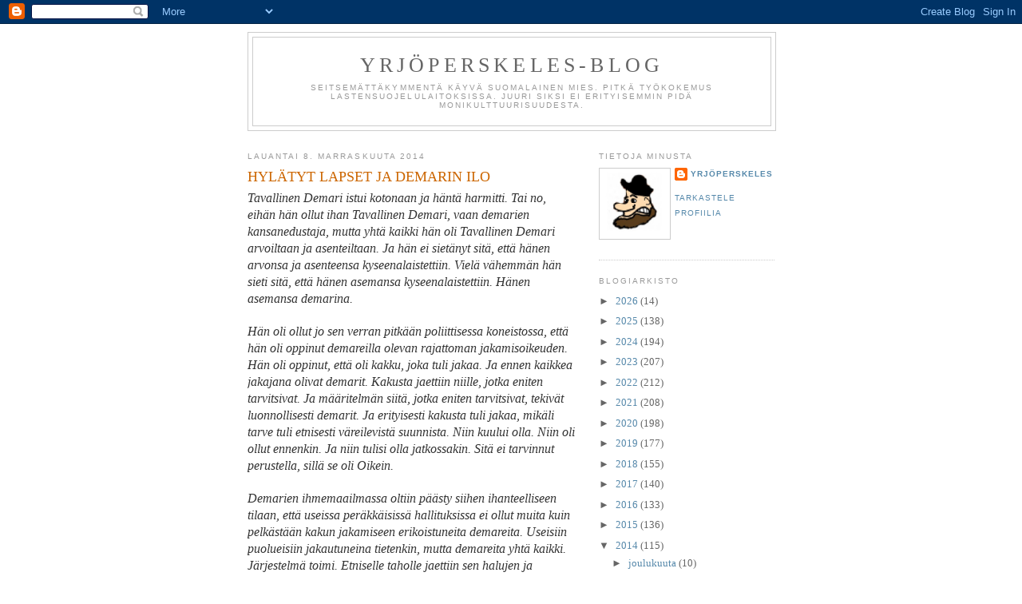

--- FILE ---
content_type: text/html; charset=UTF-8
request_url: https://yrjoperskeles.blogspot.com/2014/11/hylatyt-lapset-ja-demarin-ilo.html?showComment=1415434931259
body_size: 38873
content:
<!DOCTYPE html>
<html dir='ltr'>
<head>
<link href='https://www.blogger.com/static/v1/widgets/2944754296-widget_css_bundle.css' rel='stylesheet' type='text/css'/>
<meta content='text/html; charset=UTF-8' http-equiv='Content-Type'/>
<meta content='blogger' name='generator'/>
<link href='https://yrjoperskeles.blogspot.com/favicon.ico' rel='icon' type='image/x-icon'/>
<link href='http://yrjoperskeles.blogspot.com/2014/11/hylatyt-lapset-ja-demarin-ilo.html' rel='canonical'/>
<link rel="alternate" type="application/atom+xml" title="Yrjöperskeles-blog - Atom" href="https://yrjoperskeles.blogspot.com/feeds/posts/default" />
<link rel="alternate" type="application/rss+xml" title="Yrjöperskeles-blog - RSS" href="https://yrjoperskeles.blogspot.com/feeds/posts/default?alt=rss" />
<link rel="service.post" type="application/atom+xml" title="Yrjöperskeles-blog - Atom" href="https://www.blogger.com/feeds/9070006650807556389/posts/default" />

<link rel="alternate" type="application/atom+xml" title="Yrjöperskeles-blog - Atom" href="https://yrjoperskeles.blogspot.com/feeds/117629060435824357/comments/default" />
<!--Can't find substitution for tag [blog.ieCssRetrofitLinks]-->
<link href='https://blogger.googleusercontent.com/img/b/R29vZ2xl/AVvXsEirBU7lASFcqqxkhnZVCxbdqd0rtKVlf0z9r4Nn-Kaq12WXuxt1gsNOqbT8EkZq7gv9iBu8ftlY8DUFm2MSV7AAxnU7LWUJHc5ICqxkD1tvpWdqRVQm1abWVQMUA1M_tvEd24ihdCbCo5w/s1600/Min%C3%A4+Suojelen+Maailman+Lapsia.jpg' rel='image_src'/>
<meta content='http://yrjoperskeles.blogspot.com/2014/11/hylatyt-lapset-ja-demarin-ilo.html' property='og:url'/>
<meta content='HYLÄTYT LAPSET JA DEMARIN ILO' property='og:title'/>
<meta content=' Tavallinen Demari istui kotonaan ja häntä harmitti. Tai no, eihän hän ollut ihan Tavallinen Demari, vaan demarien kansanedustaja, mutta yht...' property='og:description'/>
<meta content='https://blogger.googleusercontent.com/img/b/R29vZ2xl/AVvXsEirBU7lASFcqqxkhnZVCxbdqd0rtKVlf0z9r4Nn-Kaq12WXuxt1gsNOqbT8EkZq7gv9iBu8ftlY8DUFm2MSV7AAxnU7LWUJHc5ICqxkD1tvpWdqRVQm1abWVQMUA1M_tvEd24ihdCbCo5w/w1200-h630-p-k-no-nu/Min%C3%A4+Suojelen+Maailman+Lapsia.jpg' property='og:image'/>
<title>Yrjöperskeles-blog: HYLÄTYT LAPSET JA DEMARIN ILO</title>
<style id='page-skin-1' type='text/css'><!--
/*
-----------------------------------------------
Blogger Template Style
Name:     Minima
Date:     26 Feb 2004
Updated by: Blogger Team
----------------------------------------------- */
/* Use this with templates/template-twocol.html */
body {
background:#ffffff;
margin:0;
color:#333333;
font:x-small Georgia Serif;
font-size/* */:/**/small;
font-size: /**/small;
text-align: center;
}
a:link {
color:#5588aa;
text-decoration:none;
}
a:visited {
color:#999999;
text-decoration:none;
}
a:hover {
color:#cc6600;
text-decoration:underline;
}
a img {
border-width:0;
}
/* Header
-----------------------------------------------
*/
#header-wrapper {
width:660px;
margin:0 auto 10px;
border:1px solid #cccccc;
}
#header-inner {
background-position: center;
margin-left: auto;
margin-right: auto;
}
#header {
margin: 5px;
border: 1px solid #cccccc;
text-align: center;
color:#666666;
}
#header h1 {
margin:5px 5px 0;
padding:15px 20px .25em;
line-height:1.2em;
text-transform:uppercase;
letter-spacing:.2em;
font: normal normal 200% Georgia, Serif;
}
#header a {
color:#666666;
text-decoration:none;
}
#header a:hover {
color:#666666;
}
#header .description {
margin:0 5px 5px;
padding:0 20px 15px;
max-width:700px;
text-transform:uppercase;
letter-spacing:.2em;
line-height: 1.4em;
font: normal normal 78% 'Trebuchet MS', Trebuchet, Arial, Verdana, Sans-serif;
color: #999999;
}
#header img {
margin-left: auto;
margin-right: auto;
}
/* Outer-Wrapper
----------------------------------------------- */
#outer-wrapper {
width: 660px;
margin:0 auto;
padding:10px;
text-align:left;
font: normal normal 100% Georgia, Serif;
}
#main-wrapper {
width: 410px;
float: left;
word-wrap: break-word; /* fix for long text breaking sidebar float in IE */
overflow: hidden;     /* fix for long non-text content breaking IE sidebar float */
}
#sidebar-wrapper {
width: 220px;
float: right;
word-wrap: break-word; /* fix for long text breaking sidebar float in IE */
overflow: hidden;      /* fix for long non-text content breaking IE sidebar float */
}
/* Headings
----------------------------------------------- */
h2 {
margin:1.5em 0 .75em;
font:normal normal 78% 'Trebuchet MS',Trebuchet,Arial,Verdana,Sans-serif;
line-height: 1.4em;
text-transform:uppercase;
letter-spacing:.2em;
color:#999999;
}
/* Posts
-----------------------------------------------
*/
h2.date-header {
margin:1.5em 0 .5em;
}
.post {
margin:.5em 0 1.5em;
border-bottom:1px dotted #cccccc;
padding-bottom:1.5em;
}
.post h3 {
margin:.25em 0 0;
padding:0 0 4px;
font-size:140%;
font-weight:normal;
line-height:1.4em;
color:#cc6600;
}
.post h3 a, .post h3 a:visited, .post h3 strong {
display:block;
text-decoration:none;
color:#cc6600;
font-weight:normal;
}
.post h3 strong, .post h3 a:hover {
color:#333333;
}
.post-body {
margin:0 0 .75em;
line-height:1.6em;
}
.post-body blockquote {
line-height:1.3em;
}
.post-footer {
margin: .75em 0;
color:#999999;
text-transform:uppercase;
letter-spacing:.1em;
font: normal normal 78% 'Trebuchet MS', Trebuchet, Arial, Verdana, Sans-serif;
line-height: 1.4em;
}
.comment-link {
margin-left:.6em;
}
.post img, table.tr-caption-container {
padding:4px;
border:1px solid #cccccc;
}
.tr-caption-container img {
border: none;
padding: 0;
}
.post blockquote {
margin:1em 20px;
}
.post blockquote p {
margin:.75em 0;
}
/* Comments
----------------------------------------------- */
#comments h4 {
margin:1em 0;
font-weight: bold;
line-height: 1.4em;
text-transform:uppercase;
letter-spacing:.2em;
color: #999999;
}
#comments-block {
margin:1em 0 1.5em;
line-height:1.6em;
}
#comments-block .comment-author {
margin:.5em 0;
}
#comments-block .comment-body {
margin:.25em 0 0;
}
#comments-block .comment-footer {
margin:-.25em 0 2em;
line-height: 1.4em;
text-transform:uppercase;
letter-spacing:.1em;
}
#comments-block .comment-body p {
margin:0 0 .75em;
}
.deleted-comment {
font-style:italic;
color:gray;
}
#blog-pager-newer-link {
float: left;
}
#blog-pager-older-link {
float: right;
}
#blog-pager {
text-align: center;
}
.feed-links {
clear: both;
line-height: 2.5em;
}
/* Sidebar Content
----------------------------------------------- */
.sidebar {
color: #666666;
line-height: 1.5em;
}
.sidebar ul {
list-style:none;
margin:0 0 0;
padding:0 0 0;
}
.sidebar li {
margin:0;
padding-top:0;
padding-right:0;
padding-bottom:.25em;
padding-left:15px;
text-indent:-15px;
line-height:1.5em;
}
.sidebar .widget, .main .widget {
border-bottom:1px dotted #cccccc;
margin:0 0 1.5em;
padding:0 0 1.5em;
}
.main .Blog {
border-bottom-width: 0;
}
/* Profile
----------------------------------------------- */
.profile-img {
float: left;
margin-top: 0;
margin-right: 5px;
margin-bottom: 5px;
margin-left: 0;
padding: 4px;
border: 1px solid #cccccc;
}
.profile-data {
margin:0;
text-transform:uppercase;
letter-spacing:.1em;
font: normal normal 78% 'Trebuchet MS', Trebuchet, Arial, Verdana, Sans-serif;
color: #999999;
font-weight: bold;
line-height: 1.6em;
}
.profile-datablock {
margin:.5em 0 .5em;
}
.profile-textblock {
margin: 0.5em 0;
line-height: 1.6em;
}
.profile-link {
font: normal normal 78% 'Trebuchet MS', Trebuchet, Arial, Verdana, Sans-serif;
text-transform: uppercase;
letter-spacing: .1em;
}
/* Footer
----------------------------------------------- */
#footer {
width:660px;
clear:both;
margin:0 auto;
padding-top:15px;
line-height: 1.6em;
text-transform:uppercase;
letter-spacing:.1em;
text-align: center;
}

--></style>
<link href='https://www.blogger.com/dyn-css/authorization.css?targetBlogID=9070006650807556389&amp;zx=d255ee5f-cda0-4ab0-b59e-0fadf31eb212' media='none' onload='if(media!=&#39;all&#39;)media=&#39;all&#39;' rel='stylesheet'/><noscript><link href='https://www.blogger.com/dyn-css/authorization.css?targetBlogID=9070006650807556389&amp;zx=d255ee5f-cda0-4ab0-b59e-0fadf31eb212' rel='stylesheet'/></noscript>
<meta name='google-adsense-platform-account' content='ca-host-pub-1556223355139109'/>
<meta name='google-adsense-platform-domain' content='blogspot.com'/>

</head>
<body>
<div class='navbar section' id='navbar'><div class='widget Navbar' data-version='1' id='Navbar1'><script type="text/javascript">
    function setAttributeOnload(object, attribute, val) {
      if(window.addEventListener) {
        window.addEventListener('load',
          function(){ object[attribute] = val; }, false);
      } else {
        window.attachEvent('onload', function(){ object[attribute] = val; });
      }
    }
  </script>
<div id="navbar-iframe-container"></div>
<script type="text/javascript" src="https://apis.google.com/js/platform.js"></script>
<script type="text/javascript">
      gapi.load("gapi.iframes:gapi.iframes.style.bubble", function() {
        if (gapi.iframes && gapi.iframes.getContext) {
          gapi.iframes.getContext().openChild({
              url: 'https://www.blogger.com/navbar/9070006650807556389?po\x3d117629060435824357\x26origin\x3dhttps://yrjoperskeles.blogspot.com',
              where: document.getElementById("navbar-iframe-container"),
              id: "navbar-iframe"
          });
        }
      });
    </script><script type="text/javascript">
(function() {
var script = document.createElement('script');
script.type = 'text/javascript';
script.src = '//pagead2.googlesyndication.com/pagead/js/google_top_exp.js';
var head = document.getElementsByTagName('head')[0];
if (head) {
head.appendChild(script);
}})();
</script>
</div></div>
<div id='outer-wrapper'><div id='wrap2'>
<!-- skip links for text browsers -->
<span id='skiplinks' style='display:none;'>
<a href='#main'>skip to main </a> |
      <a href='#sidebar'>skip to sidebar</a>
</span>
<div id='header-wrapper'>
<div class='header section' id='header'><div class='widget Header' data-version='1' id='Header1'>
<div id='header-inner'>
<div class='titlewrapper'>
<h1 class='title'>
<a href='https://yrjoperskeles.blogspot.com/'>
Yrjöperskeles-blog
</a>
</h1>
</div>
<div class='descriptionwrapper'>
<p class='description'><span>Seitsemättäkymmentä käyvä suomalainen mies. Pitkä työkokemus lastensuojelulaitoksissa. Juuri siksi ei erityisemmin pidä monikulttuurisuudesta.</span></p>
</div>
</div>
</div></div>
</div>
<div id='content-wrapper'>
<div id='crosscol-wrapper' style='text-align:center'>
<div class='crosscol no-items section' id='crosscol'></div>
</div>
<div id='main-wrapper'>
<div class='main section' id='main'><div class='widget Blog' data-version='1' id='Blog1'>
<div class='blog-posts hfeed'>

          <div class="date-outer">
        
<h2 class='date-header'><span>lauantai 8. marraskuuta 2014</span></h2>

          <div class="date-posts">
        
<div class='post-outer'>
<div class='post hentry uncustomized-post-template' itemprop='blogPost' itemscope='itemscope' itemtype='http://schema.org/BlogPosting'>
<meta content='https://blogger.googleusercontent.com/img/b/R29vZ2xl/AVvXsEirBU7lASFcqqxkhnZVCxbdqd0rtKVlf0z9r4Nn-Kaq12WXuxt1gsNOqbT8EkZq7gv9iBu8ftlY8DUFm2MSV7AAxnU7LWUJHc5ICqxkD1tvpWdqRVQm1abWVQMUA1M_tvEd24ihdCbCo5w/s1600/Min%C3%A4+Suojelen+Maailman+Lapsia.jpg' itemprop='image_url'/>
<meta content='9070006650807556389' itemprop='blogId'/>
<meta content='117629060435824357' itemprop='postId'/>
<a name='117629060435824357'></a>
<h3 class='post-title entry-title' itemprop='name'>
HYLÄTYT LAPSET JA DEMARIN ILO
</h3>
<div class='post-header'>
<div class='post-header-line-1'></div>
</div>
<div class='post-body entry-content' id='post-body-117629060435824357' itemprop='description articleBody'>
<div class="MsoNoSpacing">
<i><span style="font-family: &quot;Times New Roman&quot;,&quot;serif&quot;; font-size: 12.0pt; mso-bidi-font-size: 11.0pt;">Tavallinen
Demari istui kotonaan ja häntä harmitti. Tai no, eihän hän ollut ihan
Tavallinen Demari, vaan demarien kansanedustaja, mutta yhtä kaikki hän oli
Tavallinen Demari arvoiltaan ja asenteiltaan. Ja hän ei sietänyt sitä, että
hänen arvonsa ja asenteensa kyseenalaistettiin. Vielä vähemmän hän sieti sitä,
että hänen asemansa kyseenalaistettiin. Hänen asemansa demarina. <o:p></o:p></span></i></div>
<div class="MsoNoSpacing">
<br /></div>
<div class="MsoNoSpacing">
<i><span style="font-family: &quot;Times New Roman&quot;,&quot;serif&quot;; font-size: 12.0pt; mso-bidi-font-size: 11.0pt;">Hän
oli ollut jo sen verran pitkään poliittisessa koneistossa, että hän oli oppinut
demareilla olevan rajattoman jakamisoikeuden. Hän oli oppinut, että oli kakku,
joka tuli jakaa. Ja ennen kaikkea jakajana olivat demarit. Kakusta jaettiin
niille, jotka eniten tarvitsivat. Ja määritelmän siitä, jotka eniten
tarvitsivat, tekivät luonnollisesti demarit. Ja erityisesti kakusta tuli jakaa,
mikäli tarve tuli etnisesti väreilevistä suunnista. Niin kuului olla. Niin oli
ollut ennenkin. Ja niin tulisi olla jatkossakin. Sitä ei tarvinnut perustella,
sillä se oli Oikein.<o:p></o:p></span></i></div>
<div class="MsoNoSpacing">
<br /></div>
<div class="MsoNoSpacing">
<i><span style="font-family: &quot;Times New Roman&quot;,&quot;serif&quot;; font-size: 12.0pt; mso-bidi-font-size: 11.0pt;">Demarien
ihmemaailmassa oltiin päästy siihen ihanteelliseen tilaan, että useissa
peräkkäisissä hallituksissa ei ollut muita kuin pelkästään kakun jakamiseen
erikoistuneita demareita. Useisiin puolueisiin jakautuneina tietenkin, mutta
demareita yhtä kaikki. Järjestelmä toimi. Etniselle taholle jaettiin sen halujen
ja tarpeitten mukaan. Edistykselliset demarit kaikista puolueista keksivät
etniselle taholle aina uusia haluja ja tarpeita, mikäli joku sattui etniseltä
taholta itseltään unohtumaan. Ja kantasuomalaiset kustansivat kiltisti kaikki
tarpeet, mitä demarit vain sattuivat keksimään. Näin tultaisiin jatkamaan
ajasta iäisyyteen.<o:p></o:p></span></i></div>
<div class="MsoNoSpacing">
<br /></div>
<div class="MsoNoSpacing">
<i><span style="font-family: &quot;Times New Roman&quot;,&quot;serif&quot;; font-size: 12.0pt; mso-bidi-font-size: 11.0pt;">Ja
siksi Tavallista Demaria jurppi suunnattomasti se, että tämä jatkuvaan kakun
jakamiseen perustuva toimiva järjestelmä oltiin viime aikoina kyseenalaistettu.
Ja väitettiin jopa, että jonkun se kakku on leivottava, ennen kuin sen joku toinen
voi jakaa. Väitettiin röyhkeästi myös, että kakun tarveaineet oli jonkun vielä
ennen leipomista hankittava. Ja sitä myötä esitettiin niinkin hävyttömiä
väitteitä, että kakun jakamisessa tulisi hieman laskea, minkä kokoinen se kakku
oikein alun perin olikaan. Siitä ei kuulemma voisi jakaa koko maailmalle oman,
demarimielen mukaan.<o:p></o:p></span></i></div>
<div class="MsoNoSpacing">
<br /></div>
<div class="MsoNoSpacing">
<i><span style="font-family: &quot;Times New Roman&quot;,&quot;serif&quot;; font-size: 12.0pt; mso-bidi-font-size: 11.0pt;">Naurettavaa
puhetta, tuhahti Tavallinen Demari. Kakku oli aina ollut olemassa. Ja se tulisi
aina olemaan olemassa. Oikeus jakaa sitä oli hänellä. Sen mukaan, mikä hänestä
tuntui hyvältä. Se riitti perusteeksi. Ei ollut hänen tehtävänsä miettiä,
kuinka se leivotaan. Helvetti sentään, onhan tämä kumminkin kehittynyt
yhteiskunta. Ja kehittyneessä yhteiskunnassa on työnjako. Yhdet keräävät
tarveaineita. Heillä on siihen kyky. Toiset leipovat. Heillä on siihen kyky.
Mutta ei kai tuommoisella kädet taikinassa rötväävällä rahvaalla ole kykyä
määritellä, kuinka kakku jaetaan? Se kuuluu osaavammalle, ymmärtävämmälle ja
tiedostavammille henkilöille. Niin kuin esimerkiksi Tavalliselle Demarille.
Eikä hänen ennenkään ollut tarvinnut perustella sitä, miten hän kakun jakaa.<o:p></o:p></span></i></div>
<div class="MsoNoSpacing">
<br /></div>
<div class="MsoNoSpacing">
<i><span style="font-family: &quot;Times New Roman&quot;,&quot;serif&quot;; font-size: 12.0pt; mso-bidi-font-size: 11.0pt;">Perusteita.
Perusteita. Niitä saatanan perkeleen perusteita. Voi että Tavallinen Demari
vihasikaan sitä, että häneltä vaadittiin perusteita. Ja faktoja. Hittoako
niistä. Eivätkö pelkät ideat riittäneet? Niin kuin tämä uusi, ihana idea luvattomasti
maassa oleskelevien terveyspalvelujen laajentamisesta. Ja luvatta maassa olevat
alaikäiset saisivat kaikki tarvitsemansa terveydenhuollon palvelut. Voisiko
kakkua enää kauniimmin jakaa? Voisiko suurempaa oikeudenmukaisuutta ollakaan?<o:p></o:p></span></i></div>
<div class="MsoNoSpacing">
<br /></div>
<div class="MsoNoSpacing">
<i><span style="font-family: &quot;Times New Roman&quot;,&quot;serif&quot;; font-size: 12.0pt; mso-bidi-font-size: 11.0pt;">Mutta
se helvetin perussuomalainen kansanedustaja meni sitten <a href="http://www.demari.fi/politiikka/uutiset/25383-suomalainen-terveydenhoito-ei-mielestamme-kuulu-luvattomille-maahantulijoille">tyrmäämään</a> idean.
Mutisi jotain siitä, ettei tavallisille suomalaisillekaan riitä palveluja.
Miten se kehtasi? Mitäs sitten, jos ei riitä? Eihän tässä edes puhuttu
tavallisista suomalaisista. Ne ovat massaa. Eivät ne ole mikään idea. Ei niistä
tule hyviä väreitä. Ei niillä pääse pätemään.<o:p></o:p></span></i></div>
<div class="MsoNoSpacing">
<br /></div>
<div class="MsoNoSpacing">
<i><span style="font-family: &quot;Times New Roman&quot;,&quot;serif&quot;; font-size: 12.0pt; mso-bidi-font-size: 11.0pt;">Mutta
kun se piru meni puhumaan niistä verovaroista. Ja siitä, että suomalaiset
kustantavat. Joku kai sitä sitten kuuntelikin. Vaatii varmaan vielä niitä kirottuja
perusteita. Nyt pitäisi sitten keksiä jotakin, millä hiljentää tuon persun suu.
<o:p></o:p></span></i></div>
<div class="MsoNoSpacing">
<br /></div>
<div class="MsoNoSpacing">
<i><span style="font-family: &quot;Times New Roman&quot;,&quot;serif&quot;; font-size: 12.0pt; mso-bidi-font-size: 11.0pt;">Tavallinen
Demari mietti aikansa, ja sitten hänellä sytytti. Lapset! Siinähän se olisi!
Kuka voisi olla tunnoton lasten hädälle? Mitenkäs sen <a href="http://www.demari.fi/politiikka/uutiset/25415-sdp-n-tainio-arvostelee-perussuomalaisia-heidan-kohtalonsa-ei-luonnollisesti-kiinnosta">muotoilisi</a>? Joo&#8230;<o:p></o:p></span></i></div>
<div class="MsoNoSpacing">
<br /></div>
<div class="MsoNoSpacing">
<b><i><span style="font-family: &quot;Times New Roman&quot;,&quot;serif&quot;; font-size: 12.0pt; mso-bidi-font-size: 11.0pt;">&#8221;</span></i> </b><b><i><span style="font-family: &quot;Times New Roman&quot;,&quot;serif&quot;; font-size: 12.0pt; mso-bidi-font-size: 11.0pt;">Eniten
palveluiden puuttumisesta ovat kärsineet tähän turvattomaan tilanteeseen
syntyneet lapset. Perussuomalaisia heidän kohtalonsa ei luonnollisesti
kiinnosta.&#8221;<o:p></o:p></span></i></b></div>
<div class="MsoNoSpacing">
<br /></div>
<div class="MsoNoSpacing">
<i><span style="font-family: &quot;Times New Roman&quot;,&quot;serif&quot;; font-size: 12.0pt; mso-bidi-font-size: 11.0pt;">Siinähän
se. Mielikuvia. Ah, niin ihania mielikuvia. Niillähän sitä politiikkaa tehdään,
eikä millään tylsillä faktoilla. Niitä kun ei tarvitse perustella. Ne vaan
tulevat ja riittävät perusteeksi itsestään. Ajatellaan nyt:<o:p></o:p></span></i></div>
<div class="MsoNoSpacing">
<br /></div>
<div class="MsoNoSpacing">
<i><span style="font-family: &quot;Times New Roman&quot;,&quot;serif&quot;; font-size: 12.0pt; mso-bidi-font-size: 11.0pt;">-
julmakatseinen persu repimässä kanyyliä irti romanialaisen mustalaislapsen
kämmenselästä.<o:p></o:p></span></i></div>
<div class="MsoNoSpacing">
<br /></div>
<div class="MsoNoSpacing">
<i><span style="font-family: &quot;Times New Roman&quot;,&quot;serif&quot;; font-size: 12.0pt; mso-bidi-font-size: 11.0pt;">-
jo valmiiksi ylipainoinen persu ryöstämässä vellilautasta nälkäisen
afrikkalaislapsen kädestä ja äyskäröimässä höystön omaan ahneeseen suuhunsa.<o:p></o:p></span></i></div>
<div class="MsoNoSpacing">
<br /></div>
<div class="MsoNoSpacing">
<i><span style="font-family: &quot;Times New Roman&quot;,&quot;serif&quot;; font-size: 12.0pt; mso-bidi-font-size: 11.0pt;">Toimii
kuin junan vessa. Tuolla saatiin turvat tukkoon. Ja minä keksin sen. Jos tästä
ei irtoa poliittisia irtopisteitä, niin ei sitten mistään.<o:p></o:p></span></i></div>
<div class="MsoNoSpacing">
<br /></div>
<div class="MsoNoSpacing">
<i><span style="font-family: &quot;Times New Roman&quot;,&quot;serif&quot;; font-size: 12.0pt; mso-bidi-font-size: 11.0pt;">Ja
minä keksin sen yhdennellätoista hetkellä. Muuten joku persuista olisi pian
kysynyt, että monenkos sadan miljoonan ihmisen vellilautanen meidän tulee
täyttää, ennen kuin piikki on täynnä. Sillä eihän sellaista saa kysyä. Ei
piikki voi tulla täyteen. Ei koskaan. Ei sellaista saa ajatellakaan.<o:p></o:p></span></i></div>
<div class="MsoNoSpacing">
<br /></div>
<div class="MsoNoSpacing">
<i><span style="font-family: &quot;Times New Roman&quot;,&quot;serif&quot;; font-size: 12.0pt; mso-bidi-font-size: 11.0pt;">Ja
nyt sitten vielä ottamaan asiaan sopiva valokuva. Juu, ensiapukyltin viereen. Siinä
on hyvä paikka. Otanpa vielä stetoskoopin käteeni. Muistutan, että olen
lääkäri. Ei lääkärille saa väittää vastaan. Ja sitten väännetään vielä
teennäinen hymy päälle. Minä suojelen maailman lapsia. Persujen mielivallalta.
Muistattehan äänestää minua myös ensi vaaleissa.<o:p></o:p></span></i></div>
<div class="MsoNoSpacing">
<br /></div>
<div class="separator" style="clear: both; text-align: center;">
</div>
<div class="MsoNoSpacing">
<i><span style="font-family: &quot;Times New Roman&quot;,&quot;serif&quot;; font-size: 12.0pt; mso-bidi-font-size: 11.0pt;">Tavallinen
Demari oli niin onnellinen.<o:p></o:p></span></i></div>
<div class="separator" style="clear: both; text-align: center;">
<br /></div>
<div class="separator" style="clear: both; text-align: center;">
<a href="https://blogger.googleusercontent.com/img/b/R29vZ2xl/AVvXsEirBU7lASFcqqxkhnZVCxbdqd0rtKVlf0z9r4Nn-Kaq12WXuxt1gsNOqbT8EkZq7gv9iBu8ftlY8DUFm2MSV7AAxnU7LWUJHc5ICqxkD1tvpWdqRVQm1abWVQMUA1M_tvEd24ihdCbCo5w/s1600/Min%C3%A4+Suojelen+Maailman+Lapsia.jpg" imageanchor="1" style="margin-left: 1em; margin-right: 1em;"><img border="0" height="211" src="https://blogger.googleusercontent.com/img/b/R29vZ2xl/AVvXsEirBU7lASFcqqxkhnZVCxbdqd0rtKVlf0z9r4Nn-Kaq12WXuxt1gsNOqbT8EkZq7gv9iBu8ftlY8DUFm2MSV7AAxnU7LWUJHc5ICqxkD1tvpWdqRVQm1abWVQMUA1M_tvEd24ihdCbCo5w/s1600/Min%C3%A4+Suojelen+Maailman+Lapsia.jpg" width="320" /></a></div>
<br />
<div style='clear: both;'></div>
</div>
<div class='post-footer'>
<div class='post-footer-line post-footer-line-1'>
<span class='post-author vcard'>
Lähettänyt
<span class='fn' itemprop='author' itemscope='itemscope' itemtype='http://schema.org/Person'>
<meta content='https://www.blogger.com/profile/05308173038964076025' itemprop='url'/>
<a class='g-profile' href='https://www.blogger.com/profile/05308173038964076025' rel='author' title='author profile'>
<span itemprop='name'>Yrjöperskeles</span>
</a>
</span>
</span>
<span class='post-timestamp'>
klo
<meta content='http://yrjoperskeles.blogspot.com/2014/11/hylatyt-lapset-ja-demarin-ilo.html' itemprop='url'/>
<a class='timestamp-link' href='https://yrjoperskeles.blogspot.com/2014/11/hylatyt-lapset-ja-demarin-ilo.html' rel='bookmark' title='permanent link'><abbr class='published' itemprop='datePublished' title='2014-11-08T06:39:00+02:00'>06:39</abbr></a>
</span>
<span class='post-comment-link'>
</span>
<span class='post-icons'>
<span class='item-action'>
<a href='https://www.blogger.com/email-post/9070006650807556389/117629060435824357' title='Lähetä teksti sähköpostitse'>
<img alt='' class='icon-action' height='13' src='https://resources.blogblog.com/img/icon18_email.gif' width='18'/>
</a>
</span>
<span class='item-control blog-admin pid-1790593071'>
<a href='https://www.blogger.com/post-edit.g?blogID=9070006650807556389&postID=117629060435824357&from=pencil' title='Muokkaa tekstiä'>
<img alt='' class='icon-action' height='18' src='https://resources.blogblog.com/img/icon18_edit_allbkg.gif' width='18'/>
</a>
</span>
</span>
<div class='post-share-buttons goog-inline-block'>
<a class='goog-inline-block share-button sb-email' href='https://www.blogger.com/share-post.g?blogID=9070006650807556389&postID=117629060435824357&target=email' target='_blank' title='Kohteen lähettäminen sähköpostitse'><span class='share-button-link-text'>Kohteen lähettäminen sähköpostitse</span></a><a class='goog-inline-block share-button sb-blog' href='https://www.blogger.com/share-post.g?blogID=9070006650807556389&postID=117629060435824357&target=blog' onclick='window.open(this.href, "_blank", "height=270,width=475"); return false;' target='_blank' title='Bloggaa tästä!'><span class='share-button-link-text'>Bloggaa tästä!</span></a><a class='goog-inline-block share-button sb-twitter' href='https://www.blogger.com/share-post.g?blogID=9070006650807556389&postID=117629060435824357&target=twitter' target='_blank' title='Jaa X:ssä'><span class='share-button-link-text'>Jaa X:ssä</span></a><a class='goog-inline-block share-button sb-facebook' href='https://www.blogger.com/share-post.g?blogID=9070006650807556389&postID=117629060435824357&target=facebook' onclick='window.open(this.href, "_blank", "height=430,width=640"); return false;' target='_blank' title='Jaa Facebookiin'><span class='share-button-link-text'>Jaa Facebookiin</span></a><a class='goog-inline-block share-button sb-pinterest' href='https://www.blogger.com/share-post.g?blogID=9070006650807556389&postID=117629060435824357&target=pinterest' target='_blank' title='Jaa Pinterestiin'><span class='share-button-link-text'>Jaa Pinterestiin</span></a>
</div>
</div>
<div class='post-footer-line post-footer-line-2'>
<span class='post-labels'>
Tunnisteet:
<a href='https://yrjoperskeles.blogspot.com/search/label/epistolan%20julistajat' rel='tag'>epistolan julistajat</a>,
<a href='https://yrjoperskeles.blogspot.com/search/label/monikultturismi' rel='tag'>monikultturismi</a>,
<a href='https://yrjoperskeles.blogspot.com/search/label/my%C3%B6t%C3%A4h%C3%A4pe%C3%A4' rel='tag'>myötähäpeä</a>
</span>
</div>
<div class='post-footer-line post-footer-line-3'>
<span class='post-location'>
</span>
</div>
</div>
</div>
<div class='comments' id='comments'>
<a name='comments'></a>
<h4>24 kommenttia:</h4>
<div id='Blog1_comments-block-wrapper'>
<dl class='avatar-comment-indent' id='comments-block'>
<dt class='comment-author ' id='c1617184954799290905'>
<a name='c1617184954799290905'></a>
<div class="avatar-image-container vcard"><span dir="ltr"><a href="https://www.blogger.com/profile/06078925877019901124" target="" rel="nofollow" onclick="" class="avatar-hovercard" id="av-1617184954799290905-06078925877019901124"><img src="https://resources.blogblog.com/img/blank.gif" width="35" height="35" class="delayLoad" style="display: none;" longdesc="//blogger.googleusercontent.com/img/b/R29vZ2xl/AVvXsEj0ui5iMOlHOhxiDYbyGI2KveVnaH1U1BdP9cnMuR0Cee9WGPiMla4kictGtYTe6DEfFCWoPtvMLyCOIyYaMvYp_CbfHEnQiNlJqtCJUMGJIG4IY2jAzDU1Z9F-G4ejbQ/s45-c/Screenshot+2019-04-03+at+14.27.27.png" alt="" title="Vasarahammer">

<noscript><img src="//blogger.googleusercontent.com/img/b/R29vZ2xl/AVvXsEj0ui5iMOlHOhxiDYbyGI2KveVnaH1U1BdP9cnMuR0Cee9WGPiMla4kictGtYTe6DEfFCWoPtvMLyCOIyYaMvYp_CbfHEnQiNlJqtCJUMGJIG4IY2jAzDU1Z9F-G4ejbQ/s45-c/Screenshot+2019-04-03+at+14.27.27.png" width="35" height="35" class="photo" alt=""></noscript></a></span></div>
<a href='https://www.blogger.com/profile/06078925877019901124' rel='nofollow'>Vasarahammer</a>
kirjoitti...
</dt>
<dd class='comment-body' id='Blog1_cmt-1617184954799290905'>
<p>
Kakku on jo pienentynyt. Nyt on menossa jo tulevien sukupolvien kakku. Muutama vuosi sitten, kun Suomella meni vielä taloudellisesti hyvin, puhuttiin, kuinka valtion velkaa &quot;ei tarvitse koskaan pois&quot;.  <br /><br />Käytännössä valtiolla on aina velkaa. Velan osuutta kakusta ei kuitenkaan voi kasvattaa loputtomiin tai tapahtuu ikäviä asioita.<br /><br />Nyt Tainion kaltaiset ovat avanneet piikin koko maailman terveydenhuoltoa tarvitseville ja saavat siitä kiitokseksi hyvän ihmisen sädekehän. Maksajia ei tässä muisteta.
</p>
</dd>
<dd class='comment-footer'>
<span class='comment-timestamp'>
<a href='https://yrjoperskeles.blogspot.com/2014/11/hylatyt-lapset-ja-demarin-ilo.html?showComment=1415425050951#c1617184954799290905' title='comment permalink'>
8. marraskuuta 2014 klo 7.37
</a>
<span class='item-control blog-admin pid-1310582194'>
<a class='comment-delete' href='https://www.blogger.com/comment/delete/9070006650807556389/1617184954799290905' title='Poista kommentti'>
<img src='https://resources.blogblog.com/img/icon_delete13.gif'/>
</a>
</span>
</span>
</dd>
<dt class='comment-author ' id='c6329231983038334842'>
<a name='c6329231983038334842'></a>
<div class="avatar-image-container vcard"><span dir="ltr"><a href="https://www.blogger.com/profile/10563283771132345651" target="" rel="nofollow" onclick="" class="avatar-hovercard" id="av-6329231983038334842-10563283771132345651"><img src="https://resources.blogblog.com/img/blank.gif" width="35" height="35" class="delayLoad" style="display: none;" longdesc="//blogger.googleusercontent.com/img/b/R29vZ2xl/AVvXsEgBY8dQJkxSFtBAeBRs41SLtQWwWW2w4PmXFZR9a9M6F4iSN6bNWwGTuHcEoXnww6EeK9QT5AloJMpyPWVeg0VQxHULAlLc-3j2u4_MFpoBvfuf_xK5goalP23cIvWA-uc/s45-c/characters-professor-calculus-side-mug.jpg" alt="" title="IDA">

<noscript><img src="//blogger.googleusercontent.com/img/b/R29vZ2xl/AVvXsEgBY8dQJkxSFtBAeBRs41SLtQWwWW2w4PmXFZR9a9M6F4iSN6bNWwGTuHcEoXnww6EeK9QT5AloJMpyPWVeg0VQxHULAlLc-3j2u4_MFpoBvfuf_xK5goalP23cIvWA-uc/s45-c/characters-professor-calculus-side-mug.jpg" width="35" height="35" class="photo" alt=""></noscript></a></span></div>
<a href='https://www.blogger.com/profile/10563283771132345651' rel='nofollow'>IDA</a>
kirjoitti...
</dt>
<dd class='comment-body' id='Blog1_cmt-6329231983038334842'>
<p>
Tuollainen &quot;heitä eivät lapset kiinnosta&quot; on puolueen edustajalta niin tyhmää poliittista retoriikkaa, että siitä voisi rangaista äänioikeuden määräaikaisella menetyksellä ja antaa sen takaisin vasta tutkinnon jälkeen.
</p>
</dd>
<dd class='comment-footer'>
<span class='comment-timestamp'>
<a href='https://yrjoperskeles.blogspot.com/2014/11/hylatyt-lapset-ja-demarin-ilo.html?showComment=1415428515836#c6329231983038334842' title='comment permalink'>
8. marraskuuta 2014 klo 8.35
</a>
<span class='item-control blog-admin pid-432192849'>
<a class='comment-delete' href='https://www.blogger.com/comment/delete/9070006650807556389/6329231983038334842' title='Poista kommentti'>
<img src='https://resources.blogblog.com/img/icon_delete13.gif'/>
</a>
</span>
</span>
</dd>
<dt class='comment-author blog-author' id='c7568315707098111267'>
<a name='c7568315707098111267'></a>
<div class="avatar-image-container vcard"><span dir="ltr"><a href="https://www.blogger.com/profile/05308173038964076025" target="" rel="nofollow" onclick="" class="avatar-hovercard" id="av-7568315707098111267-05308173038964076025"><img src="https://resources.blogblog.com/img/blank.gif" width="35" height="35" class="delayLoad" style="display: none;" longdesc="//blogger.googleusercontent.com/img/b/R29vZ2xl/AVvXsEg5dNxL3Ehp5gPyvvt6nG2d5Un7JsnKPyHL-fLGdHwDzxc7mpPN42bv6ZfObNLaJTPyj62tcfSDyk9E6lPjH9o6puhcN1SYRonvhDQihLjv7yP28p-QyyrZkXYpq74xDw/s45-c/yk%C3%A4.jpg" alt="" title="Yrj&ouml;perskeles">

<noscript><img src="//blogger.googleusercontent.com/img/b/R29vZ2xl/AVvXsEg5dNxL3Ehp5gPyvvt6nG2d5Un7JsnKPyHL-fLGdHwDzxc7mpPN42bv6ZfObNLaJTPyj62tcfSDyk9E6lPjH9o6puhcN1SYRonvhDQihLjv7yP28p-QyyrZkXYpq74xDw/s45-c/yk%C3%A4.jpg" width="35" height="35" class="photo" alt=""></noscript></a></span></div>
<a href='https://www.blogger.com/profile/05308173038964076025' rel='nofollow'>Yrjöperskeles</a>
kirjoitti...
</dt>
<dd class='comment-body' id='Blog1_cmt-7568315707098111267'>
<p>
Tervehdys Vasarahammerille ja IDA:lle &amp; kiitos kommenteistanne.<br /><br />Vasara: Tosi on. Seuraavan sukupolven puuroja syödään. Ne tulevat sukupolvet varmaankin muistelevat lämmöllä nykydemareita. Jotka pistivät pokkana täällä olevat ja vielä tänne tulemattomat ulkomaalaiset oman kansansa edelle. Demarit olivat aikanaan pitkään Suomen tärkein puolue. Nyt ne ovat keskittyneet nyhtämään työväestöä akateemisten naisten päiväunien vuoksi.<br /><br />IDA: Tyhmääpä hyvinkin.Mutta voi olla, että kyseinen H. Tainio on epistolansa niin voimakkaasti omaksunut, ettei todellakaan muuhun pysty. Hurjinta lienee, että kyseinen henkilö oli viime vaalien ääniharava Pirkanmaalla. Joten kylvöpintaa hänen hokemalleen näyttää olevan.
</p>
</dd>
<dd class='comment-footer'>
<span class='comment-timestamp'>
<a href='https://yrjoperskeles.blogspot.com/2014/11/hylatyt-lapset-ja-demarin-ilo.html?showComment=1415434931259#c7568315707098111267' title='comment permalink'>
8. marraskuuta 2014 klo 10.22
</a>
<span class='item-control blog-admin pid-1790593071'>
<a class='comment-delete' href='https://www.blogger.com/comment/delete/9070006650807556389/7568315707098111267' title='Poista kommentti'>
<img src='https://resources.blogblog.com/img/icon_delete13.gif'/>
</a>
</span>
</span>
</dd>
<dt class='comment-author ' id='c3574191549721594773'>
<a name='c3574191549721594773'></a>
<div class="avatar-image-container avatar-stock"><span dir="ltr"><img src="//resources.blogblog.com/img/blank.gif" width="35" height="35" alt="" title="N&auml;rpes varg">

</span></div>
Närpes varg
kirjoitti...
</dt>
<dd class='comment-body' id='Blog1_cmt-3574191549721594773'>
<p>
Demareiden rahanjako tulee jatkumaan hamaan siihen hetkeen, kun mitään jaettavaa ei enää ole, sillä heillä on hallussaan pettämätön valtti, mielikuva, jonka Yrjö mainiosti esitteli.<br />Mielikuvat ovat siitä inhottavia, että niitä vastaan ei voi taistella, eikä niitä voi kiistää. Jos ei muu auta, otetaan käyttöönn sana &quot;kuitenkin&quot;.<br />pimeä voima: Meillä ei ole varaa ruokkia kaikkia maailman nälkäisiä.<br />Demarivoima: Mutta Suomi on kuitenkin eräs maailman rikkaimmista maista.<br />Mitäpä siihen sanoisi.
</p>
</dd>
<dd class='comment-footer'>
<span class='comment-timestamp'>
<a href='https://yrjoperskeles.blogspot.com/2014/11/hylatyt-lapset-ja-demarin-ilo.html?showComment=1415436930230#c3574191549721594773' title='comment permalink'>
8. marraskuuta 2014 klo 10.55
</a>
<span class='item-control blog-admin pid-1119575872'>
<a class='comment-delete' href='https://www.blogger.com/comment/delete/9070006650807556389/3574191549721594773' title='Poista kommentti'>
<img src='https://resources.blogblog.com/img/icon_delete13.gif'/>
</a>
</span>
</span>
</dd>
<dt class='comment-author ' id='c6351182812647190316'>
<a name='c6351182812647190316'></a>
<div class="avatar-image-container vcard"><span dir="ltr"><a href="https://www.blogger.com/profile/16384728864925140837" target="" rel="nofollow" onclick="" class="avatar-hovercard" id="av-6351182812647190316-16384728864925140837"><img src="https://resources.blogblog.com/img/blank.gif" width="35" height="35" class="delayLoad" style="display: none;" longdesc="//blogger.googleusercontent.com/img/b/R29vZ2xl/AVvXsEjjmJ7ECdrT408J_Xl4l6LEKMzKvFp7FdggrHhPdf5qw7poI6OlAKmzKUSPy2xR0BfwVrbxsEudetEWPKeejvfrqsWKuHD2W-M9-8byjmdKM52otzNtVNcAce7LisxTmyA/s45-c/freedom.bmp" alt="" title="Kumitonttu">

<noscript><img src="//blogger.googleusercontent.com/img/b/R29vZ2xl/AVvXsEjjmJ7ECdrT408J_Xl4l6LEKMzKvFp7FdggrHhPdf5qw7poI6OlAKmzKUSPy2xR0BfwVrbxsEudetEWPKeejvfrqsWKuHD2W-M9-8byjmdKM52otzNtVNcAce7LisxTmyA/s45-c/freedom.bmp" width="35" height="35" class="photo" alt=""></noscript></a></span></div>
<a href='https://www.blogger.com/profile/16384728864925140837' rel='nofollow'>Kumitonttu</a>
kirjoitti...
</dt>
<dd class='comment-body' id='Blog1_cmt-6351182812647190316'>
<p>
<i>Helvetti sentään, onhan tämä kumminkin kehittynyt yhteiskunta. Ja kehittyneessä yhteiskunnassa on työnjako. Yhdet keräävät tarveaineita. Heillä on siihen kyky. Toiset leipovat. Heillä on siihen kyky. Mutta ei kai tuommoisella kädet taikinassa rötväävällä rahvaalla ole kykyä määritellä, kuinka kakku jaetaan? Se kuuluu osaavammalle, ymmärtävämmälle ja tiedostavammille henkilöille. Niin kuin esimerkiksi Tavalliselle Demarille.</i><br /><br />Loistavasti kiteytetty. Eurooppalainen sosiaalidemokratiahan juontaa juurensa Ranskan suuren vallankumouksen jakobiineihin, jotka bolsevikkien tavoin osoittivat johtavansa kansaa, joka ei itsekseen olisi osannut elää. Tämän ajattelutavan lievemmät muodot ovat sosiaalidemokratia Euroopassa ja silovikit idässä.<br /><br />Kuten itsekin totesit, lapsia voi käyttää keppihevosena ja sillä pääsee ihmisten koteihin, saa ihmiset riippuvaisiksi valtiosta ja voi kasvattaa &quot;homo sovietuksen&quot;. Lapset aivopestään koulussa ilmastonmuutokseen, sukupuolisensitiivisyyteen ja muuhun vastaavaan. Vahtimalla poliittisesti korrektia kieltä voidaan vaikuttaa ihmisten mieleen. Siksi avioliitto on määriteltävä uudelleen, koska se alkaa olla viimeisiä perinteisiä instituutioita.
</p>
</dd>
<dd class='comment-footer'>
<span class='comment-timestamp'>
<a href='https://yrjoperskeles.blogspot.com/2014/11/hylatyt-lapset-ja-demarin-ilo.html?showComment=1415437383915#c6351182812647190316' title='comment permalink'>
8. marraskuuta 2014 klo 11.03
</a>
<span class='item-control blog-admin pid-100334124'>
<a class='comment-delete' href='https://www.blogger.com/comment/delete/9070006650807556389/6351182812647190316' title='Poista kommentti'>
<img src='https://resources.blogblog.com/img/icon_delete13.gif'/>
</a>
</span>
</span>
</dd>
<dt class='comment-author ' id='c4196608510277466834'>
<a name='c4196608510277466834'></a>
<div class="avatar-image-container vcard"><span dir="ltr"><a href="https://www.blogger.com/profile/07987205461962000792" target="" rel="nofollow" onclick="" class="avatar-hovercard" id="av-4196608510277466834-07987205461962000792"><img src="https://resources.blogblog.com/img/blank.gif" width="35" height="35" class="delayLoad" style="display: none;" longdesc="//blogger.googleusercontent.com/img/b/R29vZ2xl/AVvXsEik3jB5dJWvOKBbn7tFtqEgwuEoHJc5bqxabpMk1vZc-gjgxmnPS5CFI7AVuN0u0KdLqAz2IMBLMuy1SM93L2lBB2YPX_UTTh6tlnIk9D9Kja3XuBmB9G1A62AQfeMeYw/s45-c/pyrrhos.jpg" alt="" title="Pyrrhos">

<noscript><img src="//blogger.googleusercontent.com/img/b/R29vZ2xl/AVvXsEik3jB5dJWvOKBbn7tFtqEgwuEoHJc5bqxabpMk1vZc-gjgxmnPS5CFI7AVuN0u0KdLqAz2IMBLMuy1SM93L2lBB2YPX_UTTh6tlnIk9D9Kja3XuBmB9G1A62AQfeMeYw/s45-c/pyrrhos.jpg" width="35" height="35" class="photo" alt=""></noscript></a></span></div>
<a href='https://www.blogger.com/profile/07987205461962000792' rel='nofollow'>Pyrrhos</a>
kirjoitti...
</dt>
<dd class='comment-body' id='Blog1_cmt-4196608510277466834'>
<p>
Huh huh, nyt tuli demarikalkkunalta niin voimakasta moraalisäteilyä että ihan häikäisee. Tulee mieleen Simpsoneista se pastorin rouva joka ihmisten jostain väitellessä vaan hysteerisenä pisti joka väliin:&quot;Eikö kukaan ajattele lapsia?!&quot; Mutta niin kuin Ykä tuossa edellä jo totesikin, kummasti ääniä on täti tälläkin ulosannilla saanut. Ja sehän se jurppiikin, kun niin helvetin monen ihmisen äänestyspäätös perustuu ihan puhtaisiin mielikuviin. Mietin vaan että oliko joskus sellainenkin aika jolloin sillä politiikan sisällöllä oli enemmän merkitystä? Itse tulin täysi-ikäiseksi sinä armon vuonna, jolloin arvojohtajasta tehtiin presidentti, joten ainakaan henkilökohtaisesti en sellaista aikaa muista.
</p>
</dd>
<dd class='comment-footer'>
<span class='comment-timestamp'>
<a href='https://yrjoperskeles.blogspot.com/2014/11/hylatyt-lapset-ja-demarin-ilo.html?showComment=1415438074451#c4196608510277466834' title='comment permalink'>
8. marraskuuta 2014 klo 11.14
</a>
<span class='item-control blog-admin pid-1958894802'>
<a class='comment-delete' href='https://www.blogger.com/comment/delete/9070006650807556389/4196608510277466834' title='Poista kommentti'>
<img src='https://resources.blogblog.com/img/icon_delete13.gif'/>
</a>
</span>
</span>
</dd>
<dt class='comment-author blog-author' id='c8178947200496859346'>
<a name='c8178947200496859346'></a>
<div class="avatar-image-container vcard"><span dir="ltr"><a href="https://www.blogger.com/profile/05308173038964076025" target="" rel="nofollow" onclick="" class="avatar-hovercard" id="av-8178947200496859346-05308173038964076025"><img src="https://resources.blogblog.com/img/blank.gif" width="35" height="35" class="delayLoad" style="display: none;" longdesc="//blogger.googleusercontent.com/img/b/R29vZ2xl/AVvXsEg5dNxL3Ehp5gPyvvt6nG2d5Un7JsnKPyHL-fLGdHwDzxc7mpPN42bv6ZfObNLaJTPyj62tcfSDyk9E6lPjH9o6puhcN1SYRonvhDQihLjv7yP28p-QyyrZkXYpq74xDw/s45-c/yk%C3%A4.jpg" alt="" title="Yrj&ouml;perskeles">

<noscript><img src="//blogger.googleusercontent.com/img/b/R29vZ2xl/AVvXsEg5dNxL3Ehp5gPyvvt6nG2d5Un7JsnKPyHL-fLGdHwDzxc7mpPN42bv6ZfObNLaJTPyj62tcfSDyk9E6lPjH9o6puhcN1SYRonvhDQihLjv7yP28p-QyyrZkXYpq74xDw/s45-c/yk%C3%A4.jpg" width="35" height="35" class="photo" alt=""></noscript></a></span></div>
<a href='https://www.blogger.com/profile/05308173038964076025' rel='nofollow'>Yrjöperskeles</a>
kirjoitti...
</dt>
<dd class='comment-body' id='Blog1_cmt-8178947200496859346'>
<p>
Tervehdys Närpes Vargille, Kumitontulle ja Pyrrhokselle &amp; kiitos kommenteistanne.<br /><br />Närpes Varg: Ja hirveintä on se, että nuo mielikuvat toimivat niin monen ihmisen kohdalla. Sanan &#8221;kuitenkin&#8221; tuhoarvo vastaa hyvin varustettua jääkäriprikaatia. Eräs suuresti arvostamamme ja vastapuolen syvästi vihaama heppu sanoi aikanaan, että ei ole niljakkaampaa otusta kuin pohjoismainen demari, ja siinä hän on aivan oikeassa. Kun puhutaan nykyisistä demareista. Ne kun muuttivat kansalaisten parhaaseen pyrkivän asevelisosialistien puolueen akateemisen ja totaalisen tarpeettoman uusrälssin äänenkannattajaksi, jonka unelmat ja avustushalut kohdistuvat jonnekin aivan muualle kuin siihen kansaan, joka tätä maata asuttaa, ja joka tämän rälssin elättää. Hävetkää perkeleet, jos osaatte.<br /><br />Kumis: Totta kyllä, mutta olen silti optimisti nuorempien sukupolvien suhteen. Ne kun näkevät, etenkin pääkaupunkiseudulla ja suurissa kaupungeissa tämän monikulttuurivillityksen seuraukset myös iskulauseitten ulkopuolelta. Ja tunti realismia hakkaa kevyesti kaksikymmentä tuntia opetusta.<br /><br />Pyrrhos: Kyllähän politiikan sisällöllä oli vielä merkitystä sanotaammeko 1970-luvulla ja 1980-luvun alkupuolella. No, totta kai silloinkin oli yksi epistola, jota kukaan ei virallisesti kyseenalaistanut, mutta ei täällä silloin sille verirahoja maksettu eikä kuskattu Rauhanvaltiosta porukkaa pysyvästi sosiaalivaltion elätettäväksi. Ei sellainen juolahtanut kenenkään mieleenkään.<br /><br />Puolueet pyrkivät toimimaan silloin (no, tietysti taistolaisia lukuunottamatta) Suomen ja suomalaisten  parhaaksi. Tietysti omien yhteiskunnallisten näkemystensä mukaisesti. Selvää oli, että vaikkapa SKP:n saarislaisella siivellä tai silloisella kokoomuksella tai perustuslaillisilla oli huomattavan erilainen näkemys, mikä on Suomelle parhaaksi, mutta näistä näkemyksestä riideltiin eduskunnassa, konsensusta Suomen sisäisistä tapahtumista ei ollut, eikä (taas taistolaisia lukuunottamatta) kukaan pyrkinyt muuttamaan Suomea pelkäksi autonomiseksi osaksi jotain suurempaa kokonaisuutta.
</p>
</dd>
<dd class='comment-footer'>
<span class='comment-timestamp'>
<a href='https://yrjoperskeles.blogspot.com/2014/11/hylatyt-lapset-ja-demarin-ilo.html?showComment=1415443271444#c8178947200496859346' title='comment permalink'>
8. marraskuuta 2014 klo 12.41
</a>
<span class='item-control blog-admin pid-1790593071'>
<a class='comment-delete' href='https://www.blogger.com/comment/delete/9070006650807556389/8178947200496859346' title='Poista kommentti'>
<img src='https://resources.blogblog.com/img/icon_delete13.gif'/>
</a>
</span>
</span>
</dd>
<dt class='comment-author ' id='c1336364174147416779'>
<a name='c1336364174147416779'></a>
<div class="avatar-image-container avatar-stock"><span dir="ltr"><img src="//resources.blogblog.com/img/blank.gif" width="35" height="35" alt="" title="Vittuuntunut NettoVeronmaksaja">

</span></div>
Vittuuntunut NettoVeronmaksaja
kirjoitti...
</dt>
<dd class='comment-body' id='Blog1_cmt-1336364174147416779'>
<p>
Hannahan on vanhaa demari-eliittiä sukuaan.<br /><br />Tunneli-takinkäännöt Tampereella aiheuttivat vähän puolueen sisäistä kitkaa. ;)<br /><br />Mutta saattaapi tämä ulostelo olla ehdokkuustaktista: Jos ette valitse kansanedustajaehdokkaaksi niin minäpä kostoksi &quot;parannan maailmaa&quot; ja pyrin vähentämään teidän äänisaalista.<br /><br />Tai sitten kosiskelee joitain hörhöjä perustamaan valitsijayhdistystä?<br /><br /><a href="http://www.aamulehti.fi/Kotimaa/1194867804703/artikkeli/hanna+tainiota+ei+valittu+kansanedustajaehdokkaaksi+paatos+syntyi+yksimielisesti.html" rel="nofollow"><br />Hannaa ei valittu</a>
</p>
</dd>
<dd class='comment-footer'>
<span class='comment-timestamp'>
<a href='https://yrjoperskeles.blogspot.com/2014/11/hylatyt-lapset-ja-demarin-ilo.html?showComment=1415447336553#c1336364174147416779' title='comment permalink'>
8. marraskuuta 2014 klo 13.48
</a>
<span class='item-control blog-admin pid-1119575872'>
<a class='comment-delete' href='https://www.blogger.com/comment/delete/9070006650807556389/1336364174147416779' title='Poista kommentti'>
<img src='https://resources.blogblog.com/img/icon_delete13.gif'/>
</a>
</span>
</span>
</dd>
<dt class='comment-author blog-author' id='c3175891782218069648'>
<a name='c3175891782218069648'></a>
<div class="avatar-image-container vcard"><span dir="ltr"><a href="https://www.blogger.com/profile/05308173038964076025" target="" rel="nofollow" onclick="" class="avatar-hovercard" id="av-3175891782218069648-05308173038964076025"><img src="https://resources.blogblog.com/img/blank.gif" width="35" height="35" class="delayLoad" style="display: none;" longdesc="//blogger.googleusercontent.com/img/b/R29vZ2xl/AVvXsEg5dNxL3Ehp5gPyvvt6nG2d5Un7JsnKPyHL-fLGdHwDzxc7mpPN42bv6ZfObNLaJTPyj62tcfSDyk9E6lPjH9o6puhcN1SYRonvhDQihLjv7yP28p-QyyrZkXYpq74xDw/s45-c/yk%C3%A4.jpg" alt="" title="Yrj&ouml;perskeles">

<noscript><img src="//blogger.googleusercontent.com/img/b/R29vZ2xl/AVvXsEg5dNxL3Ehp5gPyvvt6nG2d5Un7JsnKPyHL-fLGdHwDzxc7mpPN42bv6ZfObNLaJTPyj62tcfSDyk9E6lPjH9o6puhcN1SYRonvhDQihLjv7yP28p-QyyrZkXYpq74xDw/s45-c/yk%C3%A4.jpg" width="35" height="35" class="photo" alt=""></noscript></a></span></div>
<a href='https://www.blogger.com/profile/05308173038964076025' rel='nofollow'>Yrjöperskeles</a>
kirjoitti...
</dt>
<dd class='comment-body' id='Blog1_cmt-3175891782218069648'>
<p>
Tervehdys, Vittuuntunut NettoVeronmaksaja. Tuotapa en huomannutkaan. Katselin mamman sivuja, ja siinä mainittiin, että 16. marraskuuta alkaa vaalikampanja. Ja tuon linkin mukaan mamma on kyllä mukana:<br /><br />http://tampere.sdp.fi/2014/03/18/kansanedustajaehdokasvaalin-tulos/<br /><br />Jäämme seuraamaan.<br />
</p>
</dd>
<dd class='comment-footer'>
<span class='comment-timestamp'>
<a href='https://yrjoperskeles.blogspot.com/2014/11/hylatyt-lapset-ja-demarin-ilo.html?showComment=1415447894791#c3175891782218069648' title='comment permalink'>
8. marraskuuta 2014 klo 13.58
</a>
<span class='item-control blog-admin pid-1790593071'>
<a class='comment-delete' href='https://www.blogger.com/comment/delete/9070006650807556389/3175891782218069648' title='Poista kommentti'>
<img src='https://resources.blogblog.com/img/icon_delete13.gif'/>
</a>
</span>
</span>
</dd>
<dt class='comment-author ' id='c5900957411674505429'>
<a name='c5900957411674505429'></a>
<div class="avatar-image-container avatar-stock"><span dir="ltr"><img src="//resources.blogblog.com/img/blank.gif" width="35" height="35" alt="" title="Vittuuntunut NettoVeronmaksaja">

</span></div>
Vittuuntunut NettoVeronmaksaja
kirjoitti...
</dt>
<dd class='comment-body' id='Blog1_cmt-5900957411674505429'>
<p>
Sorry Ykä.<br /><br />Aamulehti otsikoi uutimensa huonosti, piilottavat asioita tekstiin.<br /><br />Joku Voionmaa-seura oli ottanutkin Hannan ehdokkaakseen hetikohta Messukyläläisten potkujen jälkeen. <br /> 
</p>
</dd>
<dd class='comment-footer'>
<span class='comment-timestamp'>
<a href='https://yrjoperskeles.blogspot.com/2014/11/hylatyt-lapset-ja-demarin-ilo.html?showComment=1415448296368#c5900957411674505429' title='comment permalink'>
8. marraskuuta 2014 klo 14.04
</a>
<span class='item-control blog-admin pid-1119575872'>
<a class='comment-delete' href='https://www.blogger.com/comment/delete/9070006650807556389/5900957411674505429' title='Poista kommentti'>
<img src='https://resources.blogblog.com/img/icon_delete13.gif'/>
</a>
</span>
</span>
</dd>
<dt class='comment-author ' id='c7129393301425685009'>
<a name='c7129393301425685009'></a>
<div class="avatar-image-container avatar-stock"><span dir="ltr"><img src="//resources.blogblog.com/img/blank.gif" width="35" height="35" alt="" title="VNV taas">

</span></div>
VNV taas
kirjoitti...
</dt>
<dd class='comment-body' id='Blog1_cmt-7129393301425685009'>
<p>
Kyllähän tuo Tampereen Demari-eliitti näköjään huolta pitää omistaan.<br /><br />Aamulehdestä:<br />16.01.2014 22:16 Hannaa ei valittu ehdokkaaksi.<br />17.01.2014 11:58 Hanna valittiinkin <a href="http://www.aamulehti.fi/Kotimaa/1194867910768/artikkeli/tainio+teki+rajun+ratkaisun+en+voinut+jatkaa+.html" rel="nofollow"><br />ehdokkaaksi.</a><br />
</p>
</dd>
<dd class='comment-footer'>
<span class='comment-timestamp'>
<a href='https://yrjoperskeles.blogspot.com/2014/11/hylatyt-lapset-ja-demarin-ilo.html?showComment=1415449173153#c7129393301425685009' title='comment permalink'>
8. marraskuuta 2014 klo 14.19
</a>
<span class='item-control blog-admin pid-1119575872'>
<a class='comment-delete' href='https://www.blogger.com/comment/delete/9070006650807556389/7129393301425685009' title='Poista kommentti'>
<img src='https://resources.blogblog.com/img/icon_delete13.gif'/>
</a>
</span>
</span>
</dd>
<dt class='comment-author ' id='c1208816017990703446'>
<a name='c1208816017990703446'></a>
<div class="avatar-image-container avatar-stock"><span dir="ltr"><img src="//resources.blogblog.com/img/blank.gif" width="35" height="35" alt="" title="Rtms">

</span></div>
Rtms
kirjoitti...
</dt>
<dd class='comment-body' id='Blog1_cmt-1208816017990703446'>
<p>
Pari huomiota.<br /><br />&quot;Kakku oli aina ollut olemassa. Ja se tulisi aina olemaan olemassa.&quot; Tämä harhan jakavat itse asiassa muutkin kuin demarit. Sotien jälkeen syntyneet sukupolvet eivät juuri ole kurjuutta nähneet ja tämä on luonut mielikuvan, että hyvinvointi on jonkinlainen automaatti ja asioiden luonnollinen tila. Ei se oikeasti ole kumpaakaan ja tämä meidän kuplamme täällä pohjolassa on maailman katsannossa varsin pieni. Se on mahdollisesti myös historian katsannossa lyhytaikainen.<br /><br />&quot;Mielikuvia. Ah, niin ihania mielikuvia. Niillähän sitä politiikkaa tehdään, eikä millään tylsillä faktoilla.&quot; Hauskaa eli ei, mutta totta. Tavan kansalaisella on vähän mielenkiintoa faktoihin ja seurauksena politiikka toimii tunteilla, joita puolestaan ohjaillaan mielikuvilla. Kyllä sillä johonkin asti pääsee kun kytkeytyy nyrkkiä taskussa puivien tunteisiin, mutta muutoksen voimia ei saa liikkeelle tosiasioita kertomalla. Täytyy herättää tunteita suuressa joukossa ihmisiä ja siihen tarvitaan kansantajuisia mielikuvia. Lisäksi koska positiiviset asiat maittavat aina negatiivisia paremmin, mielikuvien tulee jättää hyvä maku suuhun. Osaammeko me luoda sellaisia?
</p>
</dd>
<dd class='comment-footer'>
<span class='comment-timestamp'>
<a href='https://yrjoperskeles.blogspot.com/2014/11/hylatyt-lapset-ja-demarin-ilo.html?showComment=1415449369639#c1208816017990703446' title='comment permalink'>
8. marraskuuta 2014 klo 14.22
</a>
<span class='item-control blog-admin pid-1119575872'>
<a class='comment-delete' href='https://www.blogger.com/comment/delete/9070006650807556389/1208816017990703446' title='Poista kommentti'>
<img src='https://resources.blogblog.com/img/icon_delete13.gif'/>
</a>
</span>
</span>
</dd>
<dt class='comment-author ' id='c880973467088465234'>
<a name='c880973467088465234'></a>
<div class="avatar-image-container avatar-stock"><span dir="ltr"><img src="//resources.blogblog.com/img/blank.gif" width="35" height="35" alt="" title="Anonyymi">

</span></div>
Anonyymi
kirjoitti...
</dt>
<dd class='comment-body' id='Blog1_cmt-880973467088465234'>
<p>
Mulla on tähän ihan turhaan känään muutama käytännönläheinen ajatus.<br /><br />1) Jaetaan ja syödään sitä kakkua vasta sitten kun se on leivottu. Vasarahammeri tossa jo mukavasti huomauttikin että nyt on jo menossa lasten ja lastenlasten kakku. Niin että meidän pitää nyt lopettaa kakun mussuttaminen ja etenkin sen tarjoaminen kutsumattomille tai edes kutsutuille vieraille ja ruveta diettaamaan. <br /><br />Pieni laihdutuskuuri tekee hyvää itse kullekin - etenkin julkiselle taloudelle ja sote-menoille.<br /><br />2) On meillä velaksi elämisestä huolimatta kuitenkin ainakin vähän varaa. Yhristetään molemmat näkemykset näin: Laittomasti maassa olevat olkoot maasta poistamisen yhteydessä oikeutettuja välttämättömiin terveydenhuollon palveluihin. Näihin laskettakoon esim. rauhoittavat lääkkeet jos maasta poistaminen hermostuttaa liikaa. Tälleen nuiva saa maastapoistamisensa ja demuli saa tarjota verovaroilla hoitoa lemmikilleen.<br /><br />3) Mua vähän hämmästyttää se, että lääkäristäti antaa ymmärtää, että paperittomat levittävät tuberkuloosia ja HIV:tä mutta ei anna ymmärtää että itse sille levittämiselle pitäisi tehdä jotain eli vaikka estää ja hidastaa sitä silleen että pidetään ne levittäjät poissa. <br /><br />4) Toi ammatillinen itseriittoisuus on aika huikeaa. Jos lääkäreiden ammattiliitto on jotain mieltä niin miksi ihmeessä muun yhteiskunnan pitäisi sitä mitenkään noteerata? Paperityöläisten liitolla on varmaan vaikka mitä toiveita. AKT taatusti haluaisi kaikenlaista. Talentialla on juukelin varmasti pitkä toivomuslista&#8230;. Samalla viivalla jokainen noista kuin joku lääkäriliittokin. Eivät velvoita muuta yhteiskuntaa, köyhää äänestäjää tai varakasta veronmaksajaa sitten mitenkään.<br /><br />5) Jos tossa laittomasti maassa olevien hoitamisessa on kerran kyse juuri lääkäreiden intresseistä niin silloinhan juuri lääkäreiden pitäisi maksaa koko se lysti. Pistetään lääkäreille korvamerkitty hyysäysvero - vaikka tommonen 10% ekstraa sekä työ- että pääomatulojen verotuksesta - ja kattotaan miten innoissaan lääkäriliitto antaa sen jälkeen käyttää itteään hyysäysperustelujen lähteenä. <br /><br />6) On olemassa niljakkaampi otus kuin pohjoismainen demari. Se on ruotsalainen feminatsi. Se on vähän sellainen pohjoismaisen demarin ja pirivaurioiden ristisiitos.<br /><br />7) Mitä se kertoo ihmisestä että edes demarit eivät (yksimielisesti) halua olla hänen kanssaan jatkossa missään tekemisissä? <br /><br />8) Oisko toi Ykä just oikee henkilö jakamaan muiden rahoja myös RAY:n kautta? Vaikkapa sen hallituksen puheenjohtajan roolissa?<br /><br />http://www2.ray.fi/en/node/635<br /><br />http://www2.ray.fi/fi/ray/hallinto/hallitus<br /><br />
</p>
</dd>
<dd class='comment-footer'>
<span class='comment-timestamp'>
<a href='https://yrjoperskeles.blogspot.com/2014/11/hylatyt-lapset-ja-demarin-ilo.html?showComment=1415452257409#c880973467088465234' title='comment permalink'>
8. marraskuuta 2014 klo 15.10
</a>
<span class='item-control blog-admin pid-1119575872'>
<a class='comment-delete' href='https://www.blogger.com/comment/delete/9070006650807556389/880973467088465234' title='Poista kommentti'>
<img src='https://resources.blogblog.com/img/icon_delete13.gif'/>
</a>
</span>
</span>
</dd>
<dt class='comment-author blog-author' id='c6841904399902222677'>
<a name='c6841904399902222677'></a>
<div class="avatar-image-container vcard"><span dir="ltr"><a href="https://www.blogger.com/profile/05308173038964076025" target="" rel="nofollow" onclick="" class="avatar-hovercard" id="av-6841904399902222677-05308173038964076025"><img src="https://resources.blogblog.com/img/blank.gif" width="35" height="35" class="delayLoad" style="display: none;" longdesc="//blogger.googleusercontent.com/img/b/R29vZ2xl/AVvXsEg5dNxL3Ehp5gPyvvt6nG2d5Un7JsnKPyHL-fLGdHwDzxc7mpPN42bv6ZfObNLaJTPyj62tcfSDyk9E6lPjH9o6puhcN1SYRonvhDQihLjv7yP28p-QyyrZkXYpq74xDw/s45-c/yk%C3%A4.jpg" alt="" title="Yrj&ouml;perskeles">

<noscript><img src="//blogger.googleusercontent.com/img/b/R29vZ2xl/AVvXsEg5dNxL3Ehp5gPyvvt6nG2d5Un7JsnKPyHL-fLGdHwDzxc7mpPN42bv6ZfObNLaJTPyj62tcfSDyk9E6lPjH9o6puhcN1SYRonvhDQihLjv7yP28p-QyyrZkXYpq74xDw/s45-c/yk%C3%A4.jpg" width="35" height="35" class="photo" alt=""></noscript></a></span></div>
<a href='https://www.blogger.com/profile/05308173038964076025' rel='nofollow'>Yrjöperskeles</a>
kirjoitti...
</dt>
<dd class='comment-body' id='Blog1_cmt-6841904399902222677'>
<p>
Tervehdys Vittuuntuneelle NettoVeronmaksajalle ja Rtms:lle &amp; kiitos kommenteistanne.<br /><br />VNV: Vaan korppihan ei korpin silmää noki&#8230;<br /><br />Rtms: Olet oikeassa molemmissa huomioissasi. Meillähän on nyt jo puhdas mielikuvapääministeri. Olisiko 1970-luvulla joku ministeri kuvitellut, että ihmiset mieltävät hänet vakavasti otettavana vain siksi, että hän ottaa itsestään selfieitä joka helvetin paikassa ja julkaisee niitä netissä.No, tietysti silloin ei ollut nettiäkään.<br /><br />Vaan osaammeko me Voiman Pimeällä Puolella olevat ihmiset luoda hyviä mielikuvia? Tuskin ainakaan niistä asioista, mitä käsitellään. Kun niistä ei pysty luomaan hyviä mielikuvia. Ehkä me pystymme luomaan hyviä mielikuvia itsestämme. Että me emme ole niitä, jotka vievät sen vellilautasen ja myös niitä, joitten mielestä suomalaisen petiosaston vanhuksen vaippa voitaisiin ehkä vaihtaa useammin kuin kerran päivässä. Ja mielikuvia siitä, että me emme ole hirviöitä vaan tavallisia järkeviä ja asiallisia ihmisiä. Vaikka media pyrkii muuta kuvaa antamaankin.<br /><br />Ja ehkä myös kannattaisi muistuttaa siitä sekä mielikuvasta että tosiasiasta, että ilman meitä tältä uusrälssiltä loppuisi äkkiä koko yhteiskunnallinen infrastruktuuri. Ja sen vuoksi meidänkin mielipidettä kannattaisi kuunnella.
</p>
</dd>
<dd class='comment-footer'>
<span class='comment-timestamp'>
<a href='https://yrjoperskeles.blogspot.com/2014/11/hylatyt-lapset-ja-demarin-ilo.html?showComment=1415452459713#c6841904399902222677' title='comment permalink'>
8. marraskuuta 2014 klo 15.14
</a>
<span class='item-control blog-admin pid-1790593071'>
<a class='comment-delete' href='https://www.blogger.com/comment/delete/9070006650807556389/6841904399902222677' title='Poista kommentti'>
<img src='https://resources.blogblog.com/img/icon_delete13.gif'/>
</a>
</span>
</span>
</dd>
<dt class='comment-author blog-author' id='c1178440331626230819'>
<a name='c1178440331626230819'></a>
<div class="avatar-image-container vcard"><span dir="ltr"><a href="https://www.blogger.com/profile/05308173038964076025" target="" rel="nofollow" onclick="" class="avatar-hovercard" id="av-1178440331626230819-05308173038964076025"><img src="https://resources.blogblog.com/img/blank.gif" width="35" height="35" class="delayLoad" style="display: none;" longdesc="//blogger.googleusercontent.com/img/b/R29vZ2xl/AVvXsEg5dNxL3Ehp5gPyvvt6nG2d5Un7JsnKPyHL-fLGdHwDzxc7mpPN42bv6ZfObNLaJTPyj62tcfSDyk9E6lPjH9o6puhcN1SYRonvhDQihLjv7yP28p-QyyrZkXYpq74xDw/s45-c/yk%C3%A4.jpg" alt="" title="Yrj&ouml;perskeles">

<noscript><img src="//blogger.googleusercontent.com/img/b/R29vZ2xl/AVvXsEg5dNxL3Ehp5gPyvvt6nG2d5Un7JsnKPyHL-fLGdHwDzxc7mpPN42bv6ZfObNLaJTPyj62tcfSDyk9E6lPjH9o6puhcN1SYRonvhDQihLjv7yP28p-QyyrZkXYpq74xDw/s45-c/yk%C3%A4.jpg" width="35" height="35" class="photo" alt=""></noscript></a></span></div>
<a href='https://www.blogger.com/profile/05308173038964076025' rel='nofollow'>Yrjöperskeles</a>
kirjoitti...
</dt>
<dd class='comment-body' id='Blog1_cmt-1178440331626230819'>
<p>
Ja tervehdys myös Anolle. Meni näemmä kommentit ristiin.<br /><br />1) Ei lisättävää. Samaa mieltä. Se laihdutuskuuri pitäisi kohdistaa nimenomaan hallintoon. Julkinen sektori on olemassa vain ja ainoastaan sitä varten, että se tarjoaa kansalaisille välttämättömiä peruspalveluja.<br /><br />2) Voisiko sen tehdä morfiinipiikillä? On helpompaa maasta poistaville poliisimiehille.<br /><br />3) Tuossahan ei puhunut lääkäri, vaan demaripoliitikko. <br /><br />4) Tuossa puhui taas demaripoliitikko. Mulla on tuttuja Helsingin (asuin Helsingissä aikanaan itsekin) ensiapuasemilla ja siellä ei kyseisen demaripoliitikon näkemykset nauti suurta kannatusta.<br /><br />5) Luulenpa, että lääkärit ovat hiukkasen eri mieltä tuosta. Vaikka lääkärikoulutettu demaripoliitikko niin sanoisikin.<br /><br />6) Joo, totta. Mutta se meneekin jo scifin puolelle.<br /><br />7) Yleensäkin haluaisin kuulla haudastaan herätetun Väinö Tannerin mielipiteen demareitten nykytilasta.<br /><br />8) No juu, mikä ettei. Palkkavaatimuksenani olisi se, että saisin tonnin enemmän kuussa, kuin mitä saan nykyisistä hommistani. Kyllä se mulle riittäisi oikein hyvin. Ja tietysti kirjoituspöytäpuolella vähennettäisiin samassa suhteessa. Ja jos mulla olisi yksinoikeus, niin kieltämättä jakoperusteista saattaisi tulla tiedostavissa piireissä lievää vahvempaa älämölöä.
</p>
</dd>
<dd class='comment-footer'>
<span class='comment-timestamp'>
<a href='https://yrjoperskeles.blogspot.com/2014/11/hylatyt-lapset-ja-demarin-ilo.html?showComment=1415453918871#c1178440331626230819' title='comment permalink'>
8. marraskuuta 2014 klo 15.38
</a>
<span class='item-control blog-admin pid-1790593071'>
<a class='comment-delete' href='https://www.blogger.com/comment/delete/9070006650807556389/1178440331626230819' title='Poista kommentti'>
<img src='https://resources.blogblog.com/img/icon_delete13.gif'/>
</a>
</span>
</span>
</dd>
<dt class='comment-author ' id='c8592095262631098872'>
<a name='c8592095262631098872'></a>
<div class="avatar-image-container avatar-stock"><span dir="ltr"><img src="//resources.blogblog.com/img/blank.gif" width="35" height="35" alt="" title="Anonyymi">

</span></div>
Anonyymi
kirjoitti...
</dt>
<dd class='comment-body' id='Blog1_cmt-8592095262631098872'>
<p>
Ykä, unohdit laittaa tuohon 7-kohtaan Miina Sillanpään. Hän oli semmoinen &quot;vanhan hyvän ajan&quot; työläisnainen. Edustajamatrikkeli:<br /><br />http://www.eduskunta.fi/triphome/bin/hex5000.sh?hnro=911498<br /><br />Haudasta pitäisi manata henkiin ne asevelisosialistit joiden toiminta vaikutti 1944-1966.
</p>
</dd>
<dd class='comment-footer'>
<span class='comment-timestamp'>
<a href='https://yrjoperskeles.blogspot.com/2014/11/hylatyt-lapset-ja-demarin-ilo.html?showComment=1415459434387#c8592095262631098872' title='comment permalink'>
8. marraskuuta 2014 klo 17.10
</a>
<span class='item-control blog-admin pid-1119575872'>
<a class='comment-delete' href='https://www.blogger.com/comment/delete/9070006650807556389/8592095262631098872' title='Poista kommentti'>
<img src='https://resources.blogblog.com/img/icon_delete13.gif'/>
</a>
</span>
</span>
</dd>
<dt class='comment-author ' id='c8665445533708771145'>
<a name='c8665445533708771145'></a>
<div class="avatar-image-container avatar-stock"><span dir="ltr"><img src="//resources.blogblog.com/img/blank.gif" width="35" height="35" alt="" title="Anonyymi">

</span></div>
Anonyymi
kirjoitti...
</dt>
<dd class='comment-body' id='Blog1_cmt-8665445533708771145'>
<p>
Tämä unohtui sanoa että tuo muija vois mennä työhommiin jonnekin sodan, levottomuuksien tai erityppisten kriisien vaivaamille alueille. Siellä voisi hoitaa ja paikata niitä potilaita.<br /><br />Tämäkin unohtui. Pitäisi kaivata haudasta ne vuoden 1907 vaaleissa valitut Sdp:n edustajat. Ne voisivat pitää opetusksen tuolle muijalle. Tosin 1907-1919 vaaleissa sossujen sisällä olivat myös enemmän vasemmalle kallellaan oleva ryhmä, eli kommunistit. Kommarit osallistuivat omana puolueenaan 1922-1929 vaaleihin. Vuosien 1930-1939 vaaleissa kommarit taas toimivat Sdp:n sisällä. No sanotaan että vuoden 1922 vaaleissa valitut Sdp:n edustajat tarvis manata esiin. Varmasti se olisi tasokkaampi ryhmä kuin nykyiset.
</p>
</dd>
<dd class='comment-footer'>
<span class='comment-timestamp'>
<a href='https://yrjoperskeles.blogspot.com/2014/11/hylatyt-lapset-ja-demarin-ilo.html?showComment=1415460262371#c8665445533708771145' title='comment permalink'>
8. marraskuuta 2014 klo 17.24
</a>
<span class='item-control blog-admin pid-1119575872'>
<a class='comment-delete' href='https://www.blogger.com/comment/delete/9070006650807556389/8665445533708771145' title='Poista kommentti'>
<img src='https://resources.blogblog.com/img/icon_delete13.gif'/>
</a>
</span>
</span>
</dd>
<dt class='comment-author ' id='c1765874955267693851'>
<a name='c1765874955267693851'></a>
<div class="avatar-image-container avatar-stock"><span dir="ltr"><img src="//resources.blogblog.com/img/blank.gif" width="35" height="35" alt="" title="Anonyymi">

</span></div>
Anonyymi
kirjoitti...
</dt>
<dd class='comment-body' id='Blog1_cmt-1765874955267693851'>
<p>
Tuolla yllä pyörivään listaan kommentoisin, kohta 5)... Näin alaa pitkään nähneenä, kantilta jos toiselta, en ymmärrä minkäänlaista hyysäystä. Tässä koll. Tainio on todella yksin ajatustensa kanssa. Aina on ottajia, yleensä hyväksikäyttömentaliteetti vaikuttimenaan. Kela maksaa sohvat ja sossu muutot. Tyhmä on se joka ei osaa pyytää/vaatia. Näin se systeemi pyörii, kun vierestä pääsee seuraamaan. Ei auta vaikka yksi instanssi torppaa loisen aikomukset, päänsilittäjä löytyy silmänräpäyksessä kuitenkin (vrt tilanne: lääkäri 1 ei jatka turhaa sairauslomaa, kohta toisaalla lääkäri 2 kirjoittaa sen silmät kyynelissä).<br /><br />Dr Outhouse
</p>
</dd>
<dd class='comment-footer'>
<span class='comment-timestamp'>
<a href='https://yrjoperskeles.blogspot.com/2014/11/hylatyt-lapset-ja-demarin-ilo.html?showComment=1415463524726#c1765874955267693851' title='comment permalink'>
8. marraskuuta 2014 klo 18.18
</a>
<span class='item-control blog-admin pid-1119575872'>
<a class='comment-delete' href='https://www.blogger.com/comment/delete/9070006650807556389/1765874955267693851' title='Poista kommentti'>
<img src='https://resources.blogblog.com/img/icon_delete13.gif'/>
</a>
</span>
</span>
</dd>
<dt class='comment-author blog-author' id='c4106556822080803076'>
<a name='c4106556822080803076'></a>
<div class="avatar-image-container vcard"><span dir="ltr"><a href="https://www.blogger.com/profile/05308173038964076025" target="" rel="nofollow" onclick="" class="avatar-hovercard" id="av-4106556822080803076-05308173038964076025"><img src="https://resources.blogblog.com/img/blank.gif" width="35" height="35" class="delayLoad" style="display: none;" longdesc="//blogger.googleusercontent.com/img/b/R29vZ2xl/AVvXsEg5dNxL3Ehp5gPyvvt6nG2d5Un7JsnKPyHL-fLGdHwDzxc7mpPN42bv6ZfObNLaJTPyj62tcfSDyk9E6lPjH9o6puhcN1SYRonvhDQihLjv7yP28p-QyyrZkXYpq74xDw/s45-c/yk%C3%A4.jpg" alt="" title="Yrj&ouml;perskeles">

<noscript><img src="//blogger.googleusercontent.com/img/b/R29vZ2xl/AVvXsEg5dNxL3Ehp5gPyvvt6nG2d5Un7JsnKPyHL-fLGdHwDzxc7mpPN42bv6ZfObNLaJTPyj62tcfSDyk9E6lPjH9o6puhcN1SYRonvhDQihLjv7yP28p-QyyrZkXYpq74xDw/s45-c/yk%C3%A4.jpg" width="35" height="35" class="photo" alt=""></noscript></a></span></div>
<a href='https://www.blogger.com/profile/05308173038964076025' rel='nofollow'>Yrjöperskeles</a>
kirjoitti...
</dt>
<dd class='comment-body' id='Blog1_cmt-4106556822080803076'>
<p>
Tervehdys Vieraalle ja Dr Outhouselle &amp; kiito kommenteistanne.<br /><br />Vieras: Joo, Miina unohtui. Jos jostain löytyy heppu, joka manaa ne vanhat asevelisosialisti taas henkiin, niin otetaan välittömästi yhteyttä. Mitä tulee kakkosviestissäsi esilletuomasi vuosiin, niin nykydemarit eivät edes tiedä sellaisia olleen olemassakaan.<br /><br />Dr Outhouse: Kannattaa muistaa, että kyseessä on myös ammatti, ja yksi harvoja ammatteja Suomenmaassa siinä mielessä, että sen olemassaoloa ei voi eikä saa kyseenalaistaa.
</p>
</dd>
<dd class='comment-footer'>
<span class='comment-timestamp'>
<a href='https://yrjoperskeles.blogspot.com/2014/11/hylatyt-lapset-ja-demarin-ilo.html?showComment=1415466961490#c4106556822080803076' title='comment permalink'>
8. marraskuuta 2014 klo 19.16
</a>
<span class='item-control blog-admin pid-1790593071'>
<a class='comment-delete' href='https://www.blogger.com/comment/delete/9070006650807556389/4106556822080803076' title='Poista kommentti'>
<img src='https://resources.blogblog.com/img/icon_delete13.gif'/>
</a>
</span>
</span>
</dd>
<dt class='comment-author blog-author' id='c6641850766554978293'>
<a name='c6641850766554978293'></a>
<div class="avatar-image-container vcard"><span dir="ltr"><a href="https://www.blogger.com/profile/05308173038964076025" target="" rel="nofollow" onclick="" class="avatar-hovercard" id="av-6641850766554978293-05308173038964076025"><img src="https://resources.blogblog.com/img/blank.gif" width="35" height="35" class="delayLoad" style="display: none;" longdesc="//blogger.googleusercontent.com/img/b/R29vZ2xl/AVvXsEg5dNxL3Ehp5gPyvvt6nG2d5Un7JsnKPyHL-fLGdHwDzxc7mpPN42bv6ZfObNLaJTPyj62tcfSDyk9E6lPjH9o6puhcN1SYRonvhDQihLjv7yP28p-QyyrZkXYpq74xDw/s45-c/yk%C3%A4.jpg" alt="" title="Yrj&ouml;perskeles">

<noscript><img src="//blogger.googleusercontent.com/img/b/R29vZ2xl/AVvXsEg5dNxL3Ehp5gPyvvt6nG2d5Un7JsnKPyHL-fLGdHwDzxc7mpPN42bv6ZfObNLaJTPyj62tcfSDyk9E6lPjH9o6puhcN1SYRonvhDQihLjv7yP28p-QyyrZkXYpq74xDw/s45-c/yk%C3%A4.jpg" width="35" height="35" class="photo" alt=""></noscript></a></span></div>
<a href='https://www.blogger.com/profile/05308173038964076025' rel='nofollow'>Yrjöperskeles</a>
kirjoitti...
</dt>
<dd class='comment-body' id='Blog1_cmt-6641850766554978293'>
<p>
Tervehdys, Buuri. Jaa monellako? Ei varmaan kovin monella. Tietysti kun toimistotyötä tekevä demari haravoi pihaansa, niin saattaahan siinäkin tulla känsiä käteen.
</p>
</dd>
<dd class='comment-footer'>
<span class='comment-timestamp'>
<a href='https://yrjoperskeles.blogspot.com/2014/11/hylatyt-lapset-ja-demarin-ilo.html?showComment=1415562177240#c6641850766554978293' title='comment permalink'>
9. marraskuuta 2014 klo 21.42
</a>
<span class='item-control blog-admin pid-1790593071'>
<a class='comment-delete' href='https://www.blogger.com/comment/delete/9070006650807556389/6641850766554978293' title='Poista kommentti'>
<img src='https://resources.blogblog.com/img/icon_delete13.gif'/>
</a>
</span>
</span>
</dd>
<dt class='comment-author ' id='c999859126862077043'>
<a name='c999859126862077043'></a>
<div class="avatar-image-container vcard"><span dir="ltr"><a href="https://www.blogger.com/profile/03528121827280308830" target="" rel="nofollow" onclick="" class="avatar-hovercard" id="av-999859126862077043-03528121827280308830"><img src="https://resources.blogblog.com/img/blank.gif" width="35" height="35" class="delayLoad" style="display: none;" longdesc="//blogger.googleusercontent.com/img/b/R29vZ2xl/AVvXsEiVYkwClZg3QlyoxJ50zX85lbivbg_NH4PGRiBSNzAXmobQG2nzdEUbgmNj85iZOEb8_II3Tiz7VURCXu2CeSW3VTGWyvyCYywVRpPOd0LybVaXAHTeJ_wnhGzmvqGzXWI/s45-c/TsuhnaMCAbsurdistan.jpg" alt="" title="Becker">

<noscript><img src="//blogger.googleusercontent.com/img/b/R29vZ2xl/AVvXsEiVYkwClZg3QlyoxJ50zX85lbivbg_NH4PGRiBSNzAXmobQG2nzdEUbgmNj85iZOEb8_II3Tiz7VURCXu2CeSW3VTGWyvyCYywVRpPOd0LybVaXAHTeJ_wnhGzmvqGzXWI/s45-c/TsuhnaMCAbsurdistan.jpg" width="35" height="35" class="photo" alt=""></noscript></a></span></div>
<a href='https://www.blogger.com/profile/03528121827280308830' rel='nofollow'>Becker</a>
kirjoitti...
</dt>
<dd class='comment-body' id='Blog1_cmt-999859126862077043'>
<p>
Sosiaalidemokratia on aatteena käynyt kalliiksi kansoille. Täällä on demareista taidettu sanoa se oleellisin.<br />Kamalinta tuohoa se on tehnyt Ruotsissa. Jo nuorisojärjestössä opitaan liikkeen perusteet. Ylimielisyys, valehtelu, verorahojen kuppaaminen ja ylipäätään moraaliton toiminta sisäistetään varhain jotta siitä on sitten poliitikassa hyötyä. Ja rahvashan heitä rakastaa. Palme sai 9mm Buranaa, kun joku tai jotkut päättivät että nyt riittää.<br /><br />Ruotsin demarit ovat niin korruptuneita, että heillä oli suuria vaikeuksia löytää uusi pääministeriehdokas omista riveistään. Eivätkä löytäneet, vaan sellainen piti hakea ammattiliitosta.<br /><br />Sosiaalidemokratia tekee ihmiset apaattisiksi, täysin valtiosta riippuvaisiksi, jotka hädintudkin ovat sisäsiistejä. Mitään vastuuta ei tarvitse itsestään ottaa. Nyt kun joka puolella juhlitaan Berliinin muurin kaatumista, niin eikös siellä DDR:ssä ravanneet juuri demarit pussailemassa Honeckeria ja kehumassa sitä maanpäällistä paratiisia.
</p>
</dd>
<dd class='comment-footer'>
<span class='comment-timestamp'>
<a href='https://yrjoperskeles.blogspot.com/2014/11/hylatyt-lapset-ja-demarin-ilo.html?showComment=1415572507316#c999859126862077043' title='comment permalink'>
10. marraskuuta 2014 klo 0.35
</a>
<span class='item-control blog-admin pid-1753506219'>
<a class='comment-delete' href='https://www.blogger.com/comment/delete/9070006650807556389/999859126862077043' title='Poista kommentti'>
<img src='https://resources.blogblog.com/img/icon_delete13.gif'/>
</a>
</span>
</span>
</dd>
<dt class='comment-author blog-author' id='c500159252884308743'>
<a name='c500159252884308743'></a>
<div class="avatar-image-container vcard"><span dir="ltr"><a href="https://www.blogger.com/profile/05308173038964076025" target="" rel="nofollow" onclick="" class="avatar-hovercard" id="av-500159252884308743-05308173038964076025"><img src="https://resources.blogblog.com/img/blank.gif" width="35" height="35" class="delayLoad" style="display: none;" longdesc="//blogger.googleusercontent.com/img/b/R29vZ2xl/AVvXsEg5dNxL3Ehp5gPyvvt6nG2d5Un7JsnKPyHL-fLGdHwDzxc7mpPN42bv6ZfObNLaJTPyj62tcfSDyk9E6lPjH9o6puhcN1SYRonvhDQihLjv7yP28p-QyyrZkXYpq74xDw/s45-c/yk%C3%A4.jpg" alt="" title="Yrj&ouml;perskeles">

<noscript><img src="//blogger.googleusercontent.com/img/b/R29vZ2xl/AVvXsEg5dNxL3Ehp5gPyvvt6nG2d5Un7JsnKPyHL-fLGdHwDzxc7mpPN42bv6ZfObNLaJTPyj62tcfSDyk9E6lPjH9o6puhcN1SYRonvhDQihLjv7yP28p-QyyrZkXYpq74xDw/s45-c/yk%C3%A4.jpg" width="35" height="35" class="photo" alt=""></noscript></a></span></div>
<a href='https://www.blogger.com/profile/05308173038964076025' rel='nofollow'>Yrjöperskeles</a>
kirjoitti...
</dt>
<dd class='comment-body' id='Blog1_cmt-500159252884308743'>
<p>
Tervehdys, Becker. Totta joo. Kyllähän täällä pidettiin DDR:ää ihanuuksien ihmemaana. Pannaanpas musiikin pläjäys tuolta ajalta. Kuuntelu omalla vastuulla. Nuo ei tosin ole demareita, vaan taistolaisia:<br /><br />http://www.youtube.com/watch?v=-gz3-ZKcyuM
</p>
</dd>
<dd class='comment-footer'>
<span class='comment-timestamp'>
<a href='https://yrjoperskeles.blogspot.com/2014/11/hylatyt-lapset-ja-demarin-ilo.html?showComment=1415627760233#c500159252884308743' title='comment permalink'>
10. marraskuuta 2014 klo 15.56
</a>
<span class='item-control blog-admin pid-1790593071'>
<a class='comment-delete' href='https://www.blogger.com/comment/delete/9070006650807556389/500159252884308743' title='Poista kommentti'>
<img src='https://resources.blogblog.com/img/icon_delete13.gif'/>
</a>
</span>
</span>
</dd>
<dt class='comment-author ' id='c6757541759761207551'>
<a name='c6757541759761207551'></a>
<div class="avatar-image-container vcard"><span dir="ltr"><a href="https://www.blogger.com/profile/03528121827280308830" target="" rel="nofollow" onclick="" class="avatar-hovercard" id="av-6757541759761207551-03528121827280308830"><img src="https://resources.blogblog.com/img/blank.gif" width="35" height="35" class="delayLoad" style="display: none;" longdesc="//blogger.googleusercontent.com/img/b/R29vZ2xl/AVvXsEiVYkwClZg3QlyoxJ50zX85lbivbg_NH4PGRiBSNzAXmobQG2nzdEUbgmNj85iZOEb8_II3Tiz7VURCXu2CeSW3VTGWyvyCYywVRpPOd0LybVaXAHTeJ_wnhGzmvqGzXWI/s45-c/TsuhnaMCAbsurdistan.jpg" alt="" title="Becker">

<noscript><img src="//blogger.googleusercontent.com/img/b/R29vZ2xl/AVvXsEiVYkwClZg3QlyoxJ50zX85lbivbg_NH4PGRiBSNzAXmobQG2nzdEUbgmNj85iZOEb8_II3Tiz7VURCXu2CeSW3VTGWyvyCYywVRpPOd0LybVaXAHTeJ_wnhGzmvqGzXWI/s45-c/TsuhnaMCAbsurdistan.jpg" width="35" height="35" class="photo" alt=""></noscript></a></span></div>
<a href='https://www.blogger.com/profile/03528121827280308830' rel='nofollow'>Becker</a>
kirjoitti...
</dt>
<dd class='comment-body' id='Blog1_cmt-6757541759761207551'>
<p>
Mä muistan noi renkutukset pirun hyvin, enkä tajunnut silloin tota porukkaa, enkä tajua vieläkään.<br /><br />Olen käynyt Neuvostoliitossa ja silloinkin mulle oli mysteeri, että mitä noi kotikommarit tässä systeemissä näkee.<br /><br />Ensin ne kävi Stokkalla ostoksilla ja sitten mentiin kadun toiselle puolelle Rautatalon Colombiaan kaffelle ja kehumaan itänaapurin oloja.<br /><br />Niin noh, Ruotsihan kuhisee tänäkin päivänä näitä punikkimiljoonäärejä.Tosin suomalaiset kommarit olivat aikoinaan etupäässä persaukisia.
</p>
</dd>
<dd class='comment-footer'>
<span class='comment-timestamp'>
<a href='https://yrjoperskeles.blogspot.com/2014/11/hylatyt-lapset-ja-demarin-ilo.html?showComment=1415648969734#c6757541759761207551' title='comment permalink'>
10. marraskuuta 2014 klo 21.49
</a>
<span class='item-control blog-admin pid-1753506219'>
<a class='comment-delete' href='https://www.blogger.com/comment/delete/9070006650807556389/6757541759761207551' title='Poista kommentti'>
<img src='https://resources.blogblog.com/img/icon_delete13.gif'/>
</a>
</span>
</span>
</dd>
<dt class='comment-author blog-author' id='c8079560587762189504'>
<a name='c8079560587762189504'></a>
<div class="avatar-image-container vcard"><span dir="ltr"><a href="https://www.blogger.com/profile/05308173038964076025" target="" rel="nofollow" onclick="" class="avatar-hovercard" id="av-8079560587762189504-05308173038964076025"><img src="https://resources.blogblog.com/img/blank.gif" width="35" height="35" class="delayLoad" style="display: none;" longdesc="//blogger.googleusercontent.com/img/b/R29vZ2xl/AVvXsEg5dNxL3Ehp5gPyvvt6nG2d5Un7JsnKPyHL-fLGdHwDzxc7mpPN42bv6ZfObNLaJTPyj62tcfSDyk9E6lPjH9o6puhcN1SYRonvhDQihLjv7yP28p-QyyrZkXYpq74xDw/s45-c/yk%C3%A4.jpg" alt="" title="Yrj&ouml;perskeles">

<noscript><img src="//blogger.googleusercontent.com/img/b/R29vZ2xl/AVvXsEg5dNxL3Ehp5gPyvvt6nG2d5Un7JsnKPyHL-fLGdHwDzxc7mpPN42bv6ZfObNLaJTPyj62tcfSDyk9E6lPjH9o6puhcN1SYRonvhDQihLjv7yP28p-QyyrZkXYpq74xDw/s45-c/yk%C3%A4.jpg" width="35" height="35" class="photo" alt=""></noscript></a></span></div>
<a href='https://www.blogger.com/profile/05308173038964076025' rel='nofollow'>Yrjöperskeles</a>
kirjoitti...
</dt>
<dd class='comment-body' id='Blog1_cmt-8079560587762189504'>
<p>
Tervehdys, Becker. Sama ihmetys itsellänikin. Varmaankin ne uskoivat asiaansa, mutta niitten mielikuva neuvostotodellisuudesta oli ihan jotain muuta, mitä se oikeasti oli. Kunhan itse kehittivät mielikuvansa, millä ei ollut todellisuuden kanssa mitään tekemistä. Punikkimiljonääreillä tarkoittanet vissin noita ruotsalaisia dekkarikirjailijoita, jotka minunkin puolesta saavat haistaa pitkän paskan.
</p>
</dd>
<dd class='comment-footer'>
<span class='comment-timestamp'>
<a href='https://yrjoperskeles.blogspot.com/2014/11/hylatyt-lapset-ja-demarin-ilo.html?showComment=1415657491800#c8079560587762189504' title='comment permalink'>
11. marraskuuta 2014 klo 0.11
</a>
<span class='item-control blog-admin pid-1790593071'>
<a class='comment-delete' href='https://www.blogger.com/comment/delete/9070006650807556389/8079560587762189504' title='Poista kommentti'>
<img src='https://resources.blogblog.com/img/icon_delete13.gif'/>
</a>
</span>
</span>
</dd>
</dl>
</div>
<p class='comment-footer'>
<a href='https://www.blogger.com/comment/fullpage/post/9070006650807556389/117629060435824357' onclick=''>Lähetä kommentti</a>
</p>
</div>
</div>

        </div></div>
      
</div>
<div class='blog-pager' id='blog-pager'>
<span id='blog-pager-newer-link'>
<a class='blog-pager-newer-link' href='https://yrjoperskeles.blogspot.com/2014/11/metsastajat.html' id='Blog1_blog-pager-newer-link' title='Uudempi teksti'>Uudempi teksti</a>
</span>
<span id='blog-pager-older-link'>
<a class='blog-pager-older-link' href='https://yrjoperskeles.blogspot.com/2014/11/turhuuden-markkinoilla-osa-i_8.html' id='Blog1_blog-pager-older-link' title='Vanhempi viesti'>Vanhempi viesti</a>
</span>
<a class='home-link' href='https://yrjoperskeles.blogspot.com/'>Etusivu</a>
</div>
<div class='clear'></div>
<div class='post-feeds'>
<div class='feed-links'>
Tilaa:
<a class='feed-link' href='https://yrjoperskeles.blogspot.com/feeds/117629060435824357/comments/default' target='_blank' type='application/atom+xml'>Lähetä kommentteja (Atom)</a>
</div>
</div>
</div></div>
</div>
<div id='sidebar-wrapper'>
<div class='sidebar section' id='sidebar'><div class='widget Profile' data-version='1' id='Profile1'>
<h2>Tietoja minusta</h2>
<div class='widget-content'>
<a href='https://www.blogger.com/profile/05308173038964076025'><img alt='Oma kuva' class='profile-img' height='80' src='//blogger.googleusercontent.com/img/b/R29vZ2xl/AVvXsEg5dNxL3Ehp5gPyvvt6nG2d5Un7JsnKPyHL-fLGdHwDzxc7mpPN42bv6ZfObNLaJTPyj62tcfSDyk9E6lPjH9o6puhcN1SYRonvhDQihLjv7yP28p-QyyrZkXYpq74xDw/s220/yk%C3%A4.jpg' width='80'/></a>
<dl class='profile-datablock'>
<dt class='profile-data'>
<a class='profile-name-link g-profile' href='https://www.blogger.com/profile/05308173038964076025' rel='author' style='background-image: url(//www.blogger.com/img/logo-16.png);'>
Yrjöperskeles
</a>
</dt>
</dl>
<a class='profile-link' href='https://www.blogger.com/profile/05308173038964076025' rel='author'>Tarkastele profiilia</a>
<div class='clear'></div>
</div>
</div><div class='widget BlogArchive' data-version='1' id='BlogArchive1'>
<h2>Blogiarkisto</h2>
<div class='widget-content'>
<div id='ArchiveList'>
<div id='BlogArchive1_ArchiveList'>
<ul class='hierarchy'>
<li class='archivedate collapsed'>
<a class='toggle' href='javascript:void(0)'>
<span class='zippy'>

        &#9658;&#160;
      
</span>
</a>
<a class='post-count-link' href='https://yrjoperskeles.blogspot.com/2026/'>
2026
</a>
<span class='post-count' dir='ltr'>(14)</span>
<ul class='hierarchy'>
<li class='archivedate collapsed'>
<a class='toggle' href='javascript:void(0)'>
<span class='zippy'>

        &#9658;&#160;
      
</span>
</a>
<a class='post-count-link' href='https://yrjoperskeles.blogspot.com/2026/01/'>
tammikuuta
</a>
<span class='post-count' dir='ltr'>(14)</span>
</li>
</ul>
</li>
</ul>
<ul class='hierarchy'>
<li class='archivedate collapsed'>
<a class='toggle' href='javascript:void(0)'>
<span class='zippy'>

        &#9658;&#160;
      
</span>
</a>
<a class='post-count-link' href='https://yrjoperskeles.blogspot.com/2025/'>
2025
</a>
<span class='post-count' dir='ltr'>(138)</span>
<ul class='hierarchy'>
<li class='archivedate collapsed'>
<a class='toggle' href='javascript:void(0)'>
<span class='zippy'>

        &#9658;&#160;
      
</span>
</a>
<a class='post-count-link' href='https://yrjoperskeles.blogspot.com/2025/12/'>
joulukuuta
</a>
<span class='post-count' dir='ltr'>(14)</span>
</li>
</ul>
<ul class='hierarchy'>
<li class='archivedate collapsed'>
<a class='toggle' href='javascript:void(0)'>
<span class='zippy'>

        &#9658;&#160;
      
</span>
</a>
<a class='post-count-link' href='https://yrjoperskeles.blogspot.com/2025/11/'>
marraskuuta
</a>
<span class='post-count' dir='ltr'>(12)</span>
</li>
</ul>
<ul class='hierarchy'>
<li class='archivedate collapsed'>
<a class='toggle' href='javascript:void(0)'>
<span class='zippy'>

        &#9658;&#160;
      
</span>
</a>
<a class='post-count-link' href='https://yrjoperskeles.blogspot.com/2025/10/'>
lokakuuta
</a>
<span class='post-count' dir='ltr'>(6)</span>
</li>
</ul>
<ul class='hierarchy'>
<li class='archivedate collapsed'>
<a class='toggle' href='javascript:void(0)'>
<span class='zippy'>

        &#9658;&#160;
      
</span>
</a>
<a class='post-count-link' href='https://yrjoperskeles.blogspot.com/2025/07/'>
heinäkuuta
</a>
<span class='post-count' dir='ltr'>(14)</span>
</li>
</ul>
<ul class='hierarchy'>
<li class='archivedate collapsed'>
<a class='toggle' href='javascript:void(0)'>
<span class='zippy'>

        &#9658;&#160;
      
</span>
</a>
<a class='post-count-link' href='https://yrjoperskeles.blogspot.com/2025/06/'>
kesäkuuta
</a>
<span class='post-count' dir='ltr'>(15)</span>
</li>
</ul>
<ul class='hierarchy'>
<li class='archivedate collapsed'>
<a class='toggle' href='javascript:void(0)'>
<span class='zippy'>

        &#9658;&#160;
      
</span>
</a>
<a class='post-count-link' href='https://yrjoperskeles.blogspot.com/2025/05/'>
toukokuuta
</a>
<span class='post-count' dir='ltr'>(15)</span>
</li>
</ul>
<ul class='hierarchy'>
<li class='archivedate collapsed'>
<a class='toggle' href='javascript:void(0)'>
<span class='zippy'>

        &#9658;&#160;
      
</span>
</a>
<a class='post-count-link' href='https://yrjoperskeles.blogspot.com/2025/04/'>
huhtikuuta
</a>
<span class='post-count' dir='ltr'>(18)</span>
</li>
</ul>
<ul class='hierarchy'>
<li class='archivedate collapsed'>
<a class='toggle' href='javascript:void(0)'>
<span class='zippy'>

        &#9658;&#160;
      
</span>
</a>
<a class='post-count-link' href='https://yrjoperskeles.blogspot.com/2025/03/'>
maaliskuuta
</a>
<span class='post-count' dir='ltr'>(15)</span>
</li>
</ul>
<ul class='hierarchy'>
<li class='archivedate collapsed'>
<a class='toggle' href='javascript:void(0)'>
<span class='zippy'>

        &#9658;&#160;
      
</span>
</a>
<a class='post-count-link' href='https://yrjoperskeles.blogspot.com/2025/02/'>
helmikuuta
</a>
<span class='post-count' dir='ltr'>(14)</span>
</li>
</ul>
<ul class='hierarchy'>
<li class='archivedate collapsed'>
<a class='toggle' href='javascript:void(0)'>
<span class='zippy'>

        &#9658;&#160;
      
</span>
</a>
<a class='post-count-link' href='https://yrjoperskeles.blogspot.com/2025/01/'>
tammikuuta
</a>
<span class='post-count' dir='ltr'>(15)</span>
</li>
</ul>
</li>
</ul>
<ul class='hierarchy'>
<li class='archivedate collapsed'>
<a class='toggle' href='javascript:void(0)'>
<span class='zippy'>

        &#9658;&#160;
      
</span>
</a>
<a class='post-count-link' href='https://yrjoperskeles.blogspot.com/2024/'>
2024
</a>
<span class='post-count' dir='ltr'>(194)</span>
<ul class='hierarchy'>
<li class='archivedate collapsed'>
<a class='toggle' href='javascript:void(0)'>
<span class='zippy'>

        &#9658;&#160;
      
</span>
</a>
<a class='post-count-link' href='https://yrjoperskeles.blogspot.com/2024/12/'>
joulukuuta
</a>
<span class='post-count' dir='ltr'>(16)</span>
</li>
</ul>
<ul class='hierarchy'>
<li class='archivedate collapsed'>
<a class='toggle' href='javascript:void(0)'>
<span class='zippy'>

        &#9658;&#160;
      
</span>
</a>
<a class='post-count-link' href='https://yrjoperskeles.blogspot.com/2024/11/'>
marraskuuta
</a>
<span class='post-count' dir='ltr'>(16)</span>
</li>
</ul>
<ul class='hierarchy'>
<li class='archivedate collapsed'>
<a class='toggle' href='javascript:void(0)'>
<span class='zippy'>

        &#9658;&#160;
      
</span>
</a>
<a class='post-count-link' href='https://yrjoperskeles.blogspot.com/2024/10/'>
lokakuuta
</a>
<span class='post-count' dir='ltr'>(15)</span>
</li>
</ul>
<ul class='hierarchy'>
<li class='archivedate collapsed'>
<a class='toggle' href='javascript:void(0)'>
<span class='zippy'>

        &#9658;&#160;
      
</span>
</a>
<a class='post-count-link' href='https://yrjoperskeles.blogspot.com/2024/09/'>
syyskuuta
</a>
<span class='post-count' dir='ltr'>(14)</span>
</li>
</ul>
<ul class='hierarchy'>
<li class='archivedate collapsed'>
<a class='toggle' href='javascript:void(0)'>
<span class='zippy'>

        &#9658;&#160;
      
</span>
</a>
<a class='post-count-link' href='https://yrjoperskeles.blogspot.com/2024/08/'>
elokuuta
</a>
<span class='post-count' dir='ltr'>(13)</span>
</li>
</ul>
<ul class='hierarchy'>
<li class='archivedate collapsed'>
<a class='toggle' href='javascript:void(0)'>
<span class='zippy'>

        &#9658;&#160;
      
</span>
</a>
<a class='post-count-link' href='https://yrjoperskeles.blogspot.com/2024/07/'>
heinäkuuta
</a>
<span class='post-count' dir='ltr'>(16)</span>
</li>
</ul>
<ul class='hierarchy'>
<li class='archivedate collapsed'>
<a class='toggle' href='javascript:void(0)'>
<span class='zippy'>

        &#9658;&#160;
      
</span>
</a>
<a class='post-count-link' href='https://yrjoperskeles.blogspot.com/2024/06/'>
kesäkuuta
</a>
<span class='post-count' dir='ltr'>(15)</span>
</li>
</ul>
<ul class='hierarchy'>
<li class='archivedate collapsed'>
<a class='toggle' href='javascript:void(0)'>
<span class='zippy'>

        &#9658;&#160;
      
</span>
</a>
<a class='post-count-link' href='https://yrjoperskeles.blogspot.com/2024/05/'>
toukokuuta
</a>
<span class='post-count' dir='ltr'>(18)</span>
</li>
</ul>
<ul class='hierarchy'>
<li class='archivedate collapsed'>
<a class='toggle' href='javascript:void(0)'>
<span class='zippy'>

        &#9658;&#160;
      
</span>
</a>
<a class='post-count-link' href='https://yrjoperskeles.blogspot.com/2024/04/'>
huhtikuuta
</a>
<span class='post-count' dir='ltr'>(18)</span>
</li>
</ul>
<ul class='hierarchy'>
<li class='archivedate collapsed'>
<a class='toggle' href='javascript:void(0)'>
<span class='zippy'>

        &#9658;&#160;
      
</span>
</a>
<a class='post-count-link' href='https://yrjoperskeles.blogspot.com/2024/03/'>
maaliskuuta
</a>
<span class='post-count' dir='ltr'>(18)</span>
</li>
</ul>
<ul class='hierarchy'>
<li class='archivedate collapsed'>
<a class='toggle' href='javascript:void(0)'>
<span class='zippy'>

        &#9658;&#160;
      
</span>
</a>
<a class='post-count-link' href='https://yrjoperskeles.blogspot.com/2024/02/'>
helmikuuta
</a>
<span class='post-count' dir='ltr'>(17)</span>
</li>
</ul>
<ul class='hierarchy'>
<li class='archivedate collapsed'>
<a class='toggle' href='javascript:void(0)'>
<span class='zippy'>

        &#9658;&#160;
      
</span>
</a>
<a class='post-count-link' href='https://yrjoperskeles.blogspot.com/2024/01/'>
tammikuuta
</a>
<span class='post-count' dir='ltr'>(18)</span>
</li>
</ul>
</li>
</ul>
<ul class='hierarchy'>
<li class='archivedate collapsed'>
<a class='toggle' href='javascript:void(0)'>
<span class='zippy'>

        &#9658;&#160;
      
</span>
</a>
<a class='post-count-link' href='https://yrjoperskeles.blogspot.com/2023/'>
2023
</a>
<span class='post-count' dir='ltr'>(207)</span>
<ul class='hierarchy'>
<li class='archivedate collapsed'>
<a class='toggle' href='javascript:void(0)'>
<span class='zippy'>

        &#9658;&#160;
      
</span>
</a>
<a class='post-count-link' href='https://yrjoperskeles.blogspot.com/2023/12/'>
joulukuuta
</a>
<span class='post-count' dir='ltr'>(16)</span>
</li>
</ul>
<ul class='hierarchy'>
<li class='archivedate collapsed'>
<a class='toggle' href='javascript:void(0)'>
<span class='zippy'>

        &#9658;&#160;
      
</span>
</a>
<a class='post-count-link' href='https://yrjoperskeles.blogspot.com/2023/11/'>
marraskuuta
</a>
<span class='post-count' dir='ltr'>(20)</span>
</li>
</ul>
<ul class='hierarchy'>
<li class='archivedate collapsed'>
<a class='toggle' href='javascript:void(0)'>
<span class='zippy'>

        &#9658;&#160;
      
</span>
</a>
<a class='post-count-link' href='https://yrjoperskeles.blogspot.com/2023/10/'>
lokakuuta
</a>
<span class='post-count' dir='ltr'>(16)</span>
</li>
</ul>
<ul class='hierarchy'>
<li class='archivedate collapsed'>
<a class='toggle' href='javascript:void(0)'>
<span class='zippy'>

        &#9658;&#160;
      
</span>
</a>
<a class='post-count-link' href='https://yrjoperskeles.blogspot.com/2023/09/'>
syyskuuta
</a>
<span class='post-count' dir='ltr'>(18)</span>
</li>
</ul>
<ul class='hierarchy'>
<li class='archivedate collapsed'>
<a class='toggle' href='javascript:void(0)'>
<span class='zippy'>

        &#9658;&#160;
      
</span>
</a>
<a class='post-count-link' href='https://yrjoperskeles.blogspot.com/2023/08/'>
elokuuta
</a>
<span class='post-count' dir='ltr'>(16)</span>
</li>
</ul>
<ul class='hierarchy'>
<li class='archivedate collapsed'>
<a class='toggle' href='javascript:void(0)'>
<span class='zippy'>

        &#9658;&#160;
      
</span>
</a>
<a class='post-count-link' href='https://yrjoperskeles.blogspot.com/2023/07/'>
heinäkuuta
</a>
<span class='post-count' dir='ltr'>(19)</span>
</li>
</ul>
<ul class='hierarchy'>
<li class='archivedate collapsed'>
<a class='toggle' href='javascript:void(0)'>
<span class='zippy'>

        &#9658;&#160;
      
</span>
</a>
<a class='post-count-link' href='https://yrjoperskeles.blogspot.com/2023/06/'>
kesäkuuta
</a>
<span class='post-count' dir='ltr'>(17)</span>
</li>
</ul>
<ul class='hierarchy'>
<li class='archivedate collapsed'>
<a class='toggle' href='javascript:void(0)'>
<span class='zippy'>

        &#9658;&#160;
      
</span>
</a>
<a class='post-count-link' href='https://yrjoperskeles.blogspot.com/2023/05/'>
toukokuuta
</a>
<span class='post-count' dir='ltr'>(18)</span>
</li>
</ul>
<ul class='hierarchy'>
<li class='archivedate collapsed'>
<a class='toggle' href='javascript:void(0)'>
<span class='zippy'>

        &#9658;&#160;
      
</span>
</a>
<a class='post-count-link' href='https://yrjoperskeles.blogspot.com/2023/04/'>
huhtikuuta
</a>
<span class='post-count' dir='ltr'>(17)</span>
</li>
</ul>
<ul class='hierarchy'>
<li class='archivedate collapsed'>
<a class='toggle' href='javascript:void(0)'>
<span class='zippy'>

        &#9658;&#160;
      
</span>
</a>
<a class='post-count-link' href='https://yrjoperskeles.blogspot.com/2023/03/'>
maaliskuuta
</a>
<span class='post-count' dir='ltr'>(18)</span>
</li>
</ul>
<ul class='hierarchy'>
<li class='archivedate collapsed'>
<a class='toggle' href='javascript:void(0)'>
<span class='zippy'>

        &#9658;&#160;
      
</span>
</a>
<a class='post-count-link' href='https://yrjoperskeles.blogspot.com/2023/02/'>
helmikuuta
</a>
<span class='post-count' dir='ltr'>(16)</span>
</li>
</ul>
<ul class='hierarchy'>
<li class='archivedate collapsed'>
<a class='toggle' href='javascript:void(0)'>
<span class='zippy'>

        &#9658;&#160;
      
</span>
</a>
<a class='post-count-link' href='https://yrjoperskeles.blogspot.com/2023/01/'>
tammikuuta
</a>
<span class='post-count' dir='ltr'>(16)</span>
</li>
</ul>
</li>
</ul>
<ul class='hierarchy'>
<li class='archivedate collapsed'>
<a class='toggle' href='javascript:void(0)'>
<span class='zippy'>

        &#9658;&#160;
      
</span>
</a>
<a class='post-count-link' href='https://yrjoperskeles.blogspot.com/2022/'>
2022
</a>
<span class='post-count' dir='ltr'>(212)</span>
<ul class='hierarchy'>
<li class='archivedate collapsed'>
<a class='toggle' href='javascript:void(0)'>
<span class='zippy'>

        &#9658;&#160;
      
</span>
</a>
<a class='post-count-link' href='https://yrjoperskeles.blogspot.com/2022/12/'>
joulukuuta
</a>
<span class='post-count' dir='ltr'>(16)</span>
</li>
</ul>
<ul class='hierarchy'>
<li class='archivedate collapsed'>
<a class='toggle' href='javascript:void(0)'>
<span class='zippy'>

        &#9658;&#160;
      
</span>
</a>
<a class='post-count-link' href='https://yrjoperskeles.blogspot.com/2022/11/'>
marraskuuta
</a>
<span class='post-count' dir='ltr'>(19)</span>
</li>
</ul>
<ul class='hierarchy'>
<li class='archivedate collapsed'>
<a class='toggle' href='javascript:void(0)'>
<span class='zippy'>

        &#9658;&#160;
      
</span>
</a>
<a class='post-count-link' href='https://yrjoperskeles.blogspot.com/2022/10/'>
lokakuuta
</a>
<span class='post-count' dir='ltr'>(18)</span>
</li>
</ul>
<ul class='hierarchy'>
<li class='archivedate collapsed'>
<a class='toggle' href='javascript:void(0)'>
<span class='zippy'>

        &#9658;&#160;
      
</span>
</a>
<a class='post-count-link' href='https://yrjoperskeles.blogspot.com/2022/09/'>
syyskuuta
</a>
<span class='post-count' dir='ltr'>(17)</span>
</li>
</ul>
<ul class='hierarchy'>
<li class='archivedate collapsed'>
<a class='toggle' href='javascript:void(0)'>
<span class='zippy'>

        &#9658;&#160;
      
</span>
</a>
<a class='post-count-link' href='https://yrjoperskeles.blogspot.com/2022/08/'>
elokuuta
</a>
<span class='post-count' dir='ltr'>(18)</span>
</li>
</ul>
<ul class='hierarchy'>
<li class='archivedate collapsed'>
<a class='toggle' href='javascript:void(0)'>
<span class='zippy'>

        &#9658;&#160;
      
</span>
</a>
<a class='post-count-link' href='https://yrjoperskeles.blogspot.com/2022/07/'>
heinäkuuta
</a>
<span class='post-count' dir='ltr'>(17)</span>
</li>
</ul>
<ul class='hierarchy'>
<li class='archivedate collapsed'>
<a class='toggle' href='javascript:void(0)'>
<span class='zippy'>

        &#9658;&#160;
      
</span>
</a>
<a class='post-count-link' href='https://yrjoperskeles.blogspot.com/2022/06/'>
kesäkuuta
</a>
<span class='post-count' dir='ltr'>(16)</span>
</li>
</ul>
<ul class='hierarchy'>
<li class='archivedate collapsed'>
<a class='toggle' href='javascript:void(0)'>
<span class='zippy'>

        &#9658;&#160;
      
</span>
</a>
<a class='post-count-link' href='https://yrjoperskeles.blogspot.com/2022/05/'>
toukokuuta
</a>
<span class='post-count' dir='ltr'>(18)</span>
</li>
</ul>
<ul class='hierarchy'>
<li class='archivedate collapsed'>
<a class='toggle' href='javascript:void(0)'>
<span class='zippy'>

        &#9658;&#160;
      
</span>
</a>
<a class='post-count-link' href='https://yrjoperskeles.blogspot.com/2022/04/'>
huhtikuuta
</a>
<span class='post-count' dir='ltr'>(18)</span>
</li>
</ul>
<ul class='hierarchy'>
<li class='archivedate collapsed'>
<a class='toggle' href='javascript:void(0)'>
<span class='zippy'>

        &#9658;&#160;
      
</span>
</a>
<a class='post-count-link' href='https://yrjoperskeles.blogspot.com/2022/03/'>
maaliskuuta
</a>
<span class='post-count' dir='ltr'>(21)</span>
</li>
</ul>
<ul class='hierarchy'>
<li class='archivedate collapsed'>
<a class='toggle' href='javascript:void(0)'>
<span class='zippy'>

        &#9658;&#160;
      
</span>
</a>
<a class='post-count-link' href='https://yrjoperskeles.blogspot.com/2022/02/'>
helmikuuta
</a>
<span class='post-count' dir='ltr'>(17)</span>
</li>
</ul>
<ul class='hierarchy'>
<li class='archivedate collapsed'>
<a class='toggle' href='javascript:void(0)'>
<span class='zippy'>

        &#9658;&#160;
      
</span>
</a>
<a class='post-count-link' href='https://yrjoperskeles.blogspot.com/2022/01/'>
tammikuuta
</a>
<span class='post-count' dir='ltr'>(17)</span>
</li>
</ul>
</li>
</ul>
<ul class='hierarchy'>
<li class='archivedate collapsed'>
<a class='toggle' href='javascript:void(0)'>
<span class='zippy'>

        &#9658;&#160;
      
</span>
</a>
<a class='post-count-link' href='https://yrjoperskeles.blogspot.com/2021/'>
2021
</a>
<span class='post-count' dir='ltr'>(208)</span>
<ul class='hierarchy'>
<li class='archivedate collapsed'>
<a class='toggle' href='javascript:void(0)'>
<span class='zippy'>

        &#9658;&#160;
      
</span>
</a>
<a class='post-count-link' href='https://yrjoperskeles.blogspot.com/2021/12/'>
joulukuuta
</a>
<span class='post-count' dir='ltr'>(17)</span>
</li>
</ul>
<ul class='hierarchy'>
<li class='archivedate collapsed'>
<a class='toggle' href='javascript:void(0)'>
<span class='zippy'>

        &#9658;&#160;
      
</span>
</a>
<a class='post-count-link' href='https://yrjoperskeles.blogspot.com/2021/11/'>
marraskuuta
</a>
<span class='post-count' dir='ltr'>(17)</span>
</li>
</ul>
<ul class='hierarchy'>
<li class='archivedate collapsed'>
<a class='toggle' href='javascript:void(0)'>
<span class='zippy'>

        &#9658;&#160;
      
</span>
</a>
<a class='post-count-link' href='https://yrjoperskeles.blogspot.com/2021/10/'>
lokakuuta
</a>
<span class='post-count' dir='ltr'>(11)</span>
</li>
</ul>
<ul class='hierarchy'>
<li class='archivedate collapsed'>
<a class='toggle' href='javascript:void(0)'>
<span class='zippy'>

        &#9658;&#160;
      
</span>
</a>
<a class='post-count-link' href='https://yrjoperskeles.blogspot.com/2021/09/'>
syyskuuta
</a>
<span class='post-count' dir='ltr'>(20)</span>
</li>
</ul>
<ul class='hierarchy'>
<li class='archivedate collapsed'>
<a class='toggle' href='javascript:void(0)'>
<span class='zippy'>

        &#9658;&#160;
      
</span>
</a>
<a class='post-count-link' href='https://yrjoperskeles.blogspot.com/2021/08/'>
elokuuta
</a>
<span class='post-count' dir='ltr'>(20)</span>
</li>
</ul>
<ul class='hierarchy'>
<li class='archivedate collapsed'>
<a class='toggle' href='javascript:void(0)'>
<span class='zippy'>

        &#9658;&#160;
      
</span>
</a>
<a class='post-count-link' href='https://yrjoperskeles.blogspot.com/2021/07/'>
heinäkuuta
</a>
<span class='post-count' dir='ltr'>(17)</span>
</li>
</ul>
<ul class='hierarchy'>
<li class='archivedate collapsed'>
<a class='toggle' href='javascript:void(0)'>
<span class='zippy'>

        &#9658;&#160;
      
</span>
</a>
<a class='post-count-link' href='https://yrjoperskeles.blogspot.com/2021/06/'>
kesäkuuta
</a>
<span class='post-count' dir='ltr'>(19)</span>
</li>
</ul>
<ul class='hierarchy'>
<li class='archivedate collapsed'>
<a class='toggle' href='javascript:void(0)'>
<span class='zippy'>

        &#9658;&#160;
      
</span>
</a>
<a class='post-count-link' href='https://yrjoperskeles.blogspot.com/2021/05/'>
toukokuuta
</a>
<span class='post-count' dir='ltr'>(17)</span>
</li>
</ul>
<ul class='hierarchy'>
<li class='archivedate collapsed'>
<a class='toggle' href='javascript:void(0)'>
<span class='zippy'>

        &#9658;&#160;
      
</span>
</a>
<a class='post-count-link' href='https://yrjoperskeles.blogspot.com/2021/04/'>
huhtikuuta
</a>
<span class='post-count' dir='ltr'>(18)</span>
</li>
</ul>
<ul class='hierarchy'>
<li class='archivedate collapsed'>
<a class='toggle' href='javascript:void(0)'>
<span class='zippy'>

        &#9658;&#160;
      
</span>
</a>
<a class='post-count-link' href='https://yrjoperskeles.blogspot.com/2021/03/'>
maaliskuuta
</a>
<span class='post-count' dir='ltr'>(18)</span>
</li>
</ul>
<ul class='hierarchy'>
<li class='archivedate collapsed'>
<a class='toggle' href='javascript:void(0)'>
<span class='zippy'>

        &#9658;&#160;
      
</span>
</a>
<a class='post-count-link' href='https://yrjoperskeles.blogspot.com/2021/02/'>
helmikuuta
</a>
<span class='post-count' dir='ltr'>(16)</span>
</li>
</ul>
<ul class='hierarchy'>
<li class='archivedate collapsed'>
<a class='toggle' href='javascript:void(0)'>
<span class='zippy'>

        &#9658;&#160;
      
</span>
</a>
<a class='post-count-link' href='https://yrjoperskeles.blogspot.com/2021/01/'>
tammikuuta
</a>
<span class='post-count' dir='ltr'>(18)</span>
</li>
</ul>
</li>
</ul>
<ul class='hierarchy'>
<li class='archivedate collapsed'>
<a class='toggle' href='javascript:void(0)'>
<span class='zippy'>

        &#9658;&#160;
      
</span>
</a>
<a class='post-count-link' href='https://yrjoperskeles.blogspot.com/2020/'>
2020
</a>
<span class='post-count' dir='ltr'>(198)</span>
<ul class='hierarchy'>
<li class='archivedate collapsed'>
<a class='toggle' href='javascript:void(0)'>
<span class='zippy'>

        &#9658;&#160;
      
</span>
</a>
<a class='post-count-link' href='https://yrjoperskeles.blogspot.com/2020/12/'>
joulukuuta
</a>
<span class='post-count' dir='ltr'>(15)</span>
</li>
</ul>
<ul class='hierarchy'>
<li class='archivedate collapsed'>
<a class='toggle' href='javascript:void(0)'>
<span class='zippy'>

        &#9658;&#160;
      
</span>
</a>
<a class='post-count-link' href='https://yrjoperskeles.blogspot.com/2020/11/'>
marraskuuta
</a>
<span class='post-count' dir='ltr'>(16)</span>
</li>
</ul>
<ul class='hierarchy'>
<li class='archivedate collapsed'>
<a class='toggle' href='javascript:void(0)'>
<span class='zippy'>

        &#9658;&#160;
      
</span>
</a>
<a class='post-count-link' href='https://yrjoperskeles.blogspot.com/2020/10/'>
lokakuuta
</a>
<span class='post-count' dir='ltr'>(17)</span>
</li>
</ul>
<ul class='hierarchy'>
<li class='archivedate collapsed'>
<a class='toggle' href='javascript:void(0)'>
<span class='zippy'>

        &#9658;&#160;
      
</span>
</a>
<a class='post-count-link' href='https://yrjoperskeles.blogspot.com/2020/09/'>
syyskuuta
</a>
<span class='post-count' dir='ltr'>(19)</span>
</li>
</ul>
<ul class='hierarchy'>
<li class='archivedate collapsed'>
<a class='toggle' href='javascript:void(0)'>
<span class='zippy'>

        &#9658;&#160;
      
</span>
</a>
<a class='post-count-link' href='https://yrjoperskeles.blogspot.com/2020/08/'>
elokuuta
</a>
<span class='post-count' dir='ltr'>(16)</span>
</li>
</ul>
<ul class='hierarchy'>
<li class='archivedate collapsed'>
<a class='toggle' href='javascript:void(0)'>
<span class='zippy'>

        &#9658;&#160;
      
</span>
</a>
<a class='post-count-link' href='https://yrjoperskeles.blogspot.com/2020/07/'>
heinäkuuta
</a>
<span class='post-count' dir='ltr'>(16)</span>
</li>
</ul>
<ul class='hierarchy'>
<li class='archivedate collapsed'>
<a class='toggle' href='javascript:void(0)'>
<span class='zippy'>

        &#9658;&#160;
      
</span>
</a>
<a class='post-count-link' href='https://yrjoperskeles.blogspot.com/2020/06/'>
kesäkuuta
</a>
<span class='post-count' dir='ltr'>(15)</span>
</li>
</ul>
<ul class='hierarchy'>
<li class='archivedate collapsed'>
<a class='toggle' href='javascript:void(0)'>
<span class='zippy'>

        &#9658;&#160;
      
</span>
</a>
<a class='post-count-link' href='https://yrjoperskeles.blogspot.com/2020/05/'>
toukokuuta
</a>
<span class='post-count' dir='ltr'>(16)</span>
</li>
</ul>
<ul class='hierarchy'>
<li class='archivedate collapsed'>
<a class='toggle' href='javascript:void(0)'>
<span class='zippy'>

        &#9658;&#160;
      
</span>
</a>
<a class='post-count-link' href='https://yrjoperskeles.blogspot.com/2020/04/'>
huhtikuuta
</a>
<span class='post-count' dir='ltr'>(17)</span>
</li>
</ul>
<ul class='hierarchy'>
<li class='archivedate collapsed'>
<a class='toggle' href='javascript:void(0)'>
<span class='zippy'>

        &#9658;&#160;
      
</span>
</a>
<a class='post-count-link' href='https://yrjoperskeles.blogspot.com/2020/03/'>
maaliskuuta
</a>
<span class='post-count' dir='ltr'>(19)</span>
</li>
</ul>
<ul class='hierarchy'>
<li class='archivedate collapsed'>
<a class='toggle' href='javascript:void(0)'>
<span class='zippy'>

        &#9658;&#160;
      
</span>
</a>
<a class='post-count-link' href='https://yrjoperskeles.blogspot.com/2020/02/'>
helmikuuta
</a>
<span class='post-count' dir='ltr'>(16)</span>
</li>
</ul>
<ul class='hierarchy'>
<li class='archivedate collapsed'>
<a class='toggle' href='javascript:void(0)'>
<span class='zippy'>

        &#9658;&#160;
      
</span>
</a>
<a class='post-count-link' href='https://yrjoperskeles.blogspot.com/2020/01/'>
tammikuuta
</a>
<span class='post-count' dir='ltr'>(16)</span>
</li>
</ul>
</li>
</ul>
<ul class='hierarchy'>
<li class='archivedate collapsed'>
<a class='toggle' href='javascript:void(0)'>
<span class='zippy'>

        &#9658;&#160;
      
</span>
</a>
<a class='post-count-link' href='https://yrjoperskeles.blogspot.com/2019/'>
2019
</a>
<span class='post-count' dir='ltr'>(177)</span>
<ul class='hierarchy'>
<li class='archivedate collapsed'>
<a class='toggle' href='javascript:void(0)'>
<span class='zippy'>

        &#9658;&#160;
      
</span>
</a>
<a class='post-count-link' href='https://yrjoperskeles.blogspot.com/2019/12/'>
joulukuuta
</a>
<span class='post-count' dir='ltr'>(15)</span>
</li>
</ul>
<ul class='hierarchy'>
<li class='archivedate collapsed'>
<a class='toggle' href='javascript:void(0)'>
<span class='zippy'>

        &#9658;&#160;
      
</span>
</a>
<a class='post-count-link' href='https://yrjoperskeles.blogspot.com/2019/11/'>
marraskuuta
</a>
<span class='post-count' dir='ltr'>(17)</span>
</li>
</ul>
<ul class='hierarchy'>
<li class='archivedate collapsed'>
<a class='toggle' href='javascript:void(0)'>
<span class='zippy'>

        &#9658;&#160;
      
</span>
</a>
<a class='post-count-link' href='https://yrjoperskeles.blogspot.com/2019/10/'>
lokakuuta
</a>
<span class='post-count' dir='ltr'>(14)</span>
</li>
</ul>
<ul class='hierarchy'>
<li class='archivedate collapsed'>
<a class='toggle' href='javascript:void(0)'>
<span class='zippy'>

        &#9658;&#160;
      
</span>
</a>
<a class='post-count-link' href='https://yrjoperskeles.blogspot.com/2019/09/'>
syyskuuta
</a>
<span class='post-count' dir='ltr'>(15)</span>
</li>
</ul>
<ul class='hierarchy'>
<li class='archivedate collapsed'>
<a class='toggle' href='javascript:void(0)'>
<span class='zippy'>

        &#9658;&#160;
      
</span>
</a>
<a class='post-count-link' href='https://yrjoperskeles.blogspot.com/2019/08/'>
elokuuta
</a>
<span class='post-count' dir='ltr'>(16)</span>
</li>
</ul>
<ul class='hierarchy'>
<li class='archivedate collapsed'>
<a class='toggle' href='javascript:void(0)'>
<span class='zippy'>

        &#9658;&#160;
      
</span>
</a>
<a class='post-count-link' href='https://yrjoperskeles.blogspot.com/2019/07/'>
heinäkuuta
</a>
<span class='post-count' dir='ltr'>(14)</span>
</li>
</ul>
<ul class='hierarchy'>
<li class='archivedate collapsed'>
<a class='toggle' href='javascript:void(0)'>
<span class='zippy'>

        &#9658;&#160;
      
</span>
</a>
<a class='post-count-link' href='https://yrjoperskeles.blogspot.com/2019/06/'>
kesäkuuta
</a>
<span class='post-count' dir='ltr'>(13)</span>
</li>
</ul>
<ul class='hierarchy'>
<li class='archivedate collapsed'>
<a class='toggle' href='javascript:void(0)'>
<span class='zippy'>

        &#9658;&#160;
      
</span>
</a>
<a class='post-count-link' href='https://yrjoperskeles.blogspot.com/2019/05/'>
toukokuuta
</a>
<span class='post-count' dir='ltr'>(15)</span>
</li>
</ul>
<ul class='hierarchy'>
<li class='archivedate collapsed'>
<a class='toggle' href='javascript:void(0)'>
<span class='zippy'>

        &#9658;&#160;
      
</span>
</a>
<a class='post-count-link' href='https://yrjoperskeles.blogspot.com/2019/04/'>
huhtikuuta
</a>
<span class='post-count' dir='ltr'>(16)</span>
</li>
</ul>
<ul class='hierarchy'>
<li class='archivedate collapsed'>
<a class='toggle' href='javascript:void(0)'>
<span class='zippy'>

        &#9658;&#160;
      
</span>
</a>
<a class='post-count-link' href='https://yrjoperskeles.blogspot.com/2019/03/'>
maaliskuuta
</a>
<span class='post-count' dir='ltr'>(14)</span>
</li>
</ul>
<ul class='hierarchy'>
<li class='archivedate collapsed'>
<a class='toggle' href='javascript:void(0)'>
<span class='zippy'>

        &#9658;&#160;
      
</span>
</a>
<a class='post-count-link' href='https://yrjoperskeles.blogspot.com/2019/02/'>
helmikuuta
</a>
<span class='post-count' dir='ltr'>(12)</span>
</li>
</ul>
<ul class='hierarchy'>
<li class='archivedate collapsed'>
<a class='toggle' href='javascript:void(0)'>
<span class='zippy'>

        &#9658;&#160;
      
</span>
</a>
<a class='post-count-link' href='https://yrjoperskeles.blogspot.com/2019/01/'>
tammikuuta
</a>
<span class='post-count' dir='ltr'>(16)</span>
</li>
</ul>
</li>
</ul>
<ul class='hierarchy'>
<li class='archivedate collapsed'>
<a class='toggle' href='javascript:void(0)'>
<span class='zippy'>

        &#9658;&#160;
      
</span>
</a>
<a class='post-count-link' href='https://yrjoperskeles.blogspot.com/2018/'>
2018
</a>
<span class='post-count' dir='ltr'>(155)</span>
<ul class='hierarchy'>
<li class='archivedate collapsed'>
<a class='toggle' href='javascript:void(0)'>
<span class='zippy'>

        &#9658;&#160;
      
</span>
</a>
<a class='post-count-link' href='https://yrjoperskeles.blogspot.com/2018/12/'>
joulukuuta
</a>
<span class='post-count' dir='ltr'>(11)</span>
</li>
</ul>
<ul class='hierarchy'>
<li class='archivedate collapsed'>
<a class='toggle' href='javascript:void(0)'>
<span class='zippy'>

        &#9658;&#160;
      
</span>
</a>
<a class='post-count-link' href='https://yrjoperskeles.blogspot.com/2018/11/'>
marraskuuta
</a>
<span class='post-count' dir='ltr'>(12)</span>
</li>
</ul>
<ul class='hierarchy'>
<li class='archivedate collapsed'>
<a class='toggle' href='javascript:void(0)'>
<span class='zippy'>

        &#9658;&#160;
      
</span>
</a>
<a class='post-count-link' href='https://yrjoperskeles.blogspot.com/2018/10/'>
lokakuuta
</a>
<span class='post-count' dir='ltr'>(15)</span>
</li>
</ul>
<ul class='hierarchy'>
<li class='archivedate collapsed'>
<a class='toggle' href='javascript:void(0)'>
<span class='zippy'>

        &#9658;&#160;
      
</span>
</a>
<a class='post-count-link' href='https://yrjoperskeles.blogspot.com/2018/09/'>
syyskuuta
</a>
<span class='post-count' dir='ltr'>(15)</span>
</li>
</ul>
<ul class='hierarchy'>
<li class='archivedate collapsed'>
<a class='toggle' href='javascript:void(0)'>
<span class='zippy'>

        &#9658;&#160;
      
</span>
</a>
<a class='post-count-link' href='https://yrjoperskeles.blogspot.com/2018/08/'>
elokuuta
</a>
<span class='post-count' dir='ltr'>(15)</span>
</li>
</ul>
<ul class='hierarchy'>
<li class='archivedate collapsed'>
<a class='toggle' href='javascript:void(0)'>
<span class='zippy'>

        &#9658;&#160;
      
</span>
</a>
<a class='post-count-link' href='https://yrjoperskeles.blogspot.com/2018/07/'>
heinäkuuta
</a>
<span class='post-count' dir='ltr'>(12)</span>
</li>
</ul>
<ul class='hierarchy'>
<li class='archivedate collapsed'>
<a class='toggle' href='javascript:void(0)'>
<span class='zippy'>

        &#9658;&#160;
      
</span>
</a>
<a class='post-count-link' href='https://yrjoperskeles.blogspot.com/2018/06/'>
kesäkuuta
</a>
<span class='post-count' dir='ltr'>(11)</span>
</li>
</ul>
<ul class='hierarchy'>
<li class='archivedate collapsed'>
<a class='toggle' href='javascript:void(0)'>
<span class='zippy'>

        &#9658;&#160;
      
</span>
</a>
<a class='post-count-link' href='https://yrjoperskeles.blogspot.com/2018/05/'>
toukokuuta
</a>
<span class='post-count' dir='ltr'>(14)</span>
</li>
</ul>
<ul class='hierarchy'>
<li class='archivedate collapsed'>
<a class='toggle' href='javascript:void(0)'>
<span class='zippy'>

        &#9658;&#160;
      
</span>
</a>
<a class='post-count-link' href='https://yrjoperskeles.blogspot.com/2018/04/'>
huhtikuuta
</a>
<span class='post-count' dir='ltr'>(12)</span>
</li>
</ul>
<ul class='hierarchy'>
<li class='archivedate collapsed'>
<a class='toggle' href='javascript:void(0)'>
<span class='zippy'>

        &#9658;&#160;
      
</span>
</a>
<a class='post-count-link' href='https://yrjoperskeles.blogspot.com/2018/03/'>
maaliskuuta
</a>
<span class='post-count' dir='ltr'>(12)</span>
</li>
</ul>
<ul class='hierarchy'>
<li class='archivedate collapsed'>
<a class='toggle' href='javascript:void(0)'>
<span class='zippy'>

        &#9658;&#160;
      
</span>
</a>
<a class='post-count-link' href='https://yrjoperskeles.blogspot.com/2018/02/'>
helmikuuta
</a>
<span class='post-count' dir='ltr'>(13)</span>
</li>
</ul>
<ul class='hierarchy'>
<li class='archivedate collapsed'>
<a class='toggle' href='javascript:void(0)'>
<span class='zippy'>

        &#9658;&#160;
      
</span>
</a>
<a class='post-count-link' href='https://yrjoperskeles.blogspot.com/2018/01/'>
tammikuuta
</a>
<span class='post-count' dir='ltr'>(13)</span>
</li>
</ul>
</li>
</ul>
<ul class='hierarchy'>
<li class='archivedate collapsed'>
<a class='toggle' href='javascript:void(0)'>
<span class='zippy'>

        &#9658;&#160;
      
</span>
</a>
<a class='post-count-link' href='https://yrjoperskeles.blogspot.com/2017/'>
2017
</a>
<span class='post-count' dir='ltr'>(140)</span>
<ul class='hierarchy'>
<li class='archivedate collapsed'>
<a class='toggle' href='javascript:void(0)'>
<span class='zippy'>

        &#9658;&#160;
      
</span>
</a>
<a class='post-count-link' href='https://yrjoperskeles.blogspot.com/2017/12/'>
joulukuuta
</a>
<span class='post-count' dir='ltr'>(12)</span>
</li>
</ul>
<ul class='hierarchy'>
<li class='archivedate collapsed'>
<a class='toggle' href='javascript:void(0)'>
<span class='zippy'>

        &#9658;&#160;
      
</span>
</a>
<a class='post-count-link' href='https://yrjoperskeles.blogspot.com/2017/11/'>
marraskuuta
</a>
<span class='post-count' dir='ltr'>(13)</span>
</li>
</ul>
<ul class='hierarchy'>
<li class='archivedate collapsed'>
<a class='toggle' href='javascript:void(0)'>
<span class='zippy'>

        &#9658;&#160;
      
</span>
</a>
<a class='post-count-link' href='https://yrjoperskeles.blogspot.com/2017/10/'>
lokakuuta
</a>
<span class='post-count' dir='ltr'>(13)</span>
</li>
</ul>
<ul class='hierarchy'>
<li class='archivedate collapsed'>
<a class='toggle' href='javascript:void(0)'>
<span class='zippy'>

        &#9658;&#160;
      
</span>
</a>
<a class='post-count-link' href='https://yrjoperskeles.blogspot.com/2017/09/'>
syyskuuta
</a>
<span class='post-count' dir='ltr'>(12)</span>
</li>
</ul>
<ul class='hierarchy'>
<li class='archivedate collapsed'>
<a class='toggle' href='javascript:void(0)'>
<span class='zippy'>

        &#9658;&#160;
      
</span>
</a>
<a class='post-count-link' href='https://yrjoperskeles.blogspot.com/2017/08/'>
elokuuta
</a>
<span class='post-count' dir='ltr'>(14)</span>
</li>
</ul>
<ul class='hierarchy'>
<li class='archivedate collapsed'>
<a class='toggle' href='javascript:void(0)'>
<span class='zippy'>

        &#9658;&#160;
      
</span>
</a>
<a class='post-count-link' href='https://yrjoperskeles.blogspot.com/2017/07/'>
heinäkuuta
</a>
<span class='post-count' dir='ltr'>(8)</span>
</li>
</ul>
<ul class='hierarchy'>
<li class='archivedate collapsed'>
<a class='toggle' href='javascript:void(0)'>
<span class='zippy'>

        &#9658;&#160;
      
</span>
</a>
<a class='post-count-link' href='https://yrjoperskeles.blogspot.com/2017/06/'>
kesäkuuta
</a>
<span class='post-count' dir='ltr'>(12)</span>
</li>
</ul>
<ul class='hierarchy'>
<li class='archivedate collapsed'>
<a class='toggle' href='javascript:void(0)'>
<span class='zippy'>

        &#9658;&#160;
      
</span>
</a>
<a class='post-count-link' href='https://yrjoperskeles.blogspot.com/2017/05/'>
toukokuuta
</a>
<span class='post-count' dir='ltr'>(11)</span>
</li>
</ul>
<ul class='hierarchy'>
<li class='archivedate collapsed'>
<a class='toggle' href='javascript:void(0)'>
<span class='zippy'>

        &#9658;&#160;
      
</span>
</a>
<a class='post-count-link' href='https://yrjoperskeles.blogspot.com/2017/04/'>
huhtikuuta
</a>
<span class='post-count' dir='ltr'>(11)</span>
</li>
</ul>
<ul class='hierarchy'>
<li class='archivedate collapsed'>
<a class='toggle' href='javascript:void(0)'>
<span class='zippy'>

        &#9658;&#160;
      
</span>
</a>
<a class='post-count-link' href='https://yrjoperskeles.blogspot.com/2017/03/'>
maaliskuuta
</a>
<span class='post-count' dir='ltr'>(12)</span>
</li>
</ul>
<ul class='hierarchy'>
<li class='archivedate collapsed'>
<a class='toggle' href='javascript:void(0)'>
<span class='zippy'>

        &#9658;&#160;
      
</span>
</a>
<a class='post-count-link' href='https://yrjoperskeles.blogspot.com/2017/02/'>
helmikuuta
</a>
<span class='post-count' dir='ltr'>(11)</span>
</li>
</ul>
<ul class='hierarchy'>
<li class='archivedate collapsed'>
<a class='toggle' href='javascript:void(0)'>
<span class='zippy'>

        &#9658;&#160;
      
</span>
</a>
<a class='post-count-link' href='https://yrjoperskeles.blogspot.com/2017/01/'>
tammikuuta
</a>
<span class='post-count' dir='ltr'>(11)</span>
</li>
</ul>
</li>
</ul>
<ul class='hierarchy'>
<li class='archivedate collapsed'>
<a class='toggle' href='javascript:void(0)'>
<span class='zippy'>

        &#9658;&#160;
      
</span>
</a>
<a class='post-count-link' href='https://yrjoperskeles.blogspot.com/2016/'>
2016
</a>
<span class='post-count' dir='ltr'>(133)</span>
<ul class='hierarchy'>
<li class='archivedate collapsed'>
<a class='toggle' href='javascript:void(0)'>
<span class='zippy'>

        &#9658;&#160;
      
</span>
</a>
<a class='post-count-link' href='https://yrjoperskeles.blogspot.com/2016/12/'>
joulukuuta
</a>
<span class='post-count' dir='ltr'>(11)</span>
</li>
</ul>
<ul class='hierarchy'>
<li class='archivedate collapsed'>
<a class='toggle' href='javascript:void(0)'>
<span class='zippy'>

        &#9658;&#160;
      
</span>
</a>
<a class='post-count-link' href='https://yrjoperskeles.blogspot.com/2016/11/'>
marraskuuta
</a>
<span class='post-count' dir='ltr'>(10)</span>
</li>
</ul>
<ul class='hierarchy'>
<li class='archivedate collapsed'>
<a class='toggle' href='javascript:void(0)'>
<span class='zippy'>

        &#9658;&#160;
      
</span>
</a>
<a class='post-count-link' href='https://yrjoperskeles.blogspot.com/2016/10/'>
lokakuuta
</a>
<span class='post-count' dir='ltr'>(12)</span>
</li>
</ul>
<ul class='hierarchy'>
<li class='archivedate collapsed'>
<a class='toggle' href='javascript:void(0)'>
<span class='zippy'>

        &#9658;&#160;
      
</span>
</a>
<a class='post-count-link' href='https://yrjoperskeles.blogspot.com/2016/09/'>
syyskuuta
</a>
<span class='post-count' dir='ltr'>(13)</span>
</li>
</ul>
<ul class='hierarchy'>
<li class='archivedate collapsed'>
<a class='toggle' href='javascript:void(0)'>
<span class='zippy'>

        &#9658;&#160;
      
</span>
</a>
<a class='post-count-link' href='https://yrjoperskeles.blogspot.com/2016/08/'>
elokuuta
</a>
<span class='post-count' dir='ltr'>(9)</span>
</li>
</ul>
<ul class='hierarchy'>
<li class='archivedate collapsed'>
<a class='toggle' href='javascript:void(0)'>
<span class='zippy'>

        &#9658;&#160;
      
</span>
</a>
<a class='post-count-link' href='https://yrjoperskeles.blogspot.com/2016/07/'>
heinäkuuta
</a>
<span class='post-count' dir='ltr'>(10)</span>
</li>
</ul>
<ul class='hierarchy'>
<li class='archivedate collapsed'>
<a class='toggle' href='javascript:void(0)'>
<span class='zippy'>

        &#9658;&#160;
      
</span>
</a>
<a class='post-count-link' href='https://yrjoperskeles.blogspot.com/2016/06/'>
kesäkuuta
</a>
<span class='post-count' dir='ltr'>(11)</span>
</li>
</ul>
<ul class='hierarchy'>
<li class='archivedate collapsed'>
<a class='toggle' href='javascript:void(0)'>
<span class='zippy'>

        &#9658;&#160;
      
</span>
</a>
<a class='post-count-link' href='https://yrjoperskeles.blogspot.com/2016/05/'>
toukokuuta
</a>
<span class='post-count' dir='ltr'>(10)</span>
</li>
</ul>
<ul class='hierarchy'>
<li class='archivedate collapsed'>
<a class='toggle' href='javascript:void(0)'>
<span class='zippy'>

        &#9658;&#160;
      
</span>
</a>
<a class='post-count-link' href='https://yrjoperskeles.blogspot.com/2016/04/'>
huhtikuuta
</a>
<span class='post-count' dir='ltr'>(12)</span>
</li>
</ul>
<ul class='hierarchy'>
<li class='archivedate collapsed'>
<a class='toggle' href='javascript:void(0)'>
<span class='zippy'>

        &#9658;&#160;
      
</span>
</a>
<a class='post-count-link' href='https://yrjoperskeles.blogspot.com/2016/03/'>
maaliskuuta
</a>
<span class='post-count' dir='ltr'>(13)</span>
</li>
</ul>
<ul class='hierarchy'>
<li class='archivedate collapsed'>
<a class='toggle' href='javascript:void(0)'>
<span class='zippy'>

        &#9658;&#160;
      
</span>
</a>
<a class='post-count-link' href='https://yrjoperskeles.blogspot.com/2016/02/'>
helmikuuta
</a>
<span class='post-count' dir='ltr'>(10)</span>
</li>
</ul>
<ul class='hierarchy'>
<li class='archivedate collapsed'>
<a class='toggle' href='javascript:void(0)'>
<span class='zippy'>

        &#9658;&#160;
      
</span>
</a>
<a class='post-count-link' href='https://yrjoperskeles.blogspot.com/2016/01/'>
tammikuuta
</a>
<span class='post-count' dir='ltr'>(12)</span>
</li>
</ul>
</li>
</ul>
<ul class='hierarchy'>
<li class='archivedate collapsed'>
<a class='toggle' href='javascript:void(0)'>
<span class='zippy'>

        &#9658;&#160;
      
</span>
</a>
<a class='post-count-link' href='https://yrjoperskeles.blogspot.com/2015/'>
2015
</a>
<span class='post-count' dir='ltr'>(136)</span>
<ul class='hierarchy'>
<li class='archivedate collapsed'>
<a class='toggle' href='javascript:void(0)'>
<span class='zippy'>

        &#9658;&#160;
      
</span>
</a>
<a class='post-count-link' href='https://yrjoperskeles.blogspot.com/2015/12/'>
joulukuuta
</a>
<span class='post-count' dir='ltr'>(11)</span>
</li>
</ul>
<ul class='hierarchy'>
<li class='archivedate collapsed'>
<a class='toggle' href='javascript:void(0)'>
<span class='zippy'>

        &#9658;&#160;
      
</span>
</a>
<a class='post-count-link' href='https://yrjoperskeles.blogspot.com/2015/11/'>
marraskuuta
</a>
<span class='post-count' dir='ltr'>(11)</span>
</li>
</ul>
<ul class='hierarchy'>
<li class='archivedate collapsed'>
<a class='toggle' href='javascript:void(0)'>
<span class='zippy'>

        &#9658;&#160;
      
</span>
</a>
<a class='post-count-link' href='https://yrjoperskeles.blogspot.com/2015/10/'>
lokakuuta
</a>
<span class='post-count' dir='ltr'>(12)</span>
</li>
</ul>
<ul class='hierarchy'>
<li class='archivedate collapsed'>
<a class='toggle' href='javascript:void(0)'>
<span class='zippy'>

        &#9658;&#160;
      
</span>
</a>
<a class='post-count-link' href='https://yrjoperskeles.blogspot.com/2015/09/'>
syyskuuta
</a>
<span class='post-count' dir='ltr'>(12)</span>
</li>
</ul>
<ul class='hierarchy'>
<li class='archivedate collapsed'>
<a class='toggle' href='javascript:void(0)'>
<span class='zippy'>

        &#9658;&#160;
      
</span>
</a>
<a class='post-count-link' href='https://yrjoperskeles.blogspot.com/2015/08/'>
elokuuta
</a>
<span class='post-count' dir='ltr'>(9)</span>
</li>
</ul>
<ul class='hierarchy'>
<li class='archivedate collapsed'>
<a class='toggle' href='javascript:void(0)'>
<span class='zippy'>

        &#9658;&#160;
      
</span>
</a>
<a class='post-count-link' href='https://yrjoperskeles.blogspot.com/2015/07/'>
heinäkuuta
</a>
<span class='post-count' dir='ltr'>(10)</span>
</li>
</ul>
<ul class='hierarchy'>
<li class='archivedate collapsed'>
<a class='toggle' href='javascript:void(0)'>
<span class='zippy'>

        &#9658;&#160;
      
</span>
</a>
<a class='post-count-link' href='https://yrjoperskeles.blogspot.com/2015/06/'>
kesäkuuta
</a>
<span class='post-count' dir='ltr'>(11)</span>
</li>
</ul>
<ul class='hierarchy'>
<li class='archivedate collapsed'>
<a class='toggle' href='javascript:void(0)'>
<span class='zippy'>

        &#9658;&#160;
      
</span>
</a>
<a class='post-count-link' href='https://yrjoperskeles.blogspot.com/2015/05/'>
toukokuuta
</a>
<span class='post-count' dir='ltr'>(11)</span>
</li>
</ul>
<ul class='hierarchy'>
<li class='archivedate collapsed'>
<a class='toggle' href='javascript:void(0)'>
<span class='zippy'>

        &#9658;&#160;
      
</span>
</a>
<a class='post-count-link' href='https://yrjoperskeles.blogspot.com/2015/04/'>
huhtikuuta
</a>
<span class='post-count' dir='ltr'>(14)</span>
</li>
</ul>
<ul class='hierarchy'>
<li class='archivedate collapsed'>
<a class='toggle' href='javascript:void(0)'>
<span class='zippy'>

        &#9658;&#160;
      
</span>
</a>
<a class='post-count-link' href='https://yrjoperskeles.blogspot.com/2015/03/'>
maaliskuuta
</a>
<span class='post-count' dir='ltr'>(13)</span>
</li>
</ul>
<ul class='hierarchy'>
<li class='archivedate collapsed'>
<a class='toggle' href='javascript:void(0)'>
<span class='zippy'>

        &#9658;&#160;
      
</span>
</a>
<a class='post-count-link' href='https://yrjoperskeles.blogspot.com/2015/02/'>
helmikuuta
</a>
<span class='post-count' dir='ltr'>(10)</span>
</li>
</ul>
<ul class='hierarchy'>
<li class='archivedate collapsed'>
<a class='toggle' href='javascript:void(0)'>
<span class='zippy'>

        &#9658;&#160;
      
</span>
</a>
<a class='post-count-link' href='https://yrjoperskeles.blogspot.com/2015/01/'>
tammikuuta
</a>
<span class='post-count' dir='ltr'>(12)</span>
</li>
</ul>
</li>
</ul>
<ul class='hierarchy'>
<li class='archivedate expanded'>
<a class='toggle' href='javascript:void(0)'>
<span class='zippy toggle-open'>

        &#9660;&#160;
      
</span>
</a>
<a class='post-count-link' href='https://yrjoperskeles.blogspot.com/2014/'>
2014
</a>
<span class='post-count' dir='ltr'>(115)</span>
<ul class='hierarchy'>
<li class='archivedate collapsed'>
<a class='toggle' href='javascript:void(0)'>
<span class='zippy'>

        &#9658;&#160;
      
</span>
</a>
<a class='post-count-link' href='https://yrjoperskeles.blogspot.com/2014/12/'>
joulukuuta
</a>
<span class='post-count' dir='ltr'>(10)</span>
</li>
</ul>
<ul class='hierarchy'>
<li class='archivedate expanded'>
<a class='toggle' href='javascript:void(0)'>
<span class='zippy toggle-open'>

        &#9660;&#160;
      
</span>
</a>
<a class='post-count-link' href='https://yrjoperskeles.blogspot.com/2014/11/'>
marraskuuta
</a>
<span class='post-count' dir='ltr'>(11)</span>
<ul class='posts'>
<li><a href='https://yrjoperskeles.blogspot.com/2014/11/edistyksellinen-henkilo-ja-epailyksen.html'>EDISTYKSELLINEN HENKILÖ JA EPÄILYKSEN PIRU</a></li>
<li><a href='https://yrjoperskeles.blogspot.com/2014/11/piileva-potentiaali.html'>PIILEVÄ POTENTIAALI</a></li>
<li><a href='https://yrjoperskeles.blogspot.com/2014/11/2002-kertomaton-tarina-osa-ii_50.html'>2002: KERTOMATON TARINA OSA II</a></li>
<li><a href='https://yrjoperskeles.blogspot.com/2014/11/apulaisoikeusasiamiehen-tasmennys.html'>APULAISOIKEUSASIAMIEHEN TÄSMENNYS</a></li>
<li><a href='https://yrjoperskeles.blogspot.com/2014/11/kaljupaisia-uutishavaintoja-osa-lvi.html'>KALJUPÄISIÄ UUTISHAVAINTOJA OSA LVI</a></li>
<li><a href='https://yrjoperskeles.blogspot.com/2014/11/vanha-mies.html'>VANHA MIES</a></li>
<li><a href='https://yrjoperskeles.blogspot.com/2014/11/karikatyyrihahmot-taivaan-ilossa.html'>KARIKATYYRIHAHMOT TAIVAAN ILOSSA</a></li>
<li><a href='https://yrjoperskeles.blogspot.com/2014/11/metsastajat.html'>METSÄSTÄJÄT</a></li>
<li><a href='https://yrjoperskeles.blogspot.com/2014/11/hylatyt-lapset-ja-demarin-ilo.html'>HYLÄTYT LAPSET JA DEMARIN ILO</a></li>
<li><a href='https://yrjoperskeles.blogspot.com/2014/11/turhuuden-markkinoilla-osa-i_8.html'>TURHUUDEN MARKKINOILLA OSA I</a></li>
<li><a href='https://yrjoperskeles.blogspot.com/2014/11/antero-larvanen-ja-vaihtoehtoiset.html'>ANTERO LÄRVÄNEN JA VAIHTOEHTOISET KUTSUNNAT</a></li>
</ul>
</li>
</ul>
<ul class='hierarchy'>
<li class='archivedate collapsed'>
<a class='toggle' href='javascript:void(0)'>
<span class='zippy'>

        &#9658;&#160;
      
</span>
</a>
<a class='post-count-link' href='https://yrjoperskeles.blogspot.com/2014/10/'>
lokakuuta
</a>
<span class='post-count' dir='ltr'>(10)</span>
</li>
</ul>
<ul class='hierarchy'>
<li class='archivedate collapsed'>
<a class='toggle' href='javascript:void(0)'>
<span class='zippy'>

        &#9658;&#160;
      
</span>
</a>
<a class='post-count-link' href='https://yrjoperskeles.blogspot.com/2014/09/'>
syyskuuta
</a>
<span class='post-count' dir='ltr'>(10)</span>
</li>
</ul>
<ul class='hierarchy'>
<li class='archivedate collapsed'>
<a class='toggle' href='javascript:void(0)'>
<span class='zippy'>

        &#9658;&#160;
      
</span>
</a>
<a class='post-count-link' href='https://yrjoperskeles.blogspot.com/2014/08/'>
elokuuta
</a>
<span class='post-count' dir='ltr'>(11)</span>
</li>
</ul>
<ul class='hierarchy'>
<li class='archivedate collapsed'>
<a class='toggle' href='javascript:void(0)'>
<span class='zippy'>

        &#9658;&#160;
      
</span>
</a>
<a class='post-count-link' href='https://yrjoperskeles.blogspot.com/2014/07/'>
heinäkuuta
</a>
<span class='post-count' dir='ltr'>(7)</span>
</li>
</ul>
<ul class='hierarchy'>
<li class='archivedate collapsed'>
<a class='toggle' href='javascript:void(0)'>
<span class='zippy'>

        &#9658;&#160;
      
</span>
</a>
<a class='post-count-link' href='https://yrjoperskeles.blogspot.com/2014/06/'>
kesäkuuta
</a>
<span class='post-count' dir='ltr'>(8)</span>
</li>
</ul>
<ul class='hierarchy'>
<li class='archivedate collapsed'>
<a class='toggle' href='javascript:void(0)'>
<span class='zippy'>

        &#9658;&#160;
      
</span>
</a>
<a class='post-count-link' href='https://yrjoperskeles.blogspot.com/2014/05/'>
toukokuuta
</a>
<span class='post-count' dir='ltr'>(11)</span>
</li>
</ul>
<ul class='hierarchy'>
<li class='archivedate collapsed'>
<a class='toggle' href='javascript:void(0)'>
<span class='zippy'>

        &#9658;&#160;
      
</span>
</a>
<a class='post-count-link' href='https://yrjoperskeles.blogspot.com/2014/04/'>
huhtikuuta
</a>
<span class='post-count' dir='ltr'>(9)</span>
</li>
</ul>
<ul class='hierarchy'>
<li class='archivedate collapsed'>
<a class='toggle' href='javascript:void(0)'>
<span class='zippy'>

        &#9658;&#160;
      
</span>
</a>
<a class='post-count-link' href='https://yrjoperskeles.blogspot.com/2014/03/'>
maaliskuuta
</a>
<span class='post-count' dir='ltr'>(11)</span>
</li>
</ul>
<ul class='hierarchy'>
<li class='archivedate collapsed'>
<a class='toggle' href='javascript:void(0)'>
<span class='zippy'>

        &#9658;&#160;
      
</span>
</a>
<a class='post-count-link' href='https://yrjoperskeles.blogspot.com/2014/02/'>
helmikuuta
</a>
<span class='post-count' dir='ltr'>(8)</span>
</li>
</ul>
<ul class='hierarchy'>
<li class='archivedate collapsed'>
<a class='toggle' href='javascript:void(0)'>
<span class='zippy'>

        &#9658;&#160;
      
</span>
</a>
<a class='post-count-link' href='https://yrjoperskeles.blogspot.com/2014/01/'>
tammikuuta
</a>
<span class='post-count' dir='ltr'>(9)</span>
</li>
</ul>
</li>
</ul>
<ul class='hierarchy'>
<li class='archivedate collapsed'>
<a class='toggle' href='javascript:void(0)'>
<span class='zippy'>

        &#9658;&#160;
      
</span>
</a>
<a class='post-count-link' href='https://yrjoperskeles.blogspot.com/2013/'>
2013
</a>
<span class='post-count' dir='ltr'>(95)</span>
<ul class='hierarchy'>
<li class='archivedate collapsed'>
<a class='toggle' href='javascript:void(0)'>
<span class='zippy'>

        &#9658;&#160;
      
</span>
</a>
<a class='post-count-link' href='https://yrjoperskeles.blogspot.com/2013/12/'>
joulukuuta
</a>
<span class='post-count' dir='ltr'>(10)</span>
</li>
</ul>
<ul class='hierarchy'>
<li class='archivedate collapsed'>
<a class='toggle' href='javascript:void(0)'>
<span class='zippy'>

        &#9658;&#160;
      
</span>
</a>
<a class='post-count-link' href='https://yrjoperskeles.blogspot.com/2013/11/'>
marraskuuta
</a>
<span class='post-count' dir='ltr'>(9)</span>
</li>
</ul>
<ul class='hierarchy'>
<li class='archivedate collapsed'>
<a class='toggle' href='javascript:void(0)'>
<span class='zippy'>

        &#9658;&#160;
      
</span>
</a>
<a class='post-count-link' href='https://yrjoperskeles.blogspot.com/2013/10/'>
lokakuuta
</a>
<span class='post-count' dir='ltr'>(10)</span>
</li>
</ul>
<ul class='hierarchy'>
<li class='archivedate collapsed'>
<a class='toggle' href='javascript:void(0)'>
<span class='zippy'>

        &#9658;&#160;
      
</span>
</a>
<a class='post-count-link' href='https://yrjoperskeles.blogspot.com/2013/09/'>
syyskuuta
</a>
<span class='post-count' dir='ltr'>(9)</span>
</li>
</ul>
<ul class='hierarchy'>
<li class='archivedate collapsed'>
<a class='toggle' href='javascript:void(0)'>
<span class='zippy'>

        &#9658;&#160;
      
</span>
</a>
<a class='post-count-link' href='https://yrjoperskeles.blogspot.com/2013/08/'>
elokuuta
</a>
<span class='post-count' dir='ltr'>(7)</span>
</li>
</ul>
<ul class='hierarchy'>
<li class='archivedate collapsed'>
<a class='toggle' href='javascript:void(0)'>
<span class='zippy'>

        &#9658;&#160;
      
</span>
</a>
<a class='post-count-link' href='https://yrjoperskeles.blogspot.com/2013/07/'>
heinäkuuta
</a>
<span class='post-count' dir='ltr'>(6)</span>
</li>
</ul>
<ul class='hierarchy'>
<li class='archivedate collapsed'>
<a class='toggle' href='javascript:void(0)'>
<span class='zippy'>

        &#9658;&#160;
      
</span>
</a>
<a class='post-count-link' href='https://yrjoperskeles.blogspot.com/2013/06/'>
kesäkuuta
</a>
<span class='post-count' dir='ltr'>(5)</span>
</li>
</ul>
<ul class='hierarchy'>
<li class='archivedate collapsed'>
<a class='toggle' href='javascript:void(0)'>
<span class='zippy'>

        &#9658;&#160;
      
</span>
</a>
<a class='post-count-link' href='https://yrjoperskeles.blogspot.com/2013/05/'>
toukokuuta
</a>
<span class='post-count' dir='ltr'>(8)</span>
</li>
</ul>
<ul class='hierarchy'>
<li class='archivedate collapsed'>
<a class='toggle' href='javascript:void(0)'>
<span class='zippy'>

        &#9658;&#160;
      
</span>
</a>
<a class='post-count-link' href='https://yrjoperskeles.blogspot.com/2013/04/'>
huhtikuuta
</a>
<span class='post-count' dir='ltr'>(8)</span>
</li>
</ul>
<ul class='hierarchy'>
<li class='archivedate collapsed'>
<a class='toggle' href='javascript:void(0)'>
<span class='zippy'>

        &#9658;&#160;
      
</span>
</a>
<a class='post-count-link' href='https://yrjoperskeles.blogspot.com/2013/03/'>
maaliskuuta
</a>
<span class='post-count' dir='ltr'>(8)</span>
</li>
</ul>
<ul class='hierarchy'>
<li class='archivedate collapsed'>
<a class='toggle' href='javascript:void(0)'>
<span class='zippy'>

        &#9658;&#160;
      
</span>
</a>
<a class='post-count-link' href='https://yrjoperskeles.blogspot.com/2013/02/'>
helmikuuta
</a>
<span class='post-count' dir='ltr'>(9)</span>
</li>
</ul>
<ul class='hierarchy'>
<li class='archivedate collapsed'>
<a class='toggle' href='javascript:void(0)'>
<span class='zippy'>

        &#9658;&#160;
      
</span>
</a>
<a class='post-count-link' href='https://yrjoperskeles.blogspot.com/2013/01/'>
tammikuuta
</a>
<span class='post-count' dir='ltr'>(6)</span>
</li>
</ul>
</li>
</ul>
<ul class='hierarchy'>
<li class='archivedate collapsed'>
<a class='toggle' href='javascript:void(0)'>
<span class='zippy'>

        &#9658;&#160;
      
</span>
</a>
<a class='post-count-link' href='https://yrjoperskeles.blogspot.com/2012/'>
2012
</a>
<span class='post-count' dir='ltr'>(88)</span>
<ul class='hierarchy'>
<li class='archivedate collapsed'>
<a class='toggle' href='javascript:void(0)'>
<span class='zippy'>

        &#9658;&#160;
      
</span>
</a>
<a class='post-count-link' href='https://yrjoperskeles.blogspot.com/2012/12/'>
joulukuuta
</a>
<span class='post-count' dir='ltr'>(7)</span>
</li>
</ul>
<ul class='hierarchy'>
<li class='archivedate collapsed'>
<a class='toggle' href='javascript:void(0)'>
<span class='zippy'>

        &#9658;&#160;
      
</span>
</a>
<a class='post-count-link' href='https://yrjoperskeles.blogspot.com/2012/11/'>
marraskuuta
</a>
<span class='post-count' dir='ltr'>(8)</span>
</li>
</ul>
<ul class='hierarchy'>
<li class='archivedate collapsed'>
<a class='toggle' href='javascript:void(0)'>
<span class='zippy'>

        &#9658;&#160;
      
</span>
</a>
<a class='post-count-link' href='https://yrjoperskeles.blogspot.com/2012/10/'>
lokakuuta
</a>
<span class='post-count' dir='ltr'>(11)</span>
</li>
</ul>
<ul class='hierarchy'>
<li class='archivedate collapsed'>
<a class='toggle' href='javascript:void(0)'>
<span class='zippy'>

        &#9658;&#160;
      
</span>
</a>
<a class='post-count-link' href='https://yrjoperskeles.blogspot.com/2012/09/'>
syyskuuta
</a>
<span class='post-count' dir='ltr'>(8)</span>
</li>
</ul>
<ul class='hierarchy'>
<li class='archivedate collapsed'>
<a class='toggle' href='javascript:void(0)'>
<span class='zippy'>

        &#9658;&#160;
      
</span>
</a>
<a class='post-count-link' href='https://yrjoperskeles.blogspot.com/2012/08/'>
elokuuta
</a>
<span class='post-count' dir='ltr'>(8)</span>
</li>
</ul>
<ul class='hierarchy'>
<li class='archivedate collapsed'>
<a class='toggle' href='javascript:void(0)'>
<span class='zippy'>

        &#9658;&#160;
      
</span>
</a>
<a class='post-count-link' href='https://yrjoperskeles.blogspot.com/2012/07/'>
heinäkuuta
</a>
<span class='post-count' dir='ltr'>(7)</span>
</li>
</ul>
<ul class='hierarchy'>
<li class='archivedate collapsed'>
<a class='toggle' href='javascript:void(0)'>
<span class='zippy'>

        &#9658;&#160;
      
</span>
</a>
<a class='post-count-link' href='https://yrjoperskeles.blogspot.com/2012/06/'>
kesäkuuta
</a>
<span class='post-count' dir='ltr'>(8)</span>
</li>
</ul>
<ul class='hierarchy'>
<li class='archivedate collapsed'>
<a class='toggle' href='javascript:void(0)'>
<span class='zippy'>

        &#9658;&#160;
      
</span>
</a>
<a class='post-count-link' href='https://yrjoperskeles.blogspot.com/2012/05/'>
toukokuuta
</a>
<span class='post-count' dir='ltr'>(8)</span>
</li>
</ul>
<ul class='hierarchy'>
<li class='archivedate collapsed'>
<a class='toggle' href='javascript:void(0)'>
<span class='zippy'>

        &#9658;&#160;
      
</span>
</a>
<a class='post-count-link' href='https://yrjoperskeles.blogspot.com/2012/04/'>
huhtikuuta
</a>
<span class='post-count' dir='ltr'>(8)</span>
</li>
</ul>
<ul class='hierarchy'>
<li class='archivedate collapsed'>
<a class='toggle' href='javascript:void(0)'>
<span class='zippy'>

        &#9658;&#160;
      
</span>
</a>
<a class='post-count-link' href='https://yrjoperskeles.blogspot.com/2012/03/'>
maaliskuuta
</a>
<span class='post-count' dir='ltr'>(4)</span>
</li>
</ul>
<ul class='hierarchy'>
<li class='archivedate collapsed'>
<a class='toggle' href='javascript:void(0)'>
<span class='zippy'>

        &#9658;&#160;
      
</span>
</a>
<a class='post-count-link' href='https://yrjoperskeles.blogspot.com/2012/02/'>
helmikuuta
</a>
<span class='post-count' dir='ltr'>(5)</span>
</li>
</ul>
<ul class='hierarchy'>
<li class='archivedate collapsed'>
<a class='toggle' href='javascript:void(0)'>
<span class='zippy'>

        &#9658;&#160;
      
</span>
</a>
<a class='post-count-link' href='https://yrjoperskeles.blogspot.com/2012/01/'>
tammikuuta
</a>
<span class='post-count' dir='ltr'>(6)</span>
</li>
</ul>
</li>
</ul>
<ul class='hierarchy'>
<li class='archivedate collapsed'>
<a class='toggle' href='javascript:void(0)'>
<span class='zippy'>

        &#9658;&#160;
      
</span>
</a>
<a class='post-count-link' href='https://yrjoperskeles.blogspot.com/2011/'>
2011
</a>
<span class='post-count' dir='ltr'>(60)</span>
<ul class='hierarchy'>
<li class='archivedate collapsed'>
<a class='toggle' href='javascript:void(0)'>
<span class='zippy'>

        &#9658;&#160;
      
</span>
</a>
<a class='post-count-link' href='https://yrjoperskeles.blogspot.com/2011/12/'>
joulukuuta
</a>
<span class='post-count' dir='ltr'>(8)</span>
</li>
</ul>
<ul class='hierarchy'>
<li class='archivedate collapsed'>
<a class='toggle' href='javascript:void(0)'>
<span class='zippy'>

        &#9658;&#160;
      
</span>
</a>
<a class='post-count-link' href='https://yrjoperskeles.blogspot.com/2011/11/'>
marraskuuta
</a>
<span class='post-count' dir='ltr'>(5)</span>
</li>
</ul>
<ul class='hierarchy'>
<li class='archivedate collapsed'>
<a class='toggle' href='javascript:void(0)'>
<span class='zippy'>

        &#9658;&#160;
      
</span>
</a>
<a class='post-count-link' href='https://yrjoperskeles.blogspot.com/2011/10/'>
lokakuuta
</a>
<span class='post-count' dir='ltr'>(4)</span>
</li>
</ul>
<ul class='hierarchy'>
<li class='archivedate collapsed'>
<a class='toggle' href='javascript:void(0)'>
<span class='zippy'>

        &#9658;&#160;
      
</span>
</a>
<a class='post-count-link' href='https://yrjoperskeles.blogspot.com/2011/09/'>
syyskuuta
</a>
<span class='post-count' dir='ltr'>(6)</span>
</li>
</ul>
<ul class='hierarchy'>
<li class='archivedate collapsed'>
<a class='toggle' href='javascript:void(0)'>
<span class='zippy'>

        &#9658;&#160;
      
</span>
</a>
<a class='post-count-link' href='https://yrjoperskeles.blogspot.com/2011/08/'>
elokuuta
</a>
<span class='post-count' dir='ltr'>(4)</span>
</li>
</ul>
<ul class='hierarchy'>
<li class='archivedate collapsed'>
<a class='toggle' href='javascript:void(0)'>
<span class='zippy'>

        &#9658;&#160;
      
</span>
</a>
<a class='post-count-link' href='https://yrjoperskeles.blogspot.com/2011/07/'>
heinäkuuta
</a>
<span class='post-count' dir='ltr'>(4)</span>
</li>
</ul>
<ul class='hierarchy'>
<li class='archivedate collapsed'>
<a class='toggle' href='javascript:void(0)'>
<span class='zippy'>

        &#9658;&#160;
      
</span>
</a>
<a class='post-count-link' href='https://yrjoperskeles.blogspot.com/2011/06/'>
kesäkuuta
</a>
<span class='post-count' dir='ltr'>(1)</span>
</li>
</ul>
<ul class='hierarchy'>
<li class='archivedate collapsed'>
<a class='toggle' href='javascript:void(0)'>
<span class='zippy'>

        &#9658;&#160;
      
</span>
</a>
<a class='post-count-link' href='https://yrjoperskeles.blogspot.com/2011/05/'>
toukokuuta
</a>
<span class='post-count' dir='ltr'>(1)</span>
</li>
</ul>
<ul class='hierarchy'>
<li class='archivedate collapsed'>
<a class='toggle' href='javascript:void(0)'>
<span class='zippy'>

        &#9658;&#160;
      
</span>
</a>
<a class='post-count-link' href='https://yrjoperskeles.blogspot.com/2011/04/'>
huhtikuuta
</a>
<span class='post-count' dir='ltr'>(6)</span>
</li>
</ul>
<ul class='hierarchy'>
<li class='archivedate collapsed'>
<a class='toggle' href='javascript:void(0)'>
<span class='zippy'>

        &#9658;&#160;
      
</span>
</a>
<a class='post-count-link' href='https://yrjoperskeles.blogspot.com/2011/03/'>
maaliskuuta
</a>
<span class='post-count' dir='ltr'>(8)</span>
</li>
</ul>
<ul class='hierarchy'>
<li class='archivedate collapsed'>
<a class='toggle' href='javascript:void(0)'>
<span class='zippy'>

        &#9658;&#160;
      
</span>
</a>
<a class='post-count-link' href='https://yrjoperskeles.blogspot.com/2011/02/'>
helmikuuta
</a>
<span class='post-count' dir='ltr'>(6)</span>
</li>
</ul>
<ul class='hierarchy'>
<li class='archivedate collapsed'>
<a class='toggle' href='javascript:void(0)'>
<span class='zippy'>

        &#9658;&#160;
      
</span>
</a>
<a class='post-count-link' href='https://yrjoperskeles.blogspot.com/2011/01/'>
tammikuuta
</a>
<span class='post-count' dir='ltr'>(7)</span>
</li>
</ul>
</li>
</ul>
<ul class='hierarchy'>
<li class='archivedate collapsed'>
<a class='toggle' href='javascript:void(0)'>
<span class='zippy'>

        &#9658;&#160;
      
</span>
</a>
<a class='post-count-link' href='https://yrjoperskeles.blogspot.com/2010/'>
2010
</a>
<span class='post-count' dir='ltr'>(70)</span>
<ul class='hierarchy'>
<li class='archivedate collapsed'>
<a class='toggle' href='javascript:void(0)'>
<span class='zippy'>

        &#9658;&#160;
      
</span>
</a>
<a class='post-count-link' href='https://yrjoperskeles.blogspot.com/2010/12/'>
joulukuuta
</a>
<span class='post-count' dir='ltr'>(8)</span>
</li>
</ul>
<ul class='hierarchy'>
<li class='archivedate collapsed'>
<a class='toggle' href='javascript:void(0)'>
<span class='zippy'>

        &#9658;&#160;
      
</span>
</a>
<a class='post-count-link' href='https://yrjoperskeles.blogspot.com/2010/11/'>
marraskuuta
</a>
<span class='post-count' dir='ltr'>(8)</span>
</li>
</ul>
<ul class='hierarchy'>
<li class='archivedate collapsed'>
<a class='toggle' href='javascript:void(0)'>
<span class='zippy'>

        &#9658;&#160;
      
</span>
</a>
<a class='post-count-link' href='https://yrjoperskeles.blogspot.com/2010/10/'>
lokakuuta
</a>
<span class='post-count' dir='ltr'>(7)</span>
</li>
</ul>
<ul class='hierarchy'>
<li class='archivedate collapsed'>
<a class='toggle' href='javascript:void(0)'>
<span class='zippy'>

        &#9658;&#160;
      
</span>
</a>
<a class='post-count-link' href='https://yrjoperskeles.blogspot.com/2010/09/'>
syyskuuta
</a>
<span class='post-count' dir='ltr'>(6)</span>
</li>
</ul>
<ul class='hierarchy'>
<li class='archivedate collapsed'>
<a class='toggle' href='javascript:void(0)'>
<span class='zippy'>

        &#9658;&#160;
      
</span>
</a>
<a class='post-count-link' href='https://yrjoperskeles.blogspot.com/2010/08/'>
elokuuta
</a>
<span class='post-count' dir='ltr'>(4)</span>
</li>
</ul>
<ul class='hierarchy'>
<li class='archivedate collapsed'>
<a class='toggle' href='javascript:void(0)'>
<span class='zippy'>

        &#9658;&#160;
      
</span>
</a>
<a class='post-count-link' href='https://yrjoperskeles.blogspot.com/2010/07/'>
heinäkuuta
</a>
<span class='post-count' dir='ltr'>(5)</span>
</li>
</ul>
<ul class='hierarchy'>
<li class='archivedate collapsed'>
<a class='toggle' href='javascript:void(0)'>
<span class='zippy'>

        &#9658;&#160;
      
</span>
</a>
<a class='post-count-link' href='https://yrjoperskeles.blogspot.com/2010/06/'>
kesäkuuta
</a>
<span class='post-count' dir='ltr'>(4)</span>
</li>
</ul>
<ul class='hierarchy'>
<li class='archivedate collapsed'>
<a class='toggle' href='javascript:void(0)'>
<span class='zippy'>

        &#9658;&#160;
      
</span>
</a>
<a class='post-count-link' href='https://yrjoperskeles.blogspot.com/2010/05/'>
toukokuuta
</a>
<span class='post-count' dir='ltr'>(6)</span>
</li>
</ul>
<ul class='hierarchy'>
<li class='archivedate collapsed'>
<a class='toggle' href='javascript:void(0)'>
<span class='zippy'>

        &#9658;&#160;
      
</span>
</a>
<a class='post-count-link' href='https://yrjoperskeles.blogspot.com/2010/04/'>
huhtikuuta
</a>
<span class='post-count' dir='ltr'>(6)</span>
</li>
</ul>
<ul class='hierarchy'>
<li class='archivedate collapsed'>
<a class='toggle' href='javascript:void(0)'>
<span class='zippy'>

        &#9658;&#160;
      
</span>
</a>
<a class='post-count-link' href='https://yrjoperskeles.blogspot.com/2010/03/'>
maaliskuuta
</a>
<span class='post-count' dir='ltr'>(6)</span>
</li>
</ul>
<ul class='hierarchy'>
<li class='archivedate collapsed'>
<a class='toggle' href='javascript:void(0)'>
<span class='zippy'>

        &#9658;&#160;
      
</span>
</a>
<a class='post-count-link' href='https://yrjoperskeles.blogspot.com/2010/02/'>
helmikuuta
</a>
<span class='post-count' dir='ltr'>(7)</span>
</li>
</ul>
<ul class='hierarchy'>
<li class='archivedate collapsed'>
<a class='toggle' href='javascript:void(0)'>
<span class='zippy'>

        &#9658;&#160;
      
</span>
</a>
<a class='post-count-link' href='https://yrjoperskeles.blogspot.com/2010/01/'>
tammikuuta
</a>
<span class='post-count' dir='ltr'>(3)</span>
</li>
</ul>
</li>
</ul>
<ul class='hierarchy'>
<li class='archivedate collapsed'>
<a class='toggle' href='javascript:void(0)'>
<span class='zippy'>

        &#9658;&#160;
      
</span>
</a>
<a class='post-count-link' href='https://yrjoperskeles.blogspot.com/2009/'>
2009
</a>
<span class='post-count' dir='ltr'>(51)</span>
<ul class='hierarchy'>
<li class='archivedate collapsed'>
<a class='toggle' href='javascript:void(0)'>
<span class='zippy'>

        &#9658;&#160;
      
</span>
</a>
<a class='post-count-link' href='https://yrjoperskeles.blogspot.com/2009/12/'>
joulukuuta
</a>
<span class='post-count' dir='ltr'>(6)</span>
</li>
</ul>
<ul class='hierarchy'>
<li class='archivedate collapsed'>
<a class='toggle' href='javascript:void(0)'>
<span class='zippy'>

        &#9658;&#160;
      
</span>
</a>
<a class='post-count-link' href='https://yrjoperskeles.blogspot.com/2009/11/'>
marraskuuta
</a>
<span class='post-count' dir='ltr'>(6)</span>
</li>
</ul>
<ul class='hierarchy'>
<li class='archivedate collapsed'>
<a class='toggle' href='javascript:void(0)'>
<span class='zippy'>

        &#9658;&#160;
      
</span>
</a>
<a class='post-count-link' href='https://yrjoperskeles.blogspot.com/2009/10/'>
lokakuuta
</a>
<span class='post-count' dir='ltr'>(5)</span>
</li>
</ul>
<ul class='hierarchy'>
<li class='archivedate collapsed'>
<a class='toggle' href='javascript:void(0)'>
<span class='zippy'>

        &#9658;&#160;
      
</span>
</a>
<a class='post-count-link' href='https://yrjoperskeles.blogspot.com/2009/09/'>
syyskuuta
</a>
<span class='post-count' dir='ltr'>(2)</span>
</li>
</ul>
<ul class='hierarchy'>
<li class='archivedate collapsed'>
<a class='toggle' href='javascript:void(0)'>
<span class='zippy'>

        &#9658;&#160;
      
</span>
</a>
<a class='post-count-link' href='https://yrjoperskeles.blogspot.com/2009/08/'>
elokuuta
</a>
<span class='post-count' dir='ltr'>(2)</span>
</li>
</ul>
<ul class='hierarchy'>
<li class='archivedate collapsed'>
<a class='toggle' href='javascript:void(0)'>
<span class='zippy'>

        &#9658;&#160;
      
</span>
</a>
<a class='post-count-link' href='https://yrjoperskeles.blogspot.com/2009/07/'>
heinäkuuta
</a>
<span class='post-count' dir='ltr'>(3)</span>
</li>
</ul>
<ul class='hierarchy'>
<li class='archivedate collapsed'>
<a class='toggle' href='javascript:void(0)'>
<span class='zippy'>

        &#9658;&#160;
      
</span>
</a>
<a class='post-count-link' href='https://yrjoperskeles.blogspot.com/2009/06/'>
kesäkuuta
</a>
<span class='post-count' dir='ltr'>(2)</span>
</li>
</ul>
<ul class='hierarchy'>
<li class='archivedate collapsed'>
<a class='toggle' href='javascript:void(0)'>
<span class='zippy'>

        &#9658;&#160;
      
</span>
</a>
<a class='post-count-link' href='https://yrjoperskeles.blogspot.com/2009/05/'>
toukokuuta
</a>
<span class='post-count' dir='ltr'>(5)</span>
</li>
</ul>
<ul class='hierarchy'>
<li class='archivedate collapsed'>
<a class='toggle' href='javascript:void(0)'>
<span class='zippy'>

        &#9658;&#160;
      
</span>
</a>
<a class='post-count-link' href='https://yrjoperskeles.blogspot.com/2009/04/'>
huhtikuuta
</a>
<span class='post-count' dir='ltr'>(4)</span>
</li>
</ul>
<ul class='hierarchy'>
<li class='archivedate collapsed'>
<a class='toggle' href='javascript:void(0)'>
<span class='zippy'>

        &#9658;&#160;
      
</span>
</a>
<a class='post-count-link' href='https://yrjoperskeles.blogspot.com/2009/03/'>
maaliskuuta
</a>
<span class='post-count' dir='ltr'>(4)</span>
</li>
</ul>
<ul class='hierarchy'>
<li class='archivedate collapsed'>
<a class='toggle' href='javascript:void(0)'>
<span class='zippy'>

        &#9658;&#160;
      
</span>
</a>
<a class='post-count-link' href='https://yrjoperskeles.blogspot.com/2009/02/'>
helmikuuta
</a>
<span class='post-count' dir='ltr'>(7)</span>
</li>
</ul>
<ul class='hierarchy'>
<li class='archivedate collapsed'>
<a class='toggle' href='javascript:void(0)'>
<span class='zippy'>

        &#9658;&#160;
      
</span>
</a>
<a class='post-count-link' href='https://yrjoperskeles.blogspot.com/2009/01/'>
tammikuuta
</a>
<span class='post-count' dir='ltr'>(5)</span>
</li>
</ul>
</li>
</ul>
<ul class='hierarchy'>
<li class='archivedate collapsed'>
<a class='toggle' href='javascript:void(0)'>
<span class='zippy'>

        &#9658;&#160;
      
</span>
</a>
<a class='post-count-link' href='https://yrjoperskeles.blogspot.com/2008/'>
2008
</a>
<span class='post-count' dir='ltr'>(41)</span>
<ul class='hierarchy'>
<li class='archivedate collapsed'>
<a class='toggle' href='javascript:void(0)'>
<span class='zippy'>

        &#9658;&#160;
      
</span>
</a>
<a class='post-count-link' href='https://yrjoperskeles.blogspot.com/2008/12/'>
joulukuuta
</a>
<span class='post-count' dir='ltr'>(7)</span>
</li>
</ul>
<ul class='hierarchy'>
<li class='archivedate collapsed'>
<a class='toggle' href='javascript:void(0)'>
<span class='zippy'>

        &#9658;&#160;
      
</span>
</a>
<a class='post-count-link' href='https://yrjoperskeles.blogspot.com/2008/11/'>
marraskuuta
</a>
<span class='post-count' dir='ltr'>(6)</span>
</li>
</ul>
<ul class='hierarchy'>
<li class='archivedate collapsed'>
<a class='toggle' href='javascript:void(0)'>
<span class='zippy'>

        &#9658;&#160;
      
</span>
</a>
<a class='post-count-link' href='https://yrjoperskeles.blogspot.com/2008/10/'>
lokakuuta
</a>
<span class='post-count' dir='ltr'>(4)</span>
</li>
</ul>
<ul class='hierarchy'>
<li class='archivedate collapsed'>
<a class='toggle' href='javascript:void(0)'>
<span class='zippy'>

        &#9658;&#160;
      
</span>
</a>
<a class='post-count-link' href='https://yrjoperskeles.blogspot.com/2008/09/'>
syyskuuta
</a>
<span class='post-count' dir='ltr'>(4)</span>
</li>
</ul>
<ul class='hierarchy'>
<li class='archivedate collapsed'>
<a class='toggle' href='javascript:void(0)'>
<span class='zippy'>

        &#9658;&#160;
      
</span>
</a>
<a class='post-count-link' href='https://yrjoperskeles.blogspot.com/2008/08/'>
elokuuta
</a>
<span class='post-count' dir='ltr'>(2)</span>
</li>
</ul>
<ul class='hierarchy'>
<li class='archivedate collapsed'>
<a class='toggle' href='javascript:void(0)'>
<span class='zippy'>

        &#9658;&#160;
      
</span>
</a>
<a class='post-count-link' href='https://yrjoperskeles.blogspot.com/2008/07/'>
heinäkuuta
</a>
<span class='post-count' dir='ltr'>(1)</span>
</li>
</ul>
<ul class='hierarchy'>
<li class='archivedate collapsed'>
<a class='toggle' href='javascript:void(0)'>
<span class='zippy'>

        &#9658;&#160;
      
</span>
</a>
<a class='post-count-link' href='https://yrjoperskeles.blogspot.com/2008/06/'>
kesäkuuta
</a>
<span class='post-count' dir='ltr'>(2)</span>
</li>
</ul>
<ul class='hierarchy'>
<li class='archivedate collapsed'>
<a class='toggle' href='javascript:void(0)'>
<span class='zippy'>

        &#9658;&#160;
      
</span>
</a>
<a class='post-count-link' href='https://yrjoperskeles.blogspot.com/2008/05/'>
toukokuuta
</a>
<span class='post-count' dir='ltr'>(3)</span>
</li>
</ul>
<ul class='hierarchy'>
<li class='archivedate collapsed'>
<a class='toggle' href='javascript:void(0)'>
<span class='zippy'>

        &#9658;&#160;
      
</span>
</a>
<a class='post-count-link' href='https://yrjoperskeles.blogspot.com/2008/04/'>
huhtikuuta
</a>
<span class='post-count' dir='ltr'>(3)</span>
</li>
</ul>
<ul class='hierarchy'>
<li class='archivedate collapsed'>
<a class='toggle' href='javascript:void(0)'>
<span class='zippy'>

        &#9658;&#160;
      
</span>
</a>
<a class='post-count-link' href='https://yrjoperskeles.blogspot.com/2008/03/'>
maaliskuuta
</a>
<span class='post-count' dir='ltr'>(2)</span>
</li>
</ul>
<ul class='hierarchy'>
<li class='archivedate collapsed'>
<a class='toggle' href='javascript:void(0)'>
<span class='zippy'>

        &#9658;&#160;
      
</span>
</a>
<a class='post-count-link' href='https://yrjoperskeles.blogspot.com/2008/02/'>
helmikuuta
</a>
<span class='post-count' dir='ltr'>(3)</span>
</li>
</ul>
<ul class='hierarchy'>
<li class='archivedate collapsed'>
<a class='toggle' href='javascript:void(0)'>
<span class='zippy'>

        &#9658;&#160;
      
</span>
</a>
<a class='post-count-link' href='https://yrjoperskeles.blogspot.com/2008/01/'>
tammikuuta
</a>
<span class='post-count' dir='ltr'>(4)</span>
</li>
</ul>
</li>
</ul>
<ul class='hierarchy'>
<li class='archivedate collapsed'>
<a class='toggle' href='javascript:void(0)'>
<span class='zippy'>

        &#9658;&#160;
      
</span>
</a>
<a class='post-count-link' href='https://yrjoperskeles.blogspot.com/2007/'>
2007
</a>
<span class='post-count' dir='ltr'>(35)</span>
<ul class='hierarchy'>
<li class='archivedate collapsed'>
<a class='toggle' href='javascript:void(0)'>
<span class='zippy'>

        &#9658;&#160;
      
</span>
</a>
<a class='post-count-link' href='https://yrjoperskeles.blogspot.com/2007/12/'>
joulukuuta
</a>
<span class='post-count' dir='ltr'>(5)</span>
</li>
</ul>
<ul class='hierarchy'>
<li class='archivedate collapsed'>
<a class='toggle' href='javascript:void(0)'>
<span class='zippy'>

        &#9658;&#160;
      
</span>
</a>
<a class='post-count-link' href='https://yrjoperskeles.blogspot.com/2007/11/'>
marraskuuta
</a>
<span class='post-count' dir='ltr'>(4)</span>
</li>
</ul>
<ul class='hierarchy'>
<li class='archivedate collapsed'>
<a class='toggle' href='javascript:void(0)'>
<span class='zippy'>

        &#9658;&#160;
      
</span>
</a>
<a class='post-count-link' href='https://yrjoperskeles.blogspot.com/2007/10/'>
lokakuuta
</a>
<span class='post-count' dir='ltr'>(6)</span>
</li>
</ul>
<ul class='hierarchy'>
<li class='archivedate collapsed'>
<a class='toggle' href='javascript:void(0)'>
<span class='zippy'>

        &#9658;&#160;
      
</span>
</a>
<a class='post-count-link' href='https://yrjoperskeles.blogspot.com/2007/09/'>
syyskuuta
</a>
<span class='post-count' dir='ltr'>(2)</span>
</li>
</ul>
<ul class='hierarchy'>
<li class='archivedate collapsed'>
<a class='toggle' href='javascript:void(0)'>
<span class='zippy'>

        &#9658;&#160;
      
</span>
</a>
<a class='post-count-link' href='https://yrjoperskeles.blogspot.com/2007/08/'>
elokuuta
</a>
<span class='post-count' dir='ltr'>(4)</span>
</li>
</ul>
<ul class='hierarchy'>
<li class='archivedate collapsed'>
<a class='toggle' href='javascript:void(0)'>
<span class='zippy'>

        &#9658;&#160;
      
</span>
</a>
<a class='post-count-link' href='https://yrjoperskeles.blogspot.com/2007/07/'>
heinäkuuta
</a>
<span class='post-count' dir='ltr'>(3)</span>
</li>
</ul>
<ul class='hierarchy'>
<li class='archivedate collapsed'>
<a class='toggle' href='javascript:void(0)'>
<span class='zippy'>

        &#9658;&#160;
      
</span>
</a>
<a class='post-count-link' href='https://yrjoperskeles.blogspot.com/2007/06/'>
kesäkuuta
</a>
<span class='post-count' dir='ltr'>(1)</span>
</li>
</ul>
<ul class='hierarchy'>
<li class='archivedate collapsed'>
<a class='toggle' href='javascript:void(0)'>
<span class='zippy'>

        &#9658;&#160;
      
</span>
</a>
<a class='post-count-link' href='https://yrjoperskeles.blogspot.com/2007/05/'>
toukokuuta
</a>
<span class='post-count' dir='ltr'>(3)</span>
</li>
</ul>
<ul class='hierarchy'>
<li class='archivedate collapsed'>
<a class='toggle' href='javascript:void(0)'>
<span class='zippy'>

        &#9658;&#160;
      
</span>
</a>
<a class='post-count-link' href='https://yrjoperskeles.blogspot.com/2007/04/'>
huhtikuuta
</a>
<span class='post-count' dir='ltr'>(7)</span>
</li>
</ul>
</li>
</ul>
</div>
</div>
<div class='clear'></div>
</div>
</div><div class='widget PopularPosts' data-version='1' id='PopularPosts1'>
<h2>Popular Posts</h2>
<div class='widget-content popular-posts'>
<ul>
<li>
<div class='item-thumbnail-only'>
<div class='item-thumbnail'>
<a href='https://yrjoperskeles.blogspot.com/2026/01/wokeltajat-eivat-kesta-kuittailua.html' target='_blank'>
<img alt='' border='0' src='https://blogger.googleusercontent.com/img/b/R29vZ2xl/AVvXsEjOAGyFLNjUIRnXeGtZc2A7hZWpV55u1jWkoCgUVpTZ777BC0p4nxcUArjbx6QJjNitIytTUnmo8-9UodgyHkt-7sISbj10-LenmsxvCWIjTrjR9gNqL7MiLy54I02blce2R-kWUXiL0tSdN_UuHLb7gLWljm48TfzVV047oSYIKmzQ-kk-l5EwFP4xVb4/w72-h72-p-k-no-nu/wokeltajat%20eiv%C3%A4t.jpg'/>
</a>
</div>
<div class='item-title'><a href='https://yrjoperskeles.blogspot.com/2026/01/wokeltajat-eivat-kesta-kuittailua.html'>WOKELTAJAT EIVÄT KESTÄ KUITTAILUA</a></div>
</div>
<div style='clear: both;'></div>
</li>
<li>
<div class='item-thumbnail-only'>
<div class='item-thumbnail'>
<a href='https://yrjoperskeles.blogspot.com/2026/01/vmp-ja-muotitietoinen.html' target='_blank'>
<img alt='' border='0' src='https://blogger.googleusercontent.com/img/b/R29vZ2xl/AVvXsEhvB0-IlIi0FpPYyOxxaHZK4UYKBkc8n3T4J8c4AFb1S-9tNO7jNkVfPHhMx_pEiLqPju6F0qPV-WbPdEW4zJp58LRAVN3w7_BuWJfwggIsV7oMrn2RDldKbMJv6NMusE-fKi8p-SRgqBOF-no7u7C_mU-bm1RabPt_GwsBB1EqOKArMfqrtB0fYq2sqfw/w72-h72-p-k-no-nu/vmp%20ja%20muotitietoinen.jpg'/>
</a>
</div>
<div class='item-title'><a href='https://yrjoperskeles.blogspot.com/2026/01/vmp-ja-muotitietoinen.html'>VMP JA MUOTITIETOINEN</a></div>
</div>
<div style='clear: both;'></div>
</li>
<li>
<div class='item-thumbnail-only'>
<div class='item-thumbnail'>
<a href='https://yrjoperskeles.blogspot.com/2026/01/pienen-maan-kirous.html' target='_blank'>
<img alt='' border='0' src='https://blogger.googleusercontent.com/img/b/R29vZ2xl/AVvXsEjB41kyWzWn-1ua2nGchSRRAxWwAKMvtM5jVsNUaD2e7Mq_btkFCVNtLvyUE3ybWQkXtC6m3xp_oPV0PK8Nzfx6EgL41M2Sjn8OIsOKUPwt19XdHwwnNIJNMfi2o72vVR0_F2lc7DGcbjNy-XSsUlOaq0U9T2BXCEOWCnJnuw28lRjyPQkMa-p3PfVQETE/w72-h72-p-k-no-nu/pienen%20maan%20kirous.png'/>
</a>
</div>
<div class='item-title'><a href='https://yrjoperskeles.blogspot.com/2026/01/pienen-maan-kirous.html'>PIENEN MAAN KIROUS</a></div>
</div>
<div style='clear: both;'></div>
</li>
<li>
<div class='item-thumbnail-only'>
<div class='item-thumbnail'>
<a href='https://yrjoperskeles.blogspot.com/2026/01/kun-totuus-ei-miellyta.html' target='_blank'>
<img alt='' border='0' src='https://blogger.googleusercontent.com/img/b/R29vZ2xl/AVvXsEhJhgi535JBZKkI0R78PTTHkbpHR4XbGdavXFSfJ7y6oQsEkhahglorQz5WYPf02v2KKT5YIF9SNqBFZTkrOIuWJ1t1dHt5Q6xMNMX8TwmFs56jVjX1HhvN89SZWf_ke5BCwj3mMfEB7WScJRehrXDnhHaC5jmYxxMc_gjTWas9MAjXvwuMd11f-UOyvqk/w72-h72-p-k-no-nu/kun%20totuus%20ei%20miellyt%C3%A4.jpg'/>
</a>
</div>
<div class='item-title'><a href='https://yrjoperskeles.blogspot.com/2026/01/kun-totuus-ei-miellyta.html'>KUN TOTUUS EI MIELLYTÄ</a></div>
</div>
<div style='clear: both;'></div>
</li>
<li>
<div class='item-thumbnail-only'>
<div class='item-thumbnail'>
<a href='https://yrjoperskeles.blogspot.com/2026/01/vain-vallitseva-kaytanto.html' target='_blank'>
<img alt='' border='0' src='https://blogger.googleusercontent.com/img/b/R29vZ2xl/AVvXsEhWBYvNjutfzqhUqVS2Rsbt_GOqacLrREfbbwUT-89Ei2lZtzsUMf27AV4roJUMa7BUdYV9_2dbh9ydvk0CHb2v1TOpU0tXeZ4i95o26wvl_DnD7n1AZKeoFqLQFB-0yQI80klWIrLvzIKdvbcHew07Ea7u0q_Qwr2AqdYsFkEm4zyjqP_xFTTsH9C5mUE/w72-h72-p-k-no-nu/vain%20vallitseva%20k%C3%A4yt%C3%A4nt%C3%B6%2001.png'/>
</a>
</div>
<div class='item-title'><a href='https://yrjoperskeles.blogspot.com/2026/01/vain-vallitseva-kaytanto.html'>VAIN VALLITSEVA KÄYTÄNTÖ</a></div>
</div>
<div style='clear: both;'></div>
</li>
<li>
<div class='item-thumbnail-only'>
<div class='item-thumbnail'>
<a href='https://yrjoperskeles.blogspot.com/2026/01/72-feministia.html' target='_blank'>
<img alt='' border='0' src='https://blogger.googleusercontent.com/img/b/R29vZ2xl/AVvXsEggeUZY8y7KOqUX3NRda2dIy3x4t2m7T8uu7mZAeJnDLBkmaXKUNQfd4xfeLEd_fyDolBEkt4lzSvS6KsQnZijRc6Q_gIlfhItoO7m07NnzbztlP6kkAaDZmZ_VrxO2Cx0eMlhPie7Yp7cTgwXrfeKqERXbzBZUA0qFYvaOom538eMtkyyEgiijSGNSlA4/w72-h72-p-k-no-nu/72%20feministi%C3%A4.jpg'/>
</a>
</div>
<div class='item-title'><a href='https://yrjoperskeles.blogspot.com/2026/01/72-feministia.html'>72 FEMINISTIÄ</a></div>
</div>
<div style='clear: both;'></div>
</li>
<li>
<div class='item-thumbnail-only'>
<div class='item-thumbnail'>
<a href='https://yrjoperskeles.blogspot.com/2026/01/katoava-kansa.html' target='_blank'>
<img alt='' border='0' src='https://blogger.googleusercontent.com/img/b/R29vZ2xl/AVvXsEhWMy3zqWjJrRHoPhx_kyTCMcQ-k5dUsZhwrQmWOuLy_hM1fCbzOLR5Jmn14VXBmXOkHyHtS5a6gAmaqvYxPqIoMBaX3FlnYMSHSsaNoo2tvIh497iNY0AVbaF6kdcnIiJgLw8205gdjQxCuUiCuHhaTqZ61LeL8bkr54fJmOviEt2l_gW4-EjSIgp4lCQ/w72-h72-p-k-no-nu/katoava%20kansa.jpg'/>
</a>
</div>
<div class='item-title'><a href='https://yrjoperskeles.blogspot.com/2026/01/katoava-kansa.html'>KATOAVA KANSA</a></div>
</div>
<div style='clear: both;'></div>
</li>
<li>
<div class='item-thumbnail-only'>
<div class='item-thumbnail'>
<a href='https://yrjoperskeles.blogspot.com/2015/01/antero-larvanen-ja-antisemitismi.html' target='_blank'>
<img alt='' border='0' src='https://blogger.googleusercontent.com/img/b/R29vZ2xl/AVvXsEh8Fxpl5_zy8ly-J-CWel0Wh1S7OuZdMUs3UFiYfHDRtC5u2LckJyBOtIOwFEu7Y23oAX0tFaqtFU_3yPjuhjJZH66sla6dmdz433wEbVLHp-58U-19Og7vZrMRbmI-YRrp0Ua0Ljk7xHk/w72-h72-p-k-no-nu/HNPD.jpg'/>
</a>
</div>
<div class='item-title'><a href='https://yrjoperskeles.blogspot.com/2015/01/antero-larvanen-ja-antisemitismi.html'>ANTERO LÄRVÄNEN JA ANTISEMITISMI</a></div>
</div>
<div style='clear: both;'></div>
</li>
<li>
<div class='item-thumbnail-only'>
<div class='item-thumbnail'>
<a href='https://yrjoperskeles.blogspot.com/2020/01/herttareeti.html' target='_blank'>
<img alt='' border='0' src='https://blogger.googleusercontent.com/img/b/R29vZ2xl/AVvXsEiCIAueoXZ98XI1qjgCTt-WN3uFWdkzvW62e5c6IYT70aQZL-Pz0Z8n34k0fdEeN8r7NOGTTFdsxz19izekpnO9ZZQAtAn4pnVfONKow935ynIA4CWOmcL6k8JmPy2u1O3o1cyuNr9TsBQ/w72-h72-p-k-no-nu/herttareeti.jpg'/>
</a>
</div>
<div class='item-title'><a href='https://yrjoperskeles.blogspot.com/2020/01/herttareeti.html'>HERTTAREETI</a></div>
</div>
<div style='clear: both;'></div>
</li>
<li>
<div class='item-thumbnail-only'>
<div class='item-thumbnail'>
<a href='https://yrjoperskeles.blogspot.com/2026/01/jalleen-ylen-mannekiineja.html' target='_blank'>
<img alt='' border='0' src='https://blogger.googleusercontent.com/img/b/R29vZ2xl/AVvXsEiyCN7_kGlJhLLb6zg355Yoc1vHAlCoD_ZimApPE_vZpG6p6NXr304cyYMmg9KR96dH9IES23EMFww2X64gvcJm5Pytlt0fb_20UJZ_vXghcQ6z_NCrvRVih6HBjUnJzWL1dqBq211j-QuQMrvrBqmKL0CxX3HdGmGX9BL9qER_4coEUo4srtxKq5lme9o/w72-h72-p-k-no-nu/j%C3%A4lleen%20ylen%20mannekiineja.jpg'/>
</a>
</div>
<div class='item-title'><a href='https://yrjoperskeles.blogspot.com/2026/01/jalleen-ylen-mannekiineja.html'>JÄLLEEN YLEN MANNEKIINEJA</a></div>
</div>
<div style='clear: both;'></div>
</li>
</ul>
<div class='clear'></div>
</div>
</div><div class='widget LinkList' data-version='1' id='LinkList3'>
<h2>Karttoja</h2>
<div class='widget-content'>
<ul>
<li><a href='https://3.bp.blogspot.com/-sbrzPo0Y-t0/XFsu4OJnvuI/AAAAAAAAG48/ieiU4Cug0t0bKjrIoG9DFf0gxchS0iUpQCLcBGAs/s1600/Pinnanmaa2.png'>Pinnanmaa</a></li>
<li><a href='https://4.bp.blogspot.com/-RDenC5KW-Pc/XFsvBJteDWI/AAAAAAAAG5A/B1dCv5KHMi4GJ3v6OdRwdvF-MpFNSL9XwCLcBGAs/s1600/Radanvarsikaupunki.png'>Radanvarsikaupunki</a></li>
</ul>
<div class='clear'></div>
</div>
</div><div class='widget LinkList' data-version='1' id='LinkList2'>
<h2>Blogin osa-alueet aakkosjärjestyksessä</h2>
<div class='widget-content'>
<ul>
<li><a href='http://yrjoperskeles.blogspot.fi/search/label/1970-luku'>1970-luku</a></li>
<li><a href='http://yrjoperskeles.blogspot.fi/search/label/aivopesu'>aivopesu</a></li>
<li><a href='http://yrjoperskeles.blogspot.fi/search/label/akateemiset%20suojaty%C3%B6l%C3%A4iset'>akateemiset suojatyöläiset</a></li>
<li><a href='http://yrjoperskeles.blogspot.fi/search/label/ankkatarinat'>ankkatarinat</a></li>
<li><a href='http://yrjoperskeles.blogspot.fi/search/label/antero%20l%C3%A4rv%C3%A4nen'>antero lärvänen</a></li>
<li><a href='http://yrjoperskeles.blogspot.fi/search/label/aseet%20ja%20mets%C3%A4stys'>aseet ja metsästys</a></li>
<li><a href='http://yrjoperskeles.blogspot.fi/search/label/blogista'>blogista</a></li>
<li><a href='http://yrjoperskeles.blogspot.fi/search/label/egonsa%20ruokkijat'>egonsa ruokkijat</a></li>
<li><a href='http://yrjoperskeles.blogspot.fi/search/label/epistolan%20julistajat'>epistolan julistajat</a></li>
<li><a href='http://yrjoperskeles.blogspot.fi/search/label/ep%C3%A4ilyksen%20piru'>epäilyksen piru</a></li>
<li><a href='http://yrjoperskeles.blogspot.fi/search/label/feminismi%C3%A4'>feminismiä</a></li>
<li><a href='http://yrjoperskeles.blogspot.fi/search/label/fiktio'>fiktio</a></li>
<li><a href='http://yrjoperskeles.blogspot.fi/search/label/historia'>historia</a></li>
<li><a href='http://yrjoperskeles.blogspot.fi/search/label/homohypetys'>homohypetys</a></li>
<li><a href='http://yrjoperskeles.blogspot.fi/search/label/huumeet'>huumeet</a></li>
<li><a href='http://yrjoperskeles.blogspot.com/search/label/ihmeellinen%20luonto'>Ihmeellinen luonto</a></li>
<li><a href='http://yrjoperskeles.blogspot.fi/search/label/ihmiset%20syrj%C3%A4seudulla'>ihmiset syrjäseudulla</a></li>
<li><a href='http://yrjoperskeles.blogspot.fi/search/label/invaasio%202015'>invaasio 2015</a></li>
<li><a href='http://yrjoperskeles.blogspot.fi/search/label/islam'>islam</a></li>
<li><a href='http://yrjoperskeles.blogspot.fi/search/label/itsen%C3%A4isyysp%C3%A4iv%C3%A4'>itsenäisyyspäivä</a></li>
<li><a href='http://yrjoperskeles.blogspot.fi/search/label/jotain%20ihan%20muuta'>jotain ihan muuta</a></li>
<li><a href='http://yrjoperskeles.blogspot.fi/search/label/joulun%20toivotuksia'>joulun toivotuksia</a></li>
<li><a href='http://yrjoperskeles.blogspot.fi/search/label/julkishallinto'>julkishallinto</a></li>
<li><a href='http://yrjoperskeles.blogspot.fi/search/label/kehitysapu'>kehitysapu</a></li>
<li><a href='http://yrjoperskeles.blogspot.com/search/label/kekkoslovakia'>Kekkoslovakia</a></li>
<li><a href='http://yrjoperskeles.blogspot.fi/search/label/kepu'>kepu</a></li>
<li><a href='http://yrjoperskeles.blogspot.fi/search/label/keski-maa'>keski-maa</a></li>
<li><a href='http://yrjoperskeles.blogspot.fi/search/label/kiitt%C3%A4m%C3%A4tt%C3%B6myys'>kiittämättömyys</a></li>
<li><a href='http://yrjoperskeles.blogspot.fi/search/label/koulu'>koulu</a></li>
<li><a href='http://yrjoperskeles.blogspot.fi/search/label/koulukiusaaminen'>koulukiusaaminen</a></li>
<li><a href='http://yrjoperskeles.blogspot.fi/search/label/kulttuuriperseet'>kulttuuriperseet</a></li>
<li><a href='http://yrjoperskeles.blogspot.fi/search/label/lastensuojelu'>lastensuojelu</a></li>
<li><a href='http://yrjoperskeles.blogspot.fi/search/label/leikkipartisaanit'>leikkipartisaanit</a></li>
<li><a href='http://yrjoperskeles.blogspot.fi/search/label/maanpetturuus'>maanpetturuus</a></li>
<li><a href='http://yrjoperskeles.blogspot.fi/search/label/maanpuolustus'>maanpuolustus</a></li>
<li><a href='http://yrjoperskeles.blogspot.fi/search/label/media'>media</a></li>
<li><a href='http://yrjoperskeles.blogspot.fi/search/label/monikultturismi'>monikultturismi</a></li>
<li><a href='http://yrjoperskeles.blogspot.fi/search/label/my%C3%B6t%C3%A4h%C3%A4pe%C3%A4'>myötähäpeä</a></li>
<li><a href='http://yrjoperskeles.blogspot.fi/search/label/newspeak'>newspeak</a></li>
<li><a href='http://yrjoperskeles.blogspot.fi/search/label/oikeusvaltio'>oikeusvaltio</a></li>
<li><a href='http://yrjoperskeles.blogspot.fi/search/label/pellet'>pellet</a></li>
<li><a href='http://yrjoperskeles.blogspot.fi/search/label/perussuomalaiset'>perussuomalaiset</a></li>
<li><a href='http://yrjoperskeles.blogspot.fi/search/label/pikku-Yk%C3%A4'>pikku-ykä</a></li>
<li><a href='http://yrjoperskeles.blogspot.fi/search/label/Pinnanmaa'>pinnanmaa</a></li>
<li><a href='http://yrjoperskeles.blogspot.fi/search/label/pitk%C3%A4t%20tarinat'>pitkät tarinat</a></li>
<li><a href='http://yrjoperskeles.blogspot.fi/search/label/poliisi'>poliisi</a></li>
<li><a href='http://yrjoperskeles.blogspot.fi/search/label/propaganda'>propaganda</a></li>
<li><a href='http://yrjoperskeles.blogspot.fi/search/label/radanvarsikaupunki'>radanvarsikaupunki</a></li>
<li><a href='http://yrjoperskeles.blogspot.fi/search/label/ruotsi'>ruotsi</a></li>
<li><a href='http://yrjoperskeles.blogspot.fi/search/label/sananvapaus'>sananvapaus</a></li>
<li><a href='http://yrjoperskeles.blogspot.fi/search/label/suojelukaarti'>suojelukaarti</a></li>
<li><a href='http://yrjoperskeles.blogspot.fi/search/label/Tapio%20Tuuri'>tapio tuuri</a></li>
<li><a href='http://yrjoperskeles.blogspot.fi/search/label/tasa-arvo'>tasa-arvo</a></li>
<li><a href='http://yrjoperskeles.blogspot.fi/search/label/terrorismi'>terrorismi</a></li>
<li><a href='http://yrjoperskeles.blogspot.fi/search/label/tulevaisuusfiktio'>tulevaisuusfiktio</a></li>
<li><a href='http://yrjoperskeles.blogspot.fi/search/label/ty%C3%B6el%C3%A4m%C3%A4'>työelämä</a></li>
<li><a href='http://yrjoperskeles.blogspot.fi/search/label/ty%C3%B6paikkakiusaaminen'>työpaikkakiusaaminen</a></li>
<li><a href='http://yrjoperskeles.blogspot.fi/search/label/vaalit'>vaalit</a></li>
<li><a href='http://yrjoperskeles.blogspot.fi/search/label/vaihtoehtohistoria'>vaihtoehtohistoria</a></li>
<li><a href='http://yrjoperskeles.blogspot.fi/search/label/valvontavaltio'>valvontavaltio</a></li>
<li><a href='http://yrjoperskeles.blogspot.fi/search/label/vasemmisto'>vasemmisto</a></li>
<li><a href='http://yrjoperskeles.blogspot.fi/search/label/ven%C3%A4j%C3%A4'>venäjä</a></li>
<li><a href='http://yrjoperskeles.blogspot.fi/search/label/viestej%C3%A4%20muuten%20vaan'>viestejä muuten vaan</a></li>
<li><a href='http://yrjoperskeles.blogspot.fi/search/label/viherpiiperrys'>viherpiiperrys</a></li>
<li><a href='http://yrjoperskeles.blogspot.fi/search/label/virkakoneisto'>virkakoneisto</a></li>
<li><a href='http://yrjoperskeles.blogspot.fi/search/label/white%20flight'>white flight</a></li>
<li><a href='http://yrjoperskeles.blogspot.fi/search/label/Yk%C3%A4%20ja%20L%C3%B6tj%C3%B6nen'>Ykä ja Lötjönen</a></li>
<li><a href='http://yrjoperskeles.blogspot.fi/search/label/Yk%C3%A4n%20kokemuksia%20ja%20ajatelmia'>ykän kokemuksia ja ajatelmia</a></li>
<li><a href='http://yrjoperskeles.blogspot.fi/search/label/yleinen%20h%C3%B6hl%C3%A4%C3%A4minen'>yleinen höhlääminen</a></li>
<li><a href='http://yrjoperskeles.blogspot.fi/search/label/yleist%C3%A4%20politiikkaa'>yleistä politiikkaa</a></li>
<li><a href='http://yrjoperskeles.blogspot.fi/search/label/yliholhoaminen'>yliholhoaminen</a></li>
<li><a href='http://yrjoperskeles.blogspot.fi/search/label/ylikoulutus'>ylikoulutus</a></li>
<li><a href='http://yrjoperskeles.blogspot.fi/search/label/Yl%C3%A4-%20ja%20alakerran%20firma'>ylä- ja alakerran firma</a></li>
<li><a href='http://yrjoperskeles.blogspot.fi/search/label/ymm%C3%A4rrysharjoitus'>ymmärrysharjoitus</a></li>
</ul>
<div class='clear'></div>
</div>
</div><div class='widget Image' data-version='1' id='Image7'>
<div class='widget-content'>
<img alt='' height='119' id='Image7_img' src='https://blogger.googleusercontent.com/img/b/R29vZ2xl/AVvXsEjZ7YhnoZ64fAiXmpoN0-UangwuKTgqV3bMwzt6z0FV0HY9-fVFuN-IKxj0SBRp3CDeCcYxpe4ziwCofHd2bneiak_GU6WpnC-VjjgveCv5_xcAsyiq2DW3J1z3QhVVxafaVYSLYckoRKw/s220/hotla.jpg' width='220'/>
<br/>
</div>
<div class='clear'></div>
</div><div class='widget Image' data-version='1' id='Image8'>
<h2>Tsuhna MC</h2>
<div class='widget-content'>
<img alt='Tsuhna MC' height='258' id='Image8_img' src='https://blogger.googleusercontent.com/img/b/R29vZ2xl/AVvXsEjXMpSOK-24ezqzH2O3BWBbeJf0sQeFDDRAEM9CCamiZR6LE_2VomQLZ6cYRTnJKUjQNkjZZ3ZcRWWrWd8egv1hDVsvacM1rf8N_Mq-_lZOgZVVIQYuF6BOduDusm4W1ZpyDH4JOnsFZeU/s1600/TsuhnaMChuitsinnevada.jpg' width='220'/>
<br/>
</div>
<div class='clear'></div>
</div><div class='widget Image' data-version='1' id='Image4'>
<div class='widget-content'>
<img alt='' height='128' id='Image4_img' src='https://blogger.googleusercontent.com/img/b/R29vZ2xl/AVvXsEgk8QzR271lEwkgWa1jUH4xUp880tl5dvxG3uCNCt68aLUs78v7zqEhCq5laEOMRWxzlksnnR68R5Y46kCTJTJyWwyUghdw4gdjM9Wwxs5vHqcfA_e5YThpKHeoEQq194vOtPBbEwDlLoY/s220/jussi.png' width='220'/>
<br/>
</div>
<div class='clear'></div>
</div><div class='widget Image' data-version='1' id='Image2'>
<div class='widget-content'>
<img alt='' height='232' id='Image2_img' src='https://blogger.googleusercontent.com/img/b/R29vZ2xl/AVvXsEiVwxHR1awWhgc6iKfOwLIcyQvRwrNDHnwDoG_tbpK10fv3RW5xh9zV3YBFDBgjVrlA4lG3-KQkm2317BkMi52Jow4JLiZ-1V8hyXuQYUnOP5E6UEukwynj54GSMCsk7fZTNVWYG1UdUPg/s1600/tsuhna+ja+sananvapaus.jpg' width='220'/>
<br/>
</div>
<div class='clear'></div>
</div><div class='widget Image' data-version='1' id='Image6'>
<div class='widget-content'>
<img alt='' height='158' id='Image6_img' src='//3.bp.blogspot.com/_Dp0Yvlff4BU/S8L_F3XXuOI/AAAAAAAAAOw/bL31vO9FC7M/S220/Jaa+min%C3%A4+vihablogi.jpg' width='220'/>
<br/>
</div>
<div class='clear'></div>
</div><div class='widget Image' data-version='1' id='Image1'>
<h2>Blogissa päivystää Epäilyksen Piru</h2>
<div class='widget-content'>
<img alt='Blogissa päivystää Epäilyksen Piru' height='182' id='Image1_img' src='https://blogger.googleusercontent.com/img/b/R29vZ2xl/AVvXsEhJ7VfMWt7BT1bng79xfScC2HFrYfMsS9MYOkQnDep2d0-oVEGIX8jkF4HnC0vu6sjVtjweBa5geNk6bSVY4QufH3MTvvvKixXC-MAvSjT3g8Zmen4purbVFM3_qdqD5JCCTS7gb44O7BQ/s1600-r/epailyksenpiru.png' width='220'/>
<br/>
</div>
<div class='clear'></div>
</div><div class='widget Image' data-version='1' id='Image5'>
<div class='widget-content'>
<img alt='' height='220' id='Image5_img' src='https://blogger.googleusercontent.com/img/b/R29vZ2xl/AVvXsEi_50wjFBfVpPM_dDib8qdOT1lkartK8woE87QaIt20RiSJYHbpIyWcpc-lbJlSlJLhyHh2mjEn3cRqwvkyJe718oqK9rDGLM8khf_pnjJkWsj4KZbnIHasINcG2kV9cSqHEVdss9v28_Q/s220/Vaakuna.jpg' width='177'/>
<br/>
</div>
<div class='clear'></div>
</div><div class='widget Image' data-version='1' id='Image10'>
<h2>Varoitus: Blogi sisältää toksista maskuliinisuutta</h2>
<div class='widget-content'>
<img alt='Varoitus: Blogi sisältää toksista maskuliinisuutta' height='220' id='Image10_img' src='https://blogger.googleusercontent.com/img/b/R29vZ2xl/AVvXsEiuQKTOCCuMwfIsRre90HUMIj-icxQ4yIQh9m3WXjzWYP0qmHg4PXsk6eFO4z7qNJZL3B8dY-T-zpGJyjB5suU-WIsvlffovCN_Q2gYY2yO15cdIPkb42QQMS1Ht3IC2gf75gYu9sezVYM/s1600/toksik.jpg' width='220'/>
<br/>
</div>
<div class='clear'></div>
</div><div class='widget Image' data-version='1' id='Image11'>
<h2>AITO JA ALKUPERÄINEN</h2>
<div class='widget-content'>
<img alt='AITO JA ALKUPERÄINEN' height='290' id='Image11_img' src='https://blogger.googleusercontent.com/img/b/R29vZ2xl/AVvXsEgh2Er_awltqS43gnmx9JU9jx8mqEj-FuAmCPgYV1PxJ-a51WlYcsNi7pA0OvfqKKFaQSGZ_OcDaMOMnw1sj2RK6dVOyxH8t53OfD43rpKr4XZ2w4XHsE9Pc4v-uaa8MgnscloS9DFLl6k/s1600/ALjaOIA04.jpg' width='220'/>
<br/>
</div>
<div class='clear'></div>
</div><div class='widget Image' data-version='1' id='Image12'>
<h2>Aito ja alkuperäinen voimasavuke Boston</h2>
<div class='widget-content'>
<img alt='Aito ja alkuperäinen voimasavuke Boston' height='270' id='Image12_img' src='https://blogger.googleusercontent.com/img/b/R29vZ2xl/AVvXsEhFSV2Es2V-IALcWRsr6nDaVdLpPtzxlMUYVwLR4oBGXj1Gqek6nvSpjdFR9ruEuWQLl-TUWK8IIBvu3aYettl529Zj2xtKJe6ebecbDHJiP2FNw1jZDgS2Mar8lpMRrk1yHMGIGdvH9nM/s1600/voimasavuke.jpg' width='220'/>
<br/>
<span class='caption'>Myynnissä vain Pinnanmaalla ja Pertinlaaksossa</span>
</div>
<div class='clear'></div>
</div><div class='widget BlogList' data-version='1' id='BlogList1'>
<h2 class='title'>Suositeltavia lukemistoja</h2>
<div class='widget-content'>
<div class='blog-list-container' id='BlogList1_container'>
<ul id='BlogList1_blogs'>
<li style='display: block;'>
<div class='blog-icon'>
<img data-lateloadsrc='https://lh3.googleusercontent.com/blogger_img_proxy/AEn0k_uwjMGcAIZCZKk3tioMUAvW0bRcMTIc9vA8sqt55sHHQjXyOw096S92Yp2O-JFiJyRt2l1WSPPS7-lozE_UC-7s__gZm3_6mj19pj8Fa5nRSdJB3EOUbvM=s16-w16-h16' height='16' width='16'/>
</div>
<div class='blog-content'>
<div class='blog-title'>
<a href='http://professorinajatuksia.blogspot.com/' target='_blank'>
Professorin ajatuksia</a>
</div>
<div class='item-content'>
<span class='item-title'>
<a href='http://professorinajatuksia.blogspot.com/2026/01/onko-tytti-tuppurainen-tyopaikkakiusaaja.html' target='_blank'>
Onko Tytti Tuppurainen työpaikkakiusaaja?
</a>
</span>
<div class='item-time'>
3 tuntia sitten
</div>
</div>
</div>
<div style='clear: both;'></div>
</li>
<li style='display: block;'>
<div class='blog-icon'>
<img data-lateloadsrc='https://lh3.googleusercontent.com/blogger_img_proxy/AEn0k_svdsuhgTfxNEAwBjlw7JxTEOEX1emmiIplw3HAjrSDqwRuUQpQ0GZRDvJIwUzxoCn5EniaCjnqR7jWCVcx8mba8xIk=s16-w16-h16' height='16' width='16'/>
</div>
<div class='blog-content'>
<div class='blog-title'>
<a href='https://pt-media.org/' target='_blank'>
Pt-media</a>
</div>
<div class='item-content'>
<span class='item-title'>
<a href='https://pt-media.org/2026/01/28/etsinnassa-monikulttuurisuuskirjoittajia/' target='_blank'>
Etsinnässä monikulttuurisuuskirjoittaj(i)a
</a>
</span>
<div class='item-time'>
12 tuntia sitten
</div>
</div>
</div>
<div style='clear: both;'></div>
</li>
<li style='display: block;'>
<div class='blog-icon'>
<img data-lateloadsrc='https://lh3.googleusercontent.com/blogger_img_proxy/AEn0k_uQUn6Xwv7gdvc6gR0lXqa9pV_KXUoS8mfkA7d-XH5mhxLt3GyazOrQ9yq9aph-wObNH0fBRTrP1gHkdhgn_P-ErAuwK-ZHAu9foPE=s16-w16-h16' height='16' width='16'/>
</div>
<div class='blog-content'>
<div class='blog-title'>
<a href='https://rodionr.vuodatus.net/' target='_blank'>
Ihmisiä telineillä</a>
</div>
<div class='item-content'>
<span class='item-title'>
<a href='https://rodionr.vuodatus.net/lue/2026/01/tupla-woltilla-kelaan-ja-sohvalle-kierien' target='_blank'>
Tupla- Woltilla Kelaan ja sohvalle kierien
</a>
</span>
<div class='item-time'>
1 päivä sitten
</div>
</div>
</div>
<div style='clear: both;'></div>
</li>
<li style='display: block;'>
<div class='blog-icon'>
<img data-lateloadsrc='https://lh3.googleusercontent.com/blogger_img_proxy/AEn0k_tOSThFro64H5fMaGGRVLiPFljOodSOHUVmsBmFlWc0kAfI1LD5WNFr9GGMlxBTVEJrPXkVIbOOWYXut2IbiKg7ikHoffjaiviXtRFiyaxHAXIs=s16-w16-h16' height='16' width='16'/>
</div>
<div class='blog-content'>
<div class='blog-title'>
<a href='http://jaskanpauhantaa.blogspot.com/' target='_blank'>
Jaskan pauhantaa</a>
</div>
<div class='item-content'>
<span class='item-title'>
<a href='http://jaskanpauhantaa.blogspot.com/2026/01/ihmisarvo.html' target='_blank'>
Ihmisarvo
</a>
</span>
<div class='item-time'>
2 päivää sitten
</div>
</div>
</div>
<div style='clear: both;'></div>
</li>
<li style='display: block;'>
<div class='blog-icon'>
<img data-lateloadsrc='https://lh3.googleusercontent.com/blogger_img_proxy/AEn0k_usIdcumcm7-2MpXVDYCqcgacKB3xHwCrpKkau5g9T5JzHpLwl3w4jm3bMCOza_s2m4-HokJOyRQ8j9CQ-bTMiI8DTbVhNi6JiPAGHg14jSsGY=s16-w16-h16' height='16' width='16'/>
</div>
<div class='blog-content'>
<div class='blog-title'>
<a href='https://alkonkassalla.blogspot.com/' target='_blank'>
Alkon kassalla</a>
</div>
<div class='item-content'>
<span class='item-title'>
<a href='https://alkonkassalla.blogspot.com/2026/01/trump-ja-lukutaidottomuus.html' target='_blank'>
Trump ja lukutaidottomuus
</a>
</span>
<div class='item-time'>
4 päivää sitten
</div>
</div>
</div>
<div style='clear: both;'></div>
</li>
<li style='display: block;'>
<div class='blog-icon'>
<img data-lateloadsrc='https://lh3.googleusercontent.com/blogger_img_proxy/AEn0k_udG2-5F7KbrtAyjnuC-j5zLpanSL4yNRhtSqX29Eh4_1U9Wy_IMlH4W9EKD6NqZPFfXExKPE7ysFnADzvF3oM2QIT0WrAFAGPhMQ=s16-w16-h16' height='16' width='16'/>
</div>
<div class='blog-content'>
<div class='blog-title'>
<a href='http://kryptax.blogspot.com/' target='_blank'>
Krypta</a>
</div>
<div class='item-content'>
<span class='item-title'>
<a href='http://kryptax.blogspot.com/2026/01/empatiataulu.html' target='_blank'>
Empatiataulu
</a>
</span>
<div class='item-time'>
1 viikko sitten
</div>
</div>
</div>
<div style='clear: both;'></div>
</li>
<li style='display: block;'>
<div class='blog-icon'>
<img data-lateloadsrc='https://lh3.googleusercontent.com/blogger_img_proxy/AEn0k_vWvBDJOtZm_k3m_XKj_wVdIne9YfBbD-Yr1YOtokN-FH3AzJAAA2E6wi1j2XPWn7UKa7WduEDyNCWAryFuBzRKJn0RYbviuxygnDirhg=s16-w16-h16' height='16' width='16'/>
</div>
<div class='blog-content'>
<div class='blog-title'>
<a href='https://nilsuaslak.blogspot.com/' target='_blank'>
Ihmisiä telineillä II</a>
</div>
<div class='item-content'>
<span class='item-title'>
<a href='https://nilsuaslak.blogspot.com/2026/01/putinin-esikunnassa-nukutaan-huonosti.html' target='_blank'>
Putinin esikunnassa nukutaan huonosti, koska Trumppi tulee pian
</a>
</span>
<div class='item-time'>
3 viikkoa sitten
</div>
</div>
</div>
<div style='clear: both;'></div>
</li>
<li style='display: block;'>
<div class='blog-icon'>
<img data-lateloadsrc='https://lh3.googleusercontent.com/blogger_img_proxy/AEn0k_s4WUyVxYfxYGX0pw_mYHc7t886mjIjRmDuzHt6WUBFTYyzyHtxC7dwf19D2j0i_Xzk7iSljSlIWDSFAxSlIo9rqgh_U_LfRw=s16-w16-h16' height='16' width='16'/>
</div>
<div class='blog-content'>
<div class='blog-title'>
<a href='https://www.vahtera.blog/blog' target='_blank'>
Pauli Vahtera</a>
</div>
<div class='item-content'>
<span class='item-title'>
<a href='https://www.vahtera.blog/post/perint%C3%B6verotus-aikansa-el%C3%A4nyt-ja-tulee-lopettaa' target='_blank'>
Perintöverotus aikansa elänyt ja tulee lopettaa
</a>
</span>
<div class='item-time'>
1 kuukausi sitten
</div>
</div>
</div>
<div style='clear: both;'></div>
</li>
<li style='display: block;'>
<div class='blog-icon'>
<img data-lateloadsrc='https://lh3.googleusercontent.com/blogger_img_proxy/AEn0k_vjeA2mDnLVoCM_fIQLopi2frCfzsT0ZU-JnIMLfqOr76Di9WV-WQmm8Q-vEr9w0RMBCuOqmTpkoiBe4XdIxmHyaraOiEiTjwEnG8aMWaA=s16-w16-h16' height='16' width='16'/>
</div>
<div class='blog-content'>
<div class='blog-title'>
<a href='http://ryppyjareika.blogspot.com/' target='_blank'>
Sarjakuva Ryppy & Reikä</a>
</div>
<div class='item-content'>
<span class='item-title'>
<a href='http://ryppyjareika.blogspot.com/2025/12/ryppy-ja-koponen-saunassa-osa-vi.html' target='_blank'>
RYPPY JA KOPONEN SAUNASSA OSA VI
</a>
</span>
<div class='item-time'>
1 kuukausi sitten
</div>
</div>
</div>
<div style='clear: both;'></div>
</li>
<li style='display: block;'>
<div class='blog-icon'>
<img data-lateloadsrc='https://lh3.googleusercontent.com/blogger_img_proxy/AEn0k_uJpFvEA1ZV0BjBeud8I8m5tITUGfNOkYoKyH-QWrE004cK2HvxXbYGz6IYdghALRyaAajHXMENvqMMq6u13he_ucDar1s=s16-w16-h16' height='16' width='16'/>
</div>
<div class='blog-content'>
<div class='blog-title'>
<a href='https://riikkapurra.net' target='_blank'>
Riikka Purra</a>
</div>
<div class='item-content'>
<span class='item-title'>
<a href='https://riikkapurra.net/2025/11/16/koulukriisi-peruuta-ja-pelasta/' target='_blank'>
Koulukriisi &#8211; peruuta ja pelasta  
</a>
</span>
<div class='item-time'>
2 kuukautta sitten
</div>
</div>
</div>
<div style='clear: both;'></div>
</li>
<li style='display: none;'>
<div class='blog-icon'>
<img data-lateloadsrc='https://lh3.googleusercontent.com/blogger_img_proxy/AEn0k_vWraX6G41RQc4tkfxlzH0HBUbCIbDit05ljK5JFArCXcfsf7Dgwye4gLvFdfhA6LiCb4ZUko8XIWP2D5f7YC38uRw02LSDDBs0pS5yhSuVxA=s16-w16-h16' height='16' width='16'/>
</div>
<div class='blog-content'>
<div class='blog-title'>
<a href='https://mustaorkidea.blogspot.com/' target='_blank'>
Musta orkidea</a>
</div>
<div class='item-content'>
<span class='item-title'>
<a href='https://mustaorkidea.blogspot.com/2025/03/blogi-takaisin-linjoilla.html' target='_blank'>
Blogi takaisin linjoilla
</a>
</span>
<div class='item-time'>
10 kuukautta sitten
</div>
</div>
</div>
<div style='clear: both;'></div>
</li>
<li style='display: none;'>
<div class='blog-icon'>
<img data-lateloadsrc='https://lh3.googleusercontent.com/blogger_img_proxy/AEn0k_t3E-gUlJlor1Kp8nn2PxIFlfyarMIGW2RXlel86r6qsm3OIoDq_YlJSMlRGF4l1Dl7xPK6MooJ-Q0oakNgaYtV50l3bt-ZxkGjT-_Aqm6r=s16-w16-h16' height='16' width='16'/>
</div>
<div class='blog-content'>
<div class='blog-title'>
<a href='https://vasarahammer.blogspot.com/' target='_blank'>
Vasarahammer</a>
</div>
<div class='item-content'>
<span class='item-title'>
<a href='https://vasarahammer.blogspot.com/2024/12/magdeburgin-kaasuvalotus.html' target='_blank'>
Magdeburgin kaasuvalotus
</a>
</span>
<div class='item-time'>
1 vuosi sitten
</div>
</div>
</div>
<div style='clear: both;'></div>
</li>
<li style='display: none;'>
<div class='blog-icon'>
<img data-lateloadsrc='https://lh3.googleusercontent.com/blogger_img_proxy/AEn0k_u9XRkUXCubKguZBE0VqxLO8JfWgLOTQwFTevf_tpU4KE0MVO3oxK5u5tptg3z_iFmUaRrUcFi1rTtpMRauDmYvoDDRJdqbwXxaclw=s16-w16-h16' height='16' width='16'/>
</div>
<div class='blog-content'>
<div class='blog-title'>
<a href='http://mctsuhna.blogspot.com/' target='_blank'>
MC Tsuhna</a>
</div>
<div class='item-content'>
<span class='item-title'>
<a href='http://mctsuhna.blogspot.com/2024/12/haluatko-miljonaariksi-islamilainen.html' target='_blank'>
Haluatko miljonääriksi? &#8211; islamilainen versio
</a>
</span>
<div class='item-time'>
1 vuosi sitten
</div>
</div>
</div>
<div style='clear: both;'></div>
</li>
<li style='display: none;'>
<div class='blog-icon'>
<img data-lateloadsrc='https://lh3.googleusercontent.com/blogger_img_proxy/AEn0k_u4lJOXFLqm0GDD1fpJWmRT5XOiGYiAcvoAqnY6d3PWSz13G27DEiqHhFa8CqbDekb2ylArjPwFO5a4fHZqjX9wlH_CQGupuwB8RYpC5qg=s16-w16-h16' height='16' width='16'/>
</div>
<div class='blog-content'>
<div class='blog-title'>
<a href='http://hatapaidenkalinaa.blogspot.com/' target='_blank'>
Hätäpäiden kalinaa</a>
</div>
<div class='item-content'>
<span class='item-title'>
<a href='http://hatapaidenkalinaa.blogspot.com/2023/11/ikuinen-paluu.html' target='_blank'>
Ikuinen paluu
</a>
</span>
<div class='item-time'>
2 vuotta sitten
</div>
</div>
</div>
<div style='clear: both;'></div>
</li>
<li style='display: none;'>
<div class='blog-icon'>
<img data-lateloadsrc='https://lh3.googleusercontent.com/blogger_img_proxy/AEn0k_ubrxzf9GinItnlP1CRa_qbilsvKo5bOzDWUu9CgjDzlLkMAs7dyIOKIZHse1wMA3nvz9NRQkfluPvRSXkAroOa-ufJdXC-u4J4Eo3b0t0=s16-w16-h16' height='16' width='16'/>
</div>
<div class='blog-content'>
<div class='blog-title'>
<a href='http://malefactory.blogspot.com/' target='_blank'>
Tupla-J</a>
</div>
<div class='item-content'>
<span class='item-title'>
<a href='http://malefactory.blogspot.com/2022/07/tien-paa-ii.html' target='_blank'>
Tien pää II
</a>
</span>
<div class='item-time'>
3 vuotta sitten
</div>
</div>
</div>
<div style='clear: both;'></div>
</li>
<li style='display: none;'>
<div class='blog-icon'>
<img data-lateloadsrc='https://lh3.googleusercontent.com/blogger_img_proxy/AEn0k_urC5xefNBl2Ma8G-0WPKf10HIXhayownJZaq0bCW1ApKdf95e_vLWlmlWPDHwa_8oneFBMGLQpKTQye_mYcuoShTzHAzH_rUcJY7NmeCE=s16-w16-h16' height='16' width='16'/>
</div>
<div class='blog-content'>
<div class='blog-title'>
<a href='https://intrigoori.blogspot.com/' target='_blank'>
intrigööri</a>
</div>
<div class='item-content'>
<span class='item-title'>
<a href='https://intrigoori.blogspot.com/2022/03/tehan-liikutte-huonosti.html' target='_blank'>
"Tehän liikutte huonosti!"
</a>
</span>
<div class='item-time'>
3 vuotta sitten
</div>
</div>
</div>
<div style='clear: both;'></div>
</li>
<li style='display: none;'>
<div class='blog-icon'>
<img data-lateloadsrc='https://lh3.googleusercontent.com/blogger_img_proxy/AEn0k_s0lUQaxuRVdEaG3YptSg8nyR_yXUn9WsRil7vUmm_W0Q9ApegjQZlA5si9ho4o6wl7LBsv97R4RROqmeQX5YmgN_ehbQkTM_N6PG7d7p4=s16-w16-h16' height='16' width='16'/>
</div>
<div class='blog-content'>
<div class='blog-title'>
<a href='http://pekanporstua.blogspot.com/' target='_blank'>
Pekan Porstua</a>
</div>
<div class='item-content'>
<span class='item-title'>
<a href='http://pekanporstua.blogspot.com/2021/11/porstuassa-kylassa-2-petroskoin-tiltu.html' target='_blank'>
Porstuassa kylässä 2: Petroskoin Tiltu
</a>
</span>
<div class='item-time'>
4 vuotta sitten
</div>
</div>
</div>
<div style='clear: both;'></div>
</li>
<li style='display: none;'>
<div class='blog-icon'>
<img data-lateloadsrc='https://lh3.googleusercontent.com/blogger_img_proxy/AEn0k_sxKXjXKdhsVRZr87LcPO3u7GaZRb-zi05KY3t7m3_678J9infqsFg4qGv8Z-hSUaU8bU91pgVBreUwT67hPw0v6IsH6JxWxprj9v_rEA0e0g=s16-w16-h16' height='16' width='16'/>
</div>
<div class='blog-content'>
<div class='blog-title'>
<a href='http://mediaseuranta.blogspot.com/' target='_blank'>
Mediaseuranta</a>
</div>
<div class='item-content'>
<span class='item-title'>
<a href='http://mediaseuranta.blogspot.com/2020/06/poliisiblogi-kaikkien-turvaaja-kaikkina.html' target='_blank'>
Poliisiblogi: Kaikkien turvaaja, kaikkina aikoina
</a>
</span>
<div class='item-time'>
5 vuotta sitten
</div>
</div>
</div>
<div style='clear: both;'></div>
</li>
<li style='display: none;'>
<div class='blog-icon'>
<img data-lateloadsrc='https://lh3.googleusercontent.com/blogger_img_proxy/AEn0k_tiODnlS9pCUWw4XHCvZO4ciMMr-Xpj_9mgnJ0XHw3g00xvVCnw7aBLLoEkFGlxHiuPJWH-siip22XNuyPMnd7SP6j28vqYZH05eo9q=s16-w16-h16' height='16' width='16'/>
</div>
<div class='blog-content'>
<div class='blog-title'>
<a href='https://ibnmatti.blogspot.com/' target='_blank'>
Ibn Matti</a>
</div>
<div class='item-content'>
<span class='item-title'>
<a href='https://ibnmatti.blogspot.com/2019/10/koraaniblog-imranin-perhe-33-63.html' target='_blank'>
Koraaniblogi: Imranin perhe (33-63)
</a>
</span>
<div class='item-time'>
6 vuotta sitten
</div>
</div>
</div>
<div style='clear: both;'></div>
</li>
<li style='display: none;'>
<div class='blog-icon'>
<img data-lateloadsrc='https://lh3.googleusercontent.com/blogger_img_proxy/AEn0k_vWqxB3bBK2-dxs6Ftiau5O3fpOG1mKa1e1FMQWcPGQ98-qx0JaA5G6G1ZOJH8kbO9j6oGln5GSntOUxNtrAuRIOXLwBqmDbnW7N-U-G4ihobX5=s16-w16-h16' height='16' width='16'/>
</div>
<div class='blog-content'>
<div class='blog-title'>
<a href='http://murphyssoninlaw.blogspot.com/' target='_blank'>
Kumitonttu</a>
</div>
<div class='item-content'>
<span class='item-title'>
<a href='http://murphyssoninlaw.blogspot.com/2019/07/taksin-katolla-vilkkuu.html' target='_blank'>
Taksin katolla vilkkuu
</a>
</span>
<div class='item-time'>
6 vuotta sitten
</div>
</div>
</div>
<div style='clear: both;'></div>
</li>
<li style='display: none;'>
<div class='blog-icon'>
<img data-lateloadsrc='https://lh3.googleusercontent.com/blogger_img_proxy/AEn0k_teswoAewmxumcgX2PmsYHBArMHTEJnD9g_BCvMQ4pQafT7UNAOfsh9dtNkHMVcfidT84_j-8fHaEzVrtvgZzahZa4fceo6mrQ=s16-w16-h16' height='16' width='16'/>
</div>
<div class='blog-content'>
<div class='blog-title'>
<a href='http://bfytw.blogspot.com/' target='_blank'>
Yhden miehen tietotoimisto</a>
</div>
<div class='item-content'>
<span class='item-title'>
<a href='http://bfytw.blogspot.com/2019/06/poliisista.html' target='_blank'>
Poliisista
</a>
</span>
<div class='item-time'>
6 vuotta sitten
</div>
</div>
</div>
<div style='clear: both;'></div>
</li>
<li style='display: none;'>
<div class='blog-icon'>
<img data-lateloadsrc='https://lh3.googleusercontent.com/blogger_img_proxy/AEn0k_s8DvywiKAplIKbovH2sLiXrQNBx7ffu49U8-gqp660yFjq8O6QpM4MaYLJ_DlncotzZRfngAvtVDkepyN6c5BuxDU8bTGUMVUwFBZqjA=s16-w16-h16' height='16' width='16'/>
</div>
<div class='blog-content'>
<div class='blog-title'>
<a href='https://varakaani.blogspot.com/' target='_blank'>
Varakaani</a>
</div>
<div class='item-content'>
<span class='item-title'>
<a href='https://varakaani.blogspot.com/2018/04/oliko-teuvo-sittenkin-oikeassa.html' target='_blank'>
Oliko Teuvo sittenkin oikeassa?
</a>
</span>
<div class='item-time'>
7 vuotta sitten
</div>
</div>
</div>
<div style='clear: both;'></div>
</li>
<li style='display: none;'>
<div class='blog-icon'>
<img data-lateloadsrc='https://lh3.googleusercontent.com/blogger_img_proxy/AEn0k_tP9l20gGh5H8ys4lV52C1YYS5HX5OoaoNh_Isb30kMDur5RNIH52NKjkKyRkBQG8rt7somO9MSHh_MHRLGNnTmdvrmBV0ZyHlfvmHfanRoOg=s16-w16-h16' height='16' width='16'/>
</div>
<div class='blog-content'>
<div class='blog-title'>
<a href='http://lakeudenkaiku.blogspot.com/' target='_blank'>
Lakeuden kaiku</a>
</div>
<div class='item-content'>
<span class='item-title'>
<a href='http://lakeudenkaiku.blogspot.com/2018/02/syrjaseuturasismia.html' target='_blank'>
Syrjäseuturasismia
</a>
</span>
<div class='item-time'>
7 vuotta sitten
</div>
</div>
</div>
<div style='clear: both;'></div>
</li>
<li style='display: none;'>
<div class='blog-icon'>
<img data-lateloadsrc='https://lh3.googleusercontent.com/blogger_img_proxy/AEn0k_v3KTA7aIuX_TBRUriZeaLan2b-lzQ_uLJLj0o-MLIcTJIHTGXxB0Qq_oZ1OpBpyzynjc5gXtSZv6zFDpC6pBkMWa4qwg0CQwK0e96cZA=s16-w16-h16' height='16' width='16'/>
</div>
<div class='blog-content'>
<div class='blog-title'>
<a href='https://samapatuo.blogspot.com/' target='_blank'>
Oinomaos</a>
</div>
<div class='item-content'>
<span class='item-title'>
<a href='https://samapatuo.blogspot.com/2018/01/lyhyesti-presidentinvaaleista-i.html' target='_blank'>
Lyhyesti presidentinvaaleista I
</a>
</span>
<div class='item-time'>
8 vuotta sitten
</div>
</div>
</div>
<div style='clear: both;'></div>
</li>
<li style='display: none;'>
<div class='blog-icon'>
<img data-lateloadsrc='https://lh3.googleusercontent.com/blogger_img_proxy/AEn0k_vg0eewuHGxWBlpYbhG7cuDFDoAyxaDpMAlTUpOroQlibv62gQkxDfyd7YCY8Z6DRXCZFg_o0jw0mYNX_9W5iAhyo3iqCkmZFNrkdcDclCm4Ls1fw=s16-w16-h16' height='16' width='16'/>
</div>
<div class='blog-content'>
<div class='blog-title'>
<a href='http://suomaliansanomat.blogspot.com/' target='_blank'>
Suomalian Sanomat</a>
</div>
<div class='item-content'>
<span class='item-title'>
<a href='http://suomaliansanomat.blogspot.com/2017/10/opetusministerio-levittaa-facebookissa.html' target='_blank'>
Opetusministeriö levittää facebookissa sananvapauden vastaista propagandaa
</a>
</span>
<div class='item-time'>
8 vuotta sitten
</div>
</div>
</div>
<div style='clear: both;'></div>
</li>
<li style='display: none;'>
<div class='blog-icon'>
<img data-lateloadsrc='https://lh3.googleusercontent.com/blogger_img_proxy/AEn0k_uL4-1s3RT57nTBuxIpAQZse0UVOTd6cCEL5rXIOGejQ9Gr_uawVkXjApBHd9SMnBTKwAke10XdgZv0GJ1xq4HIHfwcnMPsjZBhGM--b0LfFMgyh6Ze_jYsTR0=s16-w16-h16' height='16' width='16'/>
</div>
<div class='blog-content'>
<div class='blog-title'>
<a href='https://kullervokalervonpoika.wordpress.com' target='_blank'>
Kullervo Kalervonpoika</a>
</div>
<div class='item-content'>
<span class='item-title'>
<a href='https://kullervokalervonpoika.wordpress.com/2016/10/06/paleface-ja-aarivasemmistolaiset-murhamiehet/' target='_blank'>
Paleface ja äärivasemmistolaiset murhamiehet
</a>
</span>
<div class='item-time'>
9 vuotta sitten
</div>
</div>
</div>
<div style='clear: both;'></div>
</li>
<li style='display: none;'>
<div class='blog-icon'>
<img data-lateloadsrc='https://lh3.googleusercontent.com/blogger_img_proxy/AEn0k_u8N-G_H5006LXld2mnlmsNTq5hTejKaIvLxqhamKzRmFdpsTd4MYGQQbb75ZRKvYnAWsWt8LVromGTcrgfRM2NaxZ68sR7D1sOatZy=s16-w16-h16' height='16' width='16'/>
</div>
<div class='blog-content'>
<div class='blog-title'>
<a href='https://kapiaiset.blogaaja.fi' target='_blank'>
Otteita aliupseerin arjesta</a>
</div>
<div class='item-content'>
<span class='item-title'>
<a href='https://kapiaiset.blogaaja.fi/256-2/' target='_blank'>
Runoja
</a>
</span>
<div class='item-time'>
9 vuotta sitten
</div>
</div>
</div>
<div style='clear: both;'></div>
</li>
<li style='display: none;'>
<div class='blog-icon'>
<img data-lateloadsrc='https://lh3.googleusercontent.com/blogger_img_proxy/AEn0k_uJimrT7lu-Fga9gpVjFVshsmNkjtVwHUWD4CGeX9LiarLQolWX1O99ot4Exz4Asi4ongpL7uXRqv5LFwZUnG8vGAvEY-r6NdQuWXjR_a2qx_I=s16-w16-h16' height='16' width='16'/>
</div>
<div class='blog-content'>
<div class='blog-title'>
<a href='http://neluetutkirjat.blogspot.com/' target='_blank'>
Historix</a>
</div>
<div class='item-content'>
<span class='item-title'>
<a href='http://neluetutkirjat.blogspot.com/2016/05/euroopan-unionista-murhaunioniksi.html' target='_blank'>
Euroopan Unionista Murhaunioniksi
</a>
</span>
<div class='item-time'>
9 vuotta sitten
</div>
</div>
</div>
<div style='clear: both;'></div>
</li>
<li style='display: none;'>
<div class='blog-icon'>
<img data-lateloadsrc='https://lh3.googleusercontent.com/blogger_img_proxy/AEn0k_tzdYwe_ia3zIOqB6QP-Gd6weefg_DDcEkzIHXy_5VppHYNk2ct1r3t81p1124vsB2IZ24J-grjfpKKIjFXvmAd8KOlOHGJn9EXK_FRTgY0qNa6adltSw=s16-w16-h16' height='16' width='16'/>
</div>
<div class='blog-content'>
<div class='blog-title'>
<a href='http://sisu-sauna-salmiakki.blogspot.com/' target='_blank'>
sisua, saunaa ja salmiakkia</a>
</div>
<div class='item-content'>
<span class='item-title'>
<a href='http://sisu-sauna-salmiakki.blogspot.com/2016/02/kuva-suomen-leijona-uusiksi-osa-2.html' target='_blank'>
[kuva] Suomen leijona uusiksi, osa 2
</a>
</span>
<div class='item-time'>
9 vuotta sitten
</div>
</div>
</div>
<div style='clear: both;'></div>
</li>
<li style='display: none;'>
<div class='blog-icon'>
<img data-lateloadsrc='https://lh3.googleusercontent.com/blogger_img_proxy/AEn0k_utT4483qlZC22f_0c_13Tpz-43cxhd5fjb2tf1wxjMrxzcZ6YrwBKwmYZO2e1mJqROkFuoa8FlNchTdWet6vkF6mF6GJaeZOSXPBaSOfZJV-c=s16-w16-h16' height='16' width='16'/>
</div>
<div class='blog-content'>
<div class='blog-title'>
<a href='http://hampaankolosta.blogspot.com/' target='_blank'>
Hampaankolosta</a>
</div>
<div class='item-content'>
<span class='item-title'>
<a href='http://hampaankolosta.blogspot.com/2015/05/sattuman-sanelema-juttu.html' target='_blank'>
Ei liene sattuman sanelema juttu?
</a>
</span>
<div class='item-time'>
10 vuotta sitten
</div>
</div>
</div>
<div style='clear: both;'></div>
</li>
<li style='display: none;'>
<div class='blog-icon'>
<img data-lateloadsrc='https://lh3.googleusercontent.com/blogger_img_proxy/AEn0k_tWIX3sITaBHsg-MVYjV0he-swp9JL4PB1P50Ww9x-HZWe99j51VJl-cpd2qCD38QqXRomgsh7EJqEJFXWUbIF3yLba87A_LNEVyVI=s16-w16-h16' height='16' width='16'/>
</div>
<div class='blog-content'>
<div class='blog-title'>
<a href='http://reinoblog.blogspot.com/' target='_blank'>
reinoblog</a>
</div>
<div class='item-content'>
<span class='item-title'>
<a href='http://reinoblog.blogspot.com/2014/12/haastateltavana-helsingin-kaupungin.html' target='_blank'>
Haastateltavana Helsingin kaupungin nuorisotyön ylipääjohtaja Tommi Syrjiö
</a>
</span>
<div class='item-time'>
11 vuotta sitten
</div>
</div>
</div>
<div style='clear: both;'></div>
</li>
<li style='display: none;'>
<div class='blog-icon'>
<img data-lateloadsrc='https://lh3.googleusercontent.com/blogger_img_proxy/AEn0k_vRCdGRiJetWNW9uIQdLO5hEF204yVU4X3ZJGjsk9iLu6eCCTw1d5RTLCuZSFD0ro3FAR7oqyfGtK2F4UntNtQ3wGlhiWqn81fqcjd-J1A=s16-w16-h16' height='16' width='16'/>
</div>
<div class='blog-content'>
<div class='blog-title'>
<a href='https://octavius1.wordpress.com' target='_blank'>
Octaviuksen ajatuksia</a>
</div>
<div class='item-content'>
<span class='item-title'>
<a href='https://octavius1.wordpress.com/2012/06/11/3186/' target='_blank'>
</a>
</span>
<div class='item-time'>
13 vuotta sitten
</div>
</div>
</div>
<div style='clear: both;'></div>
</li>
<li style='display: none;'>
<div class='blog-icon'>
<img data-lateloadsrc='https://lh3.googleusercontent.com/blogger_img_proxy/AEn0k_stI-m5C5ZHQQ-Q1AocJflFKw2GE7UHiF5pjGp8CDHQa8ghBZSx010JzWGO6cQza9UCmbrjrD8n2_TNIudCnpRut10kW5KqFG7DEPYr6Uw=s16-w16-h16' height='16' width='16'/>
</div>
<div class='blog-content'>
<div class='blog-title'>
<a href='http://nikopol2008.blogspot.com/' target='_blank'>
Jälki-istunto</a>
</div>
<div class='item-content'>
<span class='item-title'>
<a href='http://nikopol2008.blogspot.com/2009/08/ophn-raportti-osa-4-maahanmuuttajaoppil.html' target='_blank'>
OPH:n raportti, osa 4: Maahanmuuttajaoppilaiden määrästä ja 
koulujärjestelmän keskeisimmästä kehittämisalueesta
</a>
</span>
<div class='item-time'>
16 vuotta sitten
</div>
</div>
</div>
<div style='clear: both;'></div>
</li>
</ul>
<div class='show-option'>
<span id='BlogList1_show-n' style='display: none;'>
<a href='javascript:void(0)' onclick='return false;'>
Näytä 10
</a>
</span>
<span id='BlogList1_show-all' style='margin-left: 5px;'>
<a href='javascript:void(0)' onclick='return false;'>
Näytä kaikki
</a>
</span>
</div>
<div class='clear'></div>
</div>
</div>
</div><div class='widget BlogList' data-version='1' id='BlogList2'>
<h2 class='title'>Muistoa kunnioittaen</h2>
<div class='widget-content'>
<div class='blog-list-container' id='BlogList2_container'>
<ul id='BlogList2_blogs'>
<li style='display: block;'>
<div class='blog-icon'>
<img data-lateloadsrc='https://lh3.googleusercontent.com/blogger_img_proxy/AEn0k_thYrOeqt-EVp8d1pB74ucrCHnD7M5BlMOZevCzfARXeqBfGt_1SO9kdJg05ZIbGUi0p9Zub3hrjccVCi8s4W1nxuS-YExwKaAUNHAE=s16-w16-h16' height='16' width='16'/>
</div>
<div class='blog-content'>
<div class='blog-title'>
<a href='http://tuuritapio.blogspot.com/' target='_blank'>
Tapio Tuuri</a>
</div>
<div class='item-content'>
<span class='item-title'>
<a href='http://tuuritapio.blogspot.com/2015/01/terveisia-kuolemanlaaksosta.html' target='_blank'>
Terveisiä kuolemanlaaksosta
</a>
</span>
</div>
</div>
<div style='clear: both;'></div>
</li>
</ul>
<div class='clear'></div>
</div>
</div>
</div><div class='widget Image' data-version='1' id='Image9'>
<h2>Rähmis RIP</h2>
<div class='widget-content'>
<img alt='Rähmis RIP' height='121' id='Image9_img' src='https://blogger.googleusercontent.com/img/b/R29vZ2xl/AVvXsEj0H-c_osohlL58D2dw7TWjDWuUj17-hZ_5_VagSGu1YRvAev72FEpUt9r5qORY7nD1fIpFhHjHLvWEXv1dCj1X1xgZ6eCQsVP4s5p-Qk9xjuFyNUuO8p1owgUbr59HcX4SROtUe3VDa4c/s1600/r%25C3%25A4hmis+rip.jpg' width='220'/>
<br/>
</div>
<div class='clear'></div>
</div><div class='widget LinkList' data-version='1' id='LinkList1'>
<h2>Linkkejä</h2>
<div class='widget-content'>
<ul>
<li><a href='http://www.vahtera.blog/'>Pauli Vahtera</a></li>
<li><a href='http://uutisvirta.blogspot.com/'>Uutisvirta</a></li>
<li><a href='http://cms.hommaforum.org/'>Homma^^^</a></li>
<li><a href='http://www.halla-aho.com/scripta/index.html'>Jussi Halla-aho</a></li>
</ul>
<div class='clear'></div>
</div>
</div><div class='widget Followers' data-version='1' id='Followers1'>
<h2 class='title'>Lukijat</h2>
<div class='widget-content'>
<div id='Followers1-wrapper'>
<div style='margin-right:2px;'>
<div><script type="text/javascript" src="https://apis.google.com/js/platform.js"></script>
<div id="followers-iframe-container"></div>
<script type="text/javascript">
    window.followersIframe = null;
    function followersIframeOpen(url) {
      gapi.load("gapi.iframes", function() {
        if (gapi.iframes && gapi.iframes.getContext) {
          window.followersIframe = gapi.iframes.getContext().openChild({
            url: url,
            where: document.getElementById("followers-iframe-container"),
            messageHandlersFilter: gapi.iframes.CROSS_ORIGIN_IFRAMES_FILTER,
            messageHandlers: {
              '_ready': function(obj) {
                window.followersIframe.getIframeEl().height = obj.height;
              },
              'reset': function() {
                window.followersIframe.close();
                followersIframeOpen("https://www.blogger.com/followers/frame/9070006650807556389?colors\x3dCgt0cmFuc3BhcmVudBILdHJhbnNwYXJlbnQaByM2NjY2NjYiByM1NTg4YWEqByNmZmZmZmYyByNjYzY2MDA6ByM2NjY2NjZCByM1NTg4YWFKByM5OTk5OTlSByM1NTg4YWFaC3RyYW5zcGFyZW50\x26pageSize\x3d21\x26hl\x3dfi\x26origin\x3dhttps://yrjoperskeles.blogspot.com");
              },
              'open': function(url) {
                window.followersIframe.close();
                followersIframeOpen(url);
              }
            }
          });
        }
      });
    }
    followersIframeOpen("https://www.blogger.com/followers/frame/9070006650807556389?colors\x3dCgt0cmFuc3BhcmVudBILdHJhbnNwYXJlbnQaByM2NjY2NjYiByM1NTg4YWEqByNmZmZmZmYyByNjYzY2MDA6ByM2NjY2NjZCByM1NTg4YWFKByM5OTk5OTlSByM1NTg4YWFaC3RyYW5zcGFyZW50\x26pageSize\x3d21\x26hl\x3dfi\x26origin\x3dhttps://yrjoperskeles.blogspot.com");
  </script></div>
</div>
</div>
<div class='clear'></div>
</div>
</div><div class='widget Image' data-version='1' id='Image3'>
<div class='widget-content'>
<img alt='' height='76' id='Image3_img' src='https://blogger.googleusercontent.com/img/b/R29vZ2xl/AVvXsEiR5X7bujqoR6C5gwXguLHYV61Y-wzWlPJJrocm1E1nHnswEHYZzUgbcxUvuJKJfOI2ph19j6rSrxPK29JOc8H7-LI89wLY6vCBDoqbh3VHjY9tsJMe7-wdPdvQOMNeBn3MhH25Aujtcto/s220/Liebsteri.jpg' width='220'/>
<br/>
<span class='caption'>Jaska Brownilta 020412</span>
</div>
<div class='clear'></div>
</div><div class='widget BlogList' data-version='1' id='BlogList3'>
<h2 class='title'>Ei-aktiiviset blogit</h2>
<div class='widget-content'>
<div class='blog-list-container' id='BlogList3_container'>
<ul id='BlogList3_blogs'>
<li style='display: block;'>
<div class='blog-icon'>
<img data-lateloadsrc='https://lh3.googleusercontent.com/blogger_img_proxy/AEn0k_s0SRk1s2CRsWClyjzVlAtnuWSQWx-sT4LknE5yMzoINxsujVNBkR55gsLJzl-H-tMfZsKaxBQQqcdcVd7Iq64-WqUWZYcMuk_hUQ=s16-w16-h16' height='16' width='16'/>
</div>
<div class='blog-content'>
<div class='blog-title'>
<a href='http://tupla-j.blogspot.com/' target='_blank'>
Syvemmältä</a>
</div>
<div class='item-content'>
<span class='item-title'>
<a href='http://tupla-j.blogspot.com/2021/04/apuri.html' target='_blank'>
Apuri
</a>
</span>
<div class='item-time'>
4 vuotta sitten
</div>
</div>
</div>
<div style='clear: both;'></div>
</li>
<li style='display: block;'>
<div class='blog-icon'>
<img data-lateloadsrc='https://lh3.googleusercontent.com/blogger_img_proxy/AEn0k_uti7TOndASFFbk9uZm13QJyYSozHo5LK14Cct3UTKBpnt7_fPGdxcGq-KfNDp4UIbZi7pw2uVmCx0x7dJuKrkCLyD127jEYYWDQoI=s16-w16-h16' height='16' width='16'/>
</div>
<div class='blog-content'>
<div class='blog-title'>
<a href='http://savonmies.blogspot.com/' target='_blank'>
Savonmies</a>
</div>
<div class='item-content'>
<span class='item-title'>
<a href='http://savonmies.blogspot.com/2015/03/usarista-kadonnut-teksti.html' target='_blank'>
Usarista kadonnut teksti
</a>
</span>
<div class='item-time'>
10 vuotta sitten
</div>
</div>
</div>
<div style='clear: both;'></div>
</li>
<li style='display: block;'>
<div class='blog-icon'>
<img data-lateloadsrc='https://lh3.googleusercontent.com/blogger_img_proxy/AEn0k_t_vFujkc6Adei8uBZypcma-HQApfVAmt8UP-GI-VnZl0kaLIYtBpajoIhZe5azBvMcwj4miM90B9jJHiy43-YpPpUA0kddjow=s16-w16-h16' height='16' width='16'/>
</div>
<div class='blog-content'>
<div class='blog-title'>
<a href='http://vonpee.blogspot.com/' target='_blank'>
VonPeen Söpinöitä</a>
</div>
<div class='item-content'>
<span class='item-title'>
<a href='http://vonpee.blogspot.com/2014/01/mittari.html' target='_blank'>
Mittari
</a>
</span>
<div class='item-time'>
12 vuotta sitten
</div>
</div>
</div>
<div style='clear: both;'></div>
</li>
<li style='display: block;'>
<div class='blog-icon'>
<img data-lateloadsrc='https://lh3.googleusercontent.com/blogger_img_proxy/AEn0k_v3jaFa1TeJUt05lp35IMobg7vl1q5NuzuzSi5VbalesQ_x43_prsky3Zi2ROgLNDZtJe_WQ28uKRKfYjFH4PWnjrhaR0IG5kwLmTKCMZ6R=s16-w16-h16' height='16' width='16'/>
</div>
<div class='blog-content'>
<div class='blog-title'>
<a href='http://maalaisjarki.blogspot.com/' target='_blank'>
Maalaisjärki</a>
</div>
<div class='item-content'>
<span class='item-title'>
<a href='http://maalaisjarki.blogspot.com/2013/11/puolueetonta-uutisointia.html' target='_blank'>
Puolueetonta uutisointia.
</a>
</span>
<div class='item-time'>
12 vuotta sitten
</div>
</div>
</div>
<div style='clear: both;'></div>
</li>
<li style='display: block;'>
<div class='blog-icon'>
<img data-lateloadsrc='https://lh3.googleusercontent.com/blogger_img_proxy/AEn0k_tbDekQBYfOrEjkEdDhb1fAZbMp1FmIgGgiUujkBB1be74jMSBZOHXwe73yZbB8-0bd_7qmy6g9wKPmntgDSMrLIbqrPLUL0k1ImeRgRw=s16-w16-h16' height='16' width='16'/>
</div>
<div class='blog-content'>
<div class='blog-title'>
<a href='https://suomi2030.wordpress.com' target='_blank'>
Suomi 2030 | Visio monikulttuurisesta, rikkaasta ja ihmisoikeuksia kunnioittavasta Suomesta vuonna 2030.</a>
</div>
<div class='item-content'>
<span class='item-title'>
<a href='https://suomi2030.wordpress.com/2013/10/25/alypuhelin-kertoo-natsivainojen-uhreista/' target='_blank'>
Älypuhelin kertoo natsivainojen uhreista
</a>
</span>
<div class='item-time'>
12 vuotta sitten
</div>
</div>
</div>
<div style='clear: both;'></div>
</li>
<li style='display: block;'>
<div class='blog-icon'>
<img data-lateloadsrc='https://lh3.googleusercontent.com/blogger_img_proxy/AEn0k_u9eCmQcGj3BlLagmvhIJWivEhBgHTRbKOaLNwUmyMJFZXMByErndSHdj2EwKdgQjI4gAQCxZyUGkh8i68AwyJUVfajkUTketdqdDa0JehB=s16-w16-h16' height='16' width='16'/>
</div>
<div class='blog-content'>
<div class='blog-title'>
<a href='http://nyteijummarra.blogspot.com/' target='_blank'>
Blogien Gangam Style</a>
</div>
<div class='item-content'>
<span class='item-title'>
<a href='http://nyteijummarra.blogspot.com/2013/09/pikakommentti.html' target='_blank'>
Pikakommentti
</a>
</span>
<div class='item-time'>
12 vuotta sitten
</div>
</div>
</div>
<div style='clear: both;'></div>
</li>
<li style='display: block;'>
<div class='blog-icon'>
<img data-lateloadsrc='https://lh3.googleusercontent.com/blogger_img_proxy/AEn0k_sWGJ9eRgckOBfnZOMnNjp26zpyUFqOqXJOYUPzWOQ4uDrIlpY0nGWsbdwihK6j9uVpH3nor8nVyhQOC7OZDS1cx4GsufPBs3O-sV3CnVgHsw=s16-w16-h16' height='16' width='16'/>
</div>
<div class='blog-content'>
<div class='blog-title'>
<a href='http://palanutsulake.blogspot.com/' target='_blank'>
Sulake</a>
</div>
<div class='item-content'>
<span class='item-title'>
<a href='http://palanutsulake.blogspot.com/2013/03/valetohtorin-vaara-tieto.html' target='_blank'>
Valetohtorin väärä tieto
</a>
</span>
<div class='item-time'>
12 vuotta sitten
</div>
</div>
</div>
<div style='clear: both;'></div>
</li>
<li style='display: block;'>
<div class='blog-icon'>
<img data-lateloadsrc='https://lh3.googleusercontent.com/blogger_img_proxy/AEn0k_uCvX9ZyvWCsBR3J6sAyUALRCbzRsus5668SPQPzJuq-bDh7n3hlJ4lKf5Ig2qpTiOMPAXaWhaQktQF9Cy_UL1ptv31YK_asttBAsE7NV5RfqQibZ1J49I=s16-w16-h16' height='16' width='16'/>
</div>
<div class='blog-content'>
<div class='blog-title'>
<a href='http://tummasavelhymnissamme.blogspot.com/feeds/posts/default' target='_blank'>
Tumma Sävel Hymnissämme</a>
</div>
<div class='item-content'>
<span class='item-title'>
<!--Can't find substitution for tag [item.itemTitle]-->
</span>
<div class='item-time'>
<!--Can't find substitution for tag [item.timePeriodSinceLastUpdate]-->
</div>
</div>
</div>
<div style='clear: both;'></div>
</li>
</ul>
<div class='clear'></div>
</div>
</div>
</div><div class='widget HTML' data-version='1' id='HTML4'>
<h2 class='title'>laskuri</h2>
<div class='widget-content'>
<script src="https://www.w3counter.com/tracker.js?id=111655"></script>
</div>
<div class='clear'></div>
</div></div>
</div>
<!-- spacer for skins that want sidebar and main to be the same height-->
<div class='clear'>&#160;</div>
</div>
<!-- end content-wrapper -->
<div id='footer-wrapper'>
<div class='footer section' id='footer'><div class='widget Stats' data-version='1' id='Stats1'>
<h2>Sivun näyttöjä yhteensä</h2>
<div class='widget-content'>
<div id='Stats1_content' style='display: none;'>
<span class='counter-wrapper text-counter-wrapper' id='Stats1_totalCount'>
</span>
<div class='clear'></div>
</div>
</div>
</div><div class='widget HTML' data-version='1' id='HTML2'>
<h2 class='title'>Lippulaskuri otettu käyttöön 26.6.2015.</h2>
<div class='widget-content'>
<a href="http://info.flagcounter.com/zYuA"><img src="https://lh3.googleusercontent.com/blogger_img_proxy/[base64]s0-d" alt="Flag Counter" border="0"></a>
</div>
<div class='clear'></div>
</div></div>
</div>
</div></div>
<!-- end outer-wrapper -->

<script type="text/javascript" src="https://www.blogger.com/static/v1/widgets/2028843038-widgets.js"></script>
<script type='text/javascript'>
window['__wavt'] = 'AOuZoY72ROwdrslMldebIvR_tgkgnkBN0g:1769675337476';_WidgetManager._Init('//www.blogger.com/rearrange?blogID\x3d9070006650807556389','//yrjoperskeles.blogspot.com/2014/11/hylatyt-lapset-ja-demarin-ilo.html','9070006650807556389');
_WidgetManager._SetDataContext([{'name': 'blog', 'data': {'blogId': '9070006650807556389', 'title': 'Yrj\xf6perskeles-blog', 'url': 'https://yrjoperskeles.blogspot.com/2014/11/hylatyt-lapset-ja-demarin-ilo.html', 'canonicalUrl': 'http://yrjoperskeles.blogspot.com/2014/11/hylatyt-lapset-ja-demarin-ilo.html', 'homepageUrl': 'https://yrjoperskeles.blogspot.com/', 'searchUrl': 'https://yrjoperskeles.blogspot.com/search', 'canonicalHomepageUrl': 'http://yrjoperskeles.blogspot.com/', 'blogspotFaviconUrl': 'https://yrjoperskeles.blogspot.com/favicon.ico', 'bloggerUrl': 'https://www.blogger.com', 'hasCustomDomain': false, 'httpsEnabled': true, 'enabledCommentProfileImages': true, 'gPlusViewType': 'FILTERED_POSTMOD', 'adultContent': false, 'analyticsAccountNumber': '', 'encoding': 'UTF-8', 'locale': 'fi', 'localeUnderscoreDelimited': 'fi', 'languageDirection': 'ltr', 'isPrivate': false, 'isMobile': false, 'isMobileRequest': false, 'mobileClass': '', 'isPrivateBlog': false, 'isDynamicViewsAvailable': true, 'feedLinks': '\x3clink rel\x3d\x22alternate\x22 type\x3d\x22application/atom+xml\x22 title\x3d\x22Yrj\xf6perskeles-blog - Atom\x22 href\x3d\x22https://yrjoperskeles.blogspot.com/feeds/posts/default\x22 /\x3e\n\x3clink rel\x3d\x22alternate\x22 type\x3d\x22application/rss+xml\x22 title\x3d\x22Yrj\xf6perskeles-blog - RSS\x22 href\x3d\x22https://yrjoperskeles.blogspot.com/feeds/posts/default?alt\x3drss\x22 /\x3e\n\x3clink rel\x3d\x22service.post\x22 type\x3d\x22application/atom+xml\x22 title\x3d\x22Yrj\xf6perskeles-blog - Atom\x22 href\x3d\x22https://www.blogger.com/feeds/9070006650807556389/posts/default\x22 /\x3e\n\n\x3clink rel\x3d\x22alternate\x22 type\x3d\x22application/atom+xml\x22 title\x3d\x22Yrj\xf6perskeles-blog - Atom\x22 href\x3d\x22https://yrjoperskeles.blogspot.com/feeds/117629060435824357/comments/default\x22 /\x3e\n', 'meTag': '', 'adsenseHostId': 'ca-host-pub-1556223355139109', 'adsenseHasAds': false, 'adsenseAutoAds': false, 'boqCommentIframeForm': true, 'loginRedirectParam': '', 'view': '', 'dynamicViewsCommentsSrc': '//www.blogblog.com/dynamicviews/4224c15c4e7c9321/js/comments.js', 'dynamicViewsScriptSrc': '//www.blogblog.com/dynamicviews/89095fe91e92b36b', 'plusOneApiSrc': 'https://apis.google.com/js/platform.js', 'disableGComments': true, 'interstitialAccepted': false, 'sharing': {'platforms': [{'name': 'Hae linkki', 'key': 'link', 'shareMessage': 'Hae linkki', 'target': ''}, {'name': 'Facebook', 'key': 'facebook', 'shareMessage': 'Jaa: Facebook', 'target': 'facebook'}, {'name': 'Bloggaa t\xe4st\xe4!', 'key': 'blogThis', 'shareMessage': 'Bloggaa t\xe4st\xe4!', 'target': 'blog'}, {'name': 'X', 'key': 'twitter', 'shareMessage': 'Jaa: X', 'target': 'twitter'}, {'name': 'Pinterest', 'key': 'pinterest', 'shareMessage': 'Jaa: Pinterest', 'target': 'pinterest'}, {'name': 'S\xe4hk\xf6posti', 'key': 'email', 'shareMessage': 'S\xe4hk\xf6posti', 'target': 'email'}], 'disableGooglePlus': true, 'googlePlusShareButtonWidth': 0, 'googlePlusBootstrap': '\x3cscript type\x3d\x22text/javascript\x22\x3ewindow.___gcfg \x3d {\x27lang\x27: \x27fi\x27};\x3c/script\x3e'}, 'hasCustomJumpLinkMessage': false, 'jumpLinkMessage': 'Lue lis\xe4\xe4', 'pageType': 'item', 'postId': '117629060435824357', 'postImageThumbnailUrl': 'https://blogger.googleusercontent.com/img/b/R29vZ2xl/AVvXsEirBU7lASFcqqxkhnZVCxbdqd0rtKVlf0z9r4Nn-Kaq12WXuxt1gsNOqbT8EkZq7gv9iBu8ftlY8DUFm2MSV7AAxnU7LWUJHc5ICqxkD1tvpWdqRVQm1abWVQMUA1M_tvEd24ihdCbCo5w/s72-c/Min%C3%A4+Suojelen+Maailman+Lapsia.jpg', 'postImageUrl': 'https://blogger.googleusercontent.com/img/b/R29vZ2xl/AVvXsEirBU7lASFcqqxkhnZVCxbdqd0rtKVlf0z9r4Nn-Kaq12WXuxt1gsNOqbT8EkZq7gv9iBu8ftlY8DUFm2MSV7AAxnU7LWUJHc5ICqxkD1tvpWdqRVQm1abWVQMUA1M_tvEd24ihdCbCo5w/s1600/Min%C3%A4+Suojelen+Maailman+Lapsia.jpg', 'pageName': 'HYL\xc4TYT LAPSET JA DEMARIN ILO', 'pageTitle': 'Yrj\xf6perskeles-blog: HYL\xc4TYT LAPSET JA DEMARIN ILO'}}, {'name': 'features', 'data': {}}, {'name': 'messages', 'data': {'edit': 'Muokkaa', 'linkCopiedToClipboard': 'Linkki kopioitiin leikep\xf6yd\xe4lle!', 'ok': 'OK', 'postLink': 'Tekstin linkki'}}, {'name': 'template', 'data': {'isResponsive': false, 'isAlternateRendering': false, 'isCustom': false}}, {'name': 'view', 'data': {'classic': {'name': 'classic', 'url': '?view\x3dclassic'}, 'flipcard': {'name': 'flipcard', 'url': '?view\x3dflipcard'}, 'magazine': {'name': 'magazine', 'url': '?view\x3dmagazine'}, 'mosaic': {'name': 'mosaic', 'url': '?view\x3dmosaic'}, 'sidebar': {'name': 'sidebar', 'url': '?view\x3dsidebar'}, 'snapshot': {'name': 'snapshot', 'url': '?view\x3dsnapshot'}, 'timeslide': {'name': 'timeslide', 'url': '?view\x3dtimeslide'}, 'isMobile': false, 'title': 'HYL\xc4TYT LAPSET JA DEMARIN ILO', 'description': ' Tavallinen Demari istui kotonaan ja h\xe4nt\xe4 harmitti. Tai no, eih\xe4n h\xe4n ollut ihan Tavallinen Demari, vaan demarien kansanedustaja, mutta yht...', 'featuredImage': 'https://blogger.googleusercontent.com/img/b/R29vZ2xl/AVvXsEirBU7lASFcqqxkhnZVCxbdqd0rtKVlf0z9r4Nn-Kaq12WXuxt1gsNOqbT8EkZq7gv9iBu8ftlY8DUFm2MSV7AAxnU7LWUJHc5ICqxkD1tvpWdqRVQm1abWVQMUA1M_tvEd24ihdCbCo5w/s1600/Min%C3%A4+Suojelen+Maailman+Lapsia.jpg', 'url': 'https://yrjoperskeles.blogspot.com/2014/11/hylatyt-lapset-ja-demarin-ilo.html', 'type': 'item', 'isSingleItem': true, 'isMultipleItems': false, 'isError': false, 'isPage': false, 'isPost': true, 'isHomepage': false, 'isArchive': false, 'isLabelSearch': false, 'postId': 117629060435824357}}]);
_WidgetManager._RegisterWidget('_NavbarView', new _WidgetInfo('Navbar1', 'navbar', document.getElementById('Navbar1'), {}, 'displayModeFull'));
_WidgetManager._RegisterWidget('_HeaderView', new _WidgetInfo('Header1', 'header', document.getElementById('Header1'), {}, 'displayModeFull'));
_WidgetManager._RegisterWidget('_BlogView', new _WidgetInfo('Blog1', 'main', document.getElementById('Blog1'), {'cmtInteractionsEnabled': false}, 'displayModeFull'));
_WidgetManager._RegisterWidget('_ProfileView', new _WidgetInfo('Profile1', 'sidebar', document.getElementById('Profile1'), {}, 'displayModeFull'));
_WidgetManager._RegisterWidget('_BlogArchiveView', new _WidgetInfo('BlogArchive1', 'sidebar', document.getElementById('BlogArchive1'), {'languageDirection': 'ltr', 'loadingMessage': 'Ladataan\x26hellip;'}, 'displayModeFull'));
_WidgetManager._RegisterWidget('_PopularPostsView', new _WidgetInfo('PopularPosts1', 'sidebar', document.getElementById('PopularPosts1'), {}, 'displayModeFull'));
_WidgetManager._RegisterWidget('_LinkListView', new _WidgetInfo('LinkList3', 'sidebar', document.getElementById('LinkList3'), {}, 'displayModeFull'));
_WidgetManager._RegisterWidget('_LinkListView', new _WidgetInfo('LinkList2', 'sidebar', document.getElementById('LinkList2'), {}, 'displayModeFull'));
_WidgetManager._RegisterWidget('_ImageView', new _WidgetInfo('Image7', 'sidebar', document.getElementById('Image7'), {'resize': false}, 'displayModeFull'));
_WidgetManager._RegisterWidget('_ImageView', new _WidgetInfo('Image8', 'sidebar', document.getElementById('Image8'), {'resize': true}, 'displayModeFull'));
_WidgetManager._RegisterWidget('_ImageView', new _WidgetInfo('Image4', 'sidebar', document.getElementById('Image4'), {'resize': false}, 'displayModeFull'));
_WidgetManager._RegisterWidget('_ImageView', new _WidgetInfo('Image2', 'sidebar', document.getElementById('Image2'), {'resize': true}, 'displayModeFull'));
_WidgetManager._RegisterWidget('_ImageView', new _WidgetInfo('Image6', 'sidebar', document.getElementById('Image6'), {'resize': false}, 'displayModeFull'));
_WidgetManager._RegisterWidget('_ImageView', new _WidgetInfo('Image1', 'sidebar', document.getElementById('Image1'), {'resize': true}, 'displayModeFull'));
_WidgetManager._RegisterWidget('_ImageView', new _WidgetInfo('Image5', 'sidebar', document.getElementById('Image5'), {'resize': false}, 'displayModeFull'));
_WidgetManager._RegisterWidget('_ImageView', new _WidgetInfo('Image10', 'sidebar', document.getElementById('Image10'), {'resize': true}, 'displayModeFull'));
_WidgetManager._RegisterWidget('_ImageView', new _WidgetInfo('Image11', 'sidebar', document.getElementById('Image11'), {'resize': true}, 'displayModeFull'));
_WidgetManager._RegisterWidget('_ImageView', new _WidgetInfo('Image12', 'sidebar', document.getElementById('Image12'), {'resize': true}, 'displayModeFull'));
_WidgetManager._RegisterWidget('_BlogListView', new _WidgetInfo('BlogList1', 'sidebar', document.getElementById('BlogList1'), {'numItemsToShow': 10, 'totalItems': 33}, 'displayModeFull'));
_WidgetManager._RegisterWidget('_BlogListView', new _WidgetInfo('BlogList2', 'sidebar', document.getElementById('BlogList2'), {'numItemsToShow': 0, 'totalItems': 1}, 'displayModeFull'));
_WidgetManager._RegisterWidget('_ImageView', new _WidgetInfo('Image9', 'sidebar', document.getElementById('Image9'), {'resize': true}, 'displayModeFull'));
_WidgetManager._RegisterWidget('_LinkListView', new _WidgetInfo('LinkList1', 'sidebar', document.getElementById('LinkList1'), {}, 'displayModeFull'));
_WidgetManager._RegisterWidget('_FollowersView', new _WidgetInfo('Followers1', 'sidebar', document.getElementById('Followers1'), {}, 'displayModeFull'));
_WidgetManager._RegisterWidget('_ImageView', new _WidgetInfo('Image3', 'sidebar', document.getElementById('Image3'), {'resize': false}, 'displayModeFull'));
_WidgetManager._RegisterWidget('_BlogListView', new _WidgetInfo('BlogList3', 'sidebar', document.getElementById('BlogList3'), {'numItemsToShow': 0, 'totalItems': 8}, 'displayModeFull'));
_WidgetManager._RegisterWidget('_HTMLView', new _WidgetInfo('HTML4', 'sidebar', document.getElementById('HTML4'), {}, 'displayModeFull'));
_WidgetManager._RegisterWidget('_StatsView', new _WidgetInfo('Stats1', 'footer', document.getElementById('Stats1'), {'title': 'Sivun n\xe4ytt\xf6j\xe4 yhteens\xe4', 'showGraphicalCounter': false, 'showAnimatedCounter': true, 'showSparkline': false, 'statsUrl': '//yrjoperskeles.blogspot.com/b/stats?style\x3dBLACK_TRANSPARENT\x26timeRange\x3dALL_TIME\x26token\x3dAPq4FmDX4F6eiEyH-ExRclK3CIQTCNwaLTb-ZgNEe-IyPi6n6kSEQ1lZ1JkVzRj8Zak8e1VQcB3cxQQZhg5omPpx4k_JflH_DQ'}, 'displayModeFull'));
_WidgetManager._RegisterWidget('_HTMLView', new _WidgetInfo('HTML2', 'footer', document.getElementById('HTML2'), {}, 'displayModeFull'));
</script>
</body>
</html>

--- FILE ---
content_type: text/html; charset=UTF-8
request_url: https://yrjoperskeles.blogspot.com/b/stats?style=BLACK_TRANSPARENT&timeRange=ALL_TIME&token=APq4FmDX4F6eiEyH-ExRclK3CIQTCNwaLTb-ZgNEe-IyPi6n6kSEQ1lZ1JkVzRj8Zak8e1VQcB3cxQQZhg5omPpx4k_JflH_DQ
body_size: -83
content:
{"total":9696703,"sparklineOptions":{"backgroundColor":{"fillOpacity":0.1,"fill":"#000000"},"series":[{"areaOpacity":0.3,"color":"#202020"}]},"sparklineData":[[0,49],[1,37],[2,42],[3,64],[4,49],[5,53],[6,60],[7,69],[8,73],[9,74],[10,89],[11,59],[12,73],[13,72],[14,87],[15,50],[16,78],[17,61],[18,66],[19,100],[20,62],[21,86],[22,50],[23,59],[24,81],[25,54],[26,89],[27,49],[28,90],[29,25]],"nextTickMs":31578}